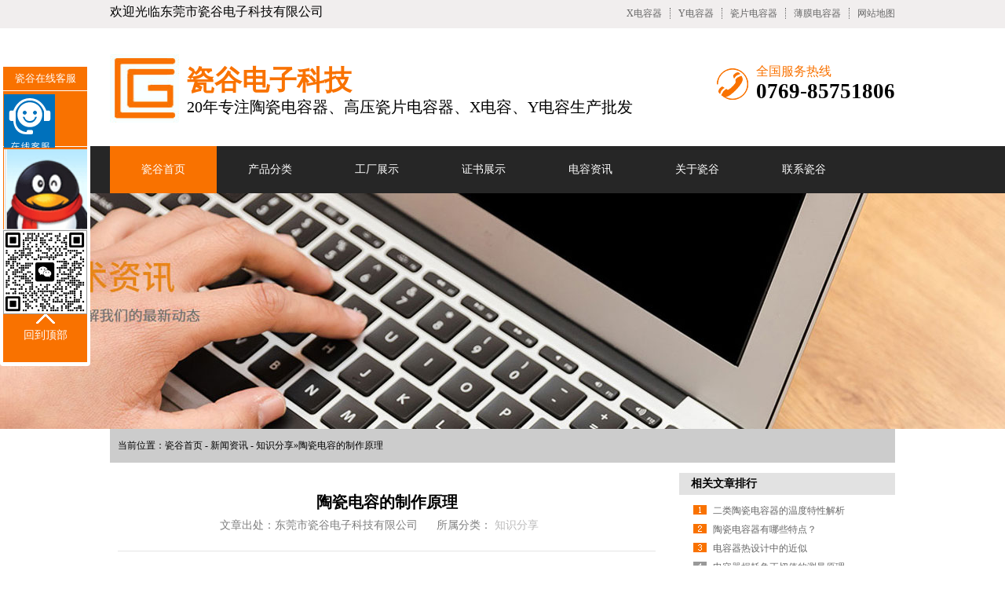

--- FILE ---
content_type: text/html
request_url: http://www.tcdrq.com/Zixun-48.html
body_size: 5757
content:
<!DOCTYPE html PUBLIC "-//W3C//DTD XHTML 1.0 Transitional//EN" "http://www.w3.org/TR/xhtml1/DTD/xhtml1-transitional.dtd">
<html xmlns="http://www.w3.org/1999/xhtml">
  <head>
    <meta http-equiv="Content-Type" content="text/html; charset=utf-8" />
    <meta http-equiv="X-UA-Compatible" content="IE=EmulateIE7" />
    <title>陶瓷电容的制作原理-东莞市瓷谷电子科技有限公司</title>
    <meta name="keywords" content="陶瓷电容的制作原理,陶瓷电容的制作,电容器" />
    <meta name="description" content="陶瓷电容是指用高介电常数的电容器陶瓷钛酸钡一氧化钛挤压成圆管、圆片或圆盘作为介质，并用烧渗法将银镀在陶瓷上作为电极制成。它又分高频瓷介和低频瓷介两种。" />
    <link href="/css/Style.css" rel="stylesheet" type="text/css" />
    <script type="text/javascript" src="/JS/Ajax.js"></script>
    <script src="/JS/1.9.1jquery.min.js" type="text/javascript"></script>
  </head>
  <body>
    <!--header-->
    <div class="header" id="header">
      <div class="header_top">
        <div class="container"><span class="tophy">欢迎光临东莞市瓷谷电子科技有限公司</span></div>
        <div class="container">
          <ul>
            <li><a href="/DianrongClass-1-1.html" target="_blank" title='X电容器'>X电容器</a></li>
            <li><a href="/DianrongClass-2-1.html" title='Y电容器'>Y电容器</a></li>
            <li><a href="/DianrongClass-3-1.html" title='瓷片电容器'>瓷片电容器</a></li>
            <li><a href="/DianrongClass-4-1.html" title='薄膜电容器'>薄膜电容器</a></li>
            <li class="last"><a href="/sitemap.html" title='网站地图'>网站地图</a></li>
          </ul>
        </div>
      </div>
      <div class="header_center">
        <h2>
          <a href="/"><img src="/img/LOGO.jpg" alt="安规陶瓷电容器厂家-东莞市瓷谷电子科技有限公司" width="88" height="87"  title="瓷谷电子科技LOGO"/></a>
        </h2>
        <h6>瓷谷电子科技<p>20年专注陶瓷电容器、高压瓷片电容器、X电容、Y电容生产批发</p></h6>
        <div class="phone">
          <p>全国服务热线</p>
          <b>0769-85751806</b>
        </div>
      </div>
      <div class="header_nav">
        <div class="container" id="nav">
          <ul>
            <li class="cur"> <a href="/" title="瓷谷首页">瓷谷首页</a></li>
            <li><a href="/Dianrongfenlei.html" title="产品分类">产品分类</a></li>
            <li><a href="/ZhanshiClass-1-1.html" title="工厂展示">工厂展示</a></li>
            <li><a href="/ZhanshiClass-3-1.html" title="证书展示">证书展示</a></li>
            <li><a href="/ZixunClass.html" title="电容资讯">电容资讯</a></li>
            <li><a href="/About-1.html" rel="nofollow" title="关于瓷谷">关于瓷谷</a></li>
            <li><a href="/About.html" rel="nofollow" title="联系瓷谷">联系瓷谷</a></li>
          </ul>
        </div>
      </div>
      <script>nav("nav")</script></div>
    <!--content:start-->
    <div class="topadcs" style="background: url('/images/xwzx.jpg') no-repeat scroll center;
    height: 300px">
    </div>
    <div class="content">
      <div class="plc2">当前位置：<a href="/" title="瓷谷电容器首页">瓷谷首页</a> - <a href="ZixunClass.html" class="agray" title="新闻资讯">新闻资讯</a>
 - <a href="ZixunClass-2-1.html"  title="知识分享">知识分享</a>»陶瓷电容的制作原理</div>
      <div class="left2">
        <div class="left2top"></div>
        <div class="left2_main">
          <div class="n_info_con" id="printableview">
            <h1>陶瓷电容的制作原理</h1>
            <div class="info_con_tit">
              <div class="n_tit">
                <span>文章出处：东莞市瓷谷电子科技有限公司</span>
                <span>所属分类： 
<a href="ZixunClass-2-1.html">知识分享</a></span>
              </div>
            </div>
            <div id="cntrBody">

<!--X1 CrossPlatform /begin -->
<div class="video" id="CuPlayer" >
<SCRIPT LANGUAGE=JavaScript>
var vID        = ""; 
var vWidth     = "100%";            //播放器宽度设置
var vHeight    = 400;               //播放器高度设置
var vFile      = "/player/CuSunV4set.xml";  //播放器配置文件
var vPlayer    = "/player/player.swf?v=3.5";//播放器文件
var vPic       = "/uploadfile/20170628104757380.jpg";//视频缩略图
var vCssurl    = "/player/images/mini.css"; //移动端CSS应用文件
var vMp4url    = "/sp/qiye1688.mp4";  //视频文件地址
</SCRIPT> 
<script class="CuPlayerVideo" data-mce-role="CuPlayerVideo" type="text/javascript" src="/player/js/CuSunX1.min.js"></script>
</div></br></br>
<!--X1 CrossPlatform /end -->	

<p style="margin-top: 25px; font-size: 14px; font-family: 宋体, SimSun; ">
<p><a href="/Dianrong-323.html" title="CC81-5KV-YL-82K高压瓷片电容器"><img hspace="5" src="/cpdt/2-1P926133T20-L.jpg" width="280" align="right" vspace="5" border="0"></a>&nbsp; &nbsp; <a href="http://www.tcdrq.com/">陶瓷电容</a>是指用高介电常数的电容器陶瓷钛酸钡一氧化钛挤压成圆管、圆片或圆盘作为介质，并用烧渗法将银镀在陶瓷上作为电极制成。它又分高频瓷介和低频瓷介两种。<br>
<br>
&nbsp;&nbsp;&nbsp; 用高介电常数的电容器陶瓷钛酸钡一氧化钛挤压成圆管、圆片或圆盘作为介质，并用烧渗法将银镀在陶瓷上作为电极制成。它又分高频瓷介和低频瓷介两种。具有小的正电容温度系数的电容器，用于高稳定振荡回路中，作为回路电容器及垫整电容器。低频瓷介电容器限于在工作频率较低的回路中作旁路或隔直流用，或对稳定性和损耗要求不高的场合(包括高频在内)。这种电容器不宜使用在脉冲电路中，因为它们易于被脉冲电压击穿 。</p>	
            </div>
            <div class="gduo">
              <span>下一篇：<a href="Zixun-57.html" title="高压瓷片电容器在应用时都有哪些独特优点？">高压瓷片电容器在应用时都有哪些独特优点？ </a></span>
			  上一篇：<a href="Dianrong-95.html" title="安规电容X2-474K-275VAC-D5">安规电容X2-474K-275VAC-D5</a>
            </div>
          </div>
          <div class="info_key">
            <span>此文关键字：</span>陶瓷电容的制作原理,陶瓷电容的制作,电容器
          </div>
        </div>
        <div class="left2bot"></div>
        <div class="n_info_con2">
          <h4 class="t04">推荐产品</h4>
          <div class="info_b">
            <dl class=sear_dl>
              <dt class='dt2'><a href="Dianrong-192.html" title="CBB21-100V-473J薄膜电容" target="_blank"><img src="/cpxt/CBB21-100V-473J.jpg" alt="CBB21-100V-473J薄膜电容" /></a></dt>
              <dd class='d2'><a href="Dianrong-192.html" title="CBB21-100V-473J薄膜电容" target="_blank">CBB21-100V-473J薄膜电容</a></dd>
            </dl>
            <dl class=sear_dl>
              <dt class='dt2'><a href="Dianrong-378.html" title="CT81-6KV-Y5P-221K高压瓷片电容" target="_blank"><img src="/cpxt/CT81-6KV-Y5P-221K.jpg" alt="CT81-6KV-Y5P-221K高压瓷片电容" /></a></dt>
              <dd class='d2'><a href="Dianrong-378.html" title="CT81-6KV-Y5P-221K高压瓷片电容" target="_blank">CT81-6KV-Y5P-221K高压瓷片电容</a></dd>
            </dl>
            <dl class=sear_dl>
              <dt class='dt2'><a href="Dianrong-12.html" title="Y2电容器Y5U-681K-300VAC" target="_blank"><img src="/cpxt/CE681KY5UY2.jpg" alt="Y2电容器Y5U-681K-300VAC" /></a></dt>
              <dd class='d2'><a href="Dianrong-12.html" title="Y2电容器Y5U-681K-300VAC" target="_blank">Y2电容器Y5U-681K-300VAC</a></dd>
            </dl>
            <dl class=sear_dl>
              <dt class='dt2'><a href="Dianrong-377.html" title="CT81-6KV-Y5P-181K高压瓷片电容" target="_blank"><img src="/cpxt/CT81-6KV-Y5P-181K.jpg" alt="CT81-6KV-Y5P-181K高压瓷片电容" /></a></dt>
              <dd class='d2'><a href="Dianrong-377.html" title="CT81-6KV-Y5P-181K高压瓷片电容" target="_blank">CT81-6KV-Y5P-181K高压瓷片电容</a></dd>
            </dl>

            <div class="clear"></div>
          </div>
        </div>
      </div>
      <div class="right2">
        <div class="right2top"></div>
        <div class="right2_main">
          <h4 class="t03">
            <a title="相关文章排行">相关文章排行</a></h4>
          <ul class="n_rt_ul">
            <li><a href="Zixun-96.html" title="二类陶瓷电容器的温度特性解析">二类陶瓷电容器的温度特性解析</a></li>
            <li><a href="Zixun-94.html" title="陶瓷电容器有哪些特点？">陶瓷电容器有哪些特点？</a></li>
            <li><a href="Zixun-92.html" title="电容器热设计中的近似">电容器热设计中的近似</a></li>
            <li><a href="Zixun-87.html" title="电容器损耗角正切值的测量原理">电容器损耗角正切值的测量原理</a></li>
            <li><a href="Zixun-85.html" title="半导体瓷和高压电容器陶瓷球的区别">半导体瓷和高压电容器陶瓷球的区别</a></li>
            <li><a href="Zixun-83.html" title="无机介质电容器分类和特点">无机介质电容器分类和特点</a></li>
            <li><a href="Zixun-82.html" title="高压陶瓷电容器的制作方法">高压陶瓷电容器的制作方法</a></li>
            <li><a href="Zixun-78.html" title="降低焙烧温度对电容器的影响">降低焙烧温度对电容器的影响</a></li>
            <li><a href="Zixun-77.html" title="什么是可变电容器？">什么是可变电容器？</a></li>
            <li><a href="Zixun-76.html" title="电容器的特点与工作原理">电容器的特点与工作原理</a></li>
          </ul>
          <h4 class="t03">
            <a href="/ZixunClass.html" title="最新资讯文章">最新资讯文章</a></h4>
          <ul class="n_rt_ul" >
            <li><a href="Zixun-32.html" title="陶瓷电容器的分类">陶瓷电容器的分类</a></li>
            <li><a href="Zixun-78.html" title="降低焙烧温度对电容器的影响">降低焙烧温度对电容器的影响</a></li>
            <li><a href="Zixun-13.html" title="从电极材料改进提高电容器可靠性">从电极材料改进提高电容器可靠性</a></li>
            <li><a href="Zixun-53.html" title="如何用万用表判断电容器质量">如何用万用表判断电容器质量</a></li>
            <li><a href="Zixun-77.html" title="什么是可变电容器？">什么是可变电容器？</a></li>
            <li><a href="Zixun-76.html" title="电容器的特点与工作原理">电容器的特点与工作原理</a></li>
            <li><a href="Zixun-52.html" title="陶瓷电容器和电解电容的区别">陶瓷电容器和电解电容的区别</a></li>
            <li><a href="Zixun-24.html" title="常用瓷片电容规格有哪些？">常用瓷片电容规格有哪些？</a></li>
            <li><a href="Zixun-75.html" title="电容器的种类有哪些？">电容器的种类有哪些？</a></li>
            <li><a href="Zixun-74.html" title="不同的电容在电路中的常见问题">不同的电容在电路中的常见问题</a></li>
          </ul>
        </div>
        <div class="right2bot"></div>
      </div>
      <div class="clear"></div>
    </div>
    <!--content:end-->
    <!--footer-->
    <div class="footer">
      <div class="f_nav">
        <div class="container" id="f_nav">
          <ul>
            <li> <a href="/" title="瓷谷首页">瓷谷首页</a></li>
            <li><a href="/Dianrongfenlei.html" title="产品分类">产品分类</a></li>
            <li><a href="/ZhanshiClass-1-1.html" title="工厂展示">工厂展示</a></li>
            <li><a href="/ZhanshiClass-3-1.html" title="证书展示">证书展示</a></li>
            <li><a href="/ZixunClass.html" title="电容资讯">电容资讯</a></li>
            <li><a href="/About-1.html" rel="nofollow" title="关于瓷谷">关于我们</a></li>
            <li><a href="/About.html" rel="nofollow" title="联系瓷谷">联系瓷谷</a></li>
          </ul>
        </div>
        <script>nav("f_nav")</script></div>
      <div class="f_btm">
        <h2><a href="/"><img src="/img/logo.jpg" width="88" height="87" alt="东莞市瓷谷电子科技有限公司logo"  title="安规陶瓷电容器厂家-东莞市瓷谷电子科技有限公司logo"></a></h2>
        <div class="info">
          <p>东莞市瓷谷电子科技有限公司</p>
          <p>电话：0769-85751806</p>
          <p>手机：13527900063</p>
          <p>Q  Q：120795732</p>
          <p>地址：东莞市厚街宝屯社区宝塘厦宝塘路29号D栋3A&nbsp;&nbsp;</p>
          <p>技术支持：<a title="技术支持顺时针网络">顺时针网络</a></p>
        </div>
        <div class="ewm">
          <img src="/images/sjgw.jpg" width="143" height="143" title="瓷谷名片二维码2" alt="瓷谷名片二维码2">
          <p>瓷谷名片二维码2</p>
        </div>
        <div class="ewm">
          <img src="/images/ewm.jpg" width="143" height="143" title="微信二维码" alt="微信二维码">
          <p>微信二维码</p>
        </div>
      </div>
    </div>
    <!--footer-->
    <div class="rtTop">
      <h4><img src="/images/backBg.png" width="43" height="86" alt="返回顶部" title="返回顶部" /></h4>
    </div>
            <div class="floatnav">
              <ul>
                <li class="gzcss">瓷谷在线客服</li>
                <li class="topkf">
                  <div class="clear"></div>
                  <div class="dilx_test">
                    <script type="text/javascript" src="http://c.ibangkf.com/i/c-gdcigu.js"></script>
                  </div>
                </li>
                <li class="topQQ">
                  <div class="clear"></div>
                  <div class="dilx_test">
                    <a href="http://wpa.qq.com/msgrd? v=3&uin=120795732&site=qq&menu=yes" target="_blank" rel="nofollow">
                      <img style="MARGIN: 3px 0px" width="106" height="104" title="点击这里给我发消息" border="0" alt="点击这里给我发消息" align="absMiddle" src="/css/qqzx.jpg" /></a>
                  </div>
                </li>
                <li class="topweixin">
                  <div class="clear"></div>
                  <div class="dilx_test">
                      <img style="MARGIN: 3px 0px" title="点击这里给我发消息" border="0" alt="点击这里给我发消息" align="absMiddle" src="/css/wx.jpg" />
                  </div>
                </li>
                <li class="returntop">
                  <a href="#">
                    <p><img src="/css/jiantou.png" alt="回到顶部"  title="回到顶部"/></p>
                    <p>回到顶部</p>
                  </a>
                </li>
              </ul>
            </div>
<script>
(function(){
    var bp = document.createElement('script');
    var curProtocol = window.location.protocol.split(':')[0];
    if (curProtocol === 'https') {
        bp.src = 'https://zz.bdstatic.com/linksubmit/push.js';
    }
    else {
        bp.src = 'http://push.zhanzhang.baidu.com/push.js';
    }
    var s = document.getElementsByTagName("script")[0];
    s.parentNode.insertBefore(bp, s);
})();
</script>
  </body>
</html>

--- FILE ---
content_type: text/css
request_url: http://www.tcdrq.com/css/Style.css
body_size: 39944
content:
@charset "utf-8";
body {background-color: #ebebeb;}
.left { width:230px; float:left; position: relative;}
.left2 { width:705px; float:left; overflow:hidden;}
.left3 { width:754px; float:left; overflow:hidden; color:#666;}
.lefttop { background:url(/Img/left_top_img.gif) no-repeat; height:3px; font-size:0; overflow:hidden; margin-top:10px;}
.left2top {  height:3px; font-size:0; overflow:hidden;}
.leftbot { background:url(/Img/left_bot_img.gif) no-repeat; height:3px; font-size:0; overflow:hidden;  margin-bottom:10px;}
.left2bot { height:3px; font-size:0; overflow:hidden; margin-bottom:10px; }
.rightbot{ height:3px; font-size:0; overflow:hidden; margin-bottom:10px; }
.right { float: right; width: 755px;padding-bottom: 50px;background-color: #fff;border-top: 4px solid;}
.rights { width:760px; float:right; display:inline; overflow:hidden;}
.right2 { width:275px;  float:right; overflow:hidden;}
.right3 { width:201px; float:right; overflow:hidden; color:#666;}
.right2top {height:3px;font-size:0; overflow:hidden;}
.right2bot {  font-size:0; overflow:hidden; margin-bottom:10px;}
.right_main { width:733px; min-height:458px; border:solid 1px #d5d5d5;  padding-bottom:15px; overflow:hidden;background:#fff;}
.right2_main { width:275px;border-top:0; padding-bottom:15px; overflow:hidden;background:#fff}
.left2_main { width:705px; padding-bottom:15px; overflow:hidden;background:#fff;}
.t01 , .t02 , .t03 ,   .t05 , .t06 , .t07 , .t08 , .t09 , .plc , .plc2 , .rtit , .rtit1 , .pro_lc , .lc1 , .lc2 , .lc3 , .lc4 , .lnav h3 , .userleftnav h4 , .leftsearch , .topsearch , .ljob , .jointel, .club_lin2, .procom h4, .caigou, .comments h4{ background:url(/Img/SkinsVIBar.png) no-repeat;}

.b01 , .b02 , .b03 , .b04 , .b05 , .b06 , .b07 , .b08 , .b09 , .b10 , .b11 , .b12 , .b13 , .b14 , .b15 , .b16 , .b17 , .b18 , .b19 , .b20 , .b21 , .b22 , .b23, .b24, .b25, .b26 , .b27 , .b28 , .b29 , .b30 , .b31 , .b32 , .b33 , .b34 , .b35 , .b36 , .b37 , .b38 , .b39, .b40, .b41, .b42, .b43, .b44, .b45, .b46, .b47, .b48, .b49, .b49b, .b59, .b60, .b61, .b62, ul.n_rt_ul {background: url(/Img/SkinsVIBtn.png) no-repeat; border:0; cursor: pointer; overflow:hidden; }

.login_tab .txtboxcs{ border:solid 1px #d7d7d7; height:22px;}
/*.zc_tab2{border:solid 1px #d7d7d7;}*/
.topadcs{width:100%; margin-bottom:0px;overflow:hidden; text-align:center;}
.topadcs a{display:block;margin:0 auto;height:300px;}
.nrcs{ border:1px solid #d7d7d7; border-top:0; margin-bottom:10px; background:#fff; width:752px; padding-top:10px}

.prs .t05{background:#f97200;height:63px;line-height:63px;font-size:18px;padding-left: 16px;}
.prs .t05_con{padding:0;border:1px solid #ccc;}
.prs li{line-height:45px;padding:0 0 0 15px;background:url(/Img/cpMuDt.png) no-repeat 15px center;border-bottom:1px solid #ccc;}
.prs li.cur a{ color:#ff4200;}
.prs li a{color:#333333;font-size:14px;padding-left: 20px;}

.hottel{color:#f97200;font-weight:normal;font-size: 17px;}
p sub{ vertical-align:sub}
p sup{ vertical-align:top} 

.cpMuBox{width:201px; overflow:hidden; background-color:#fff;margin-bottom:10px;}
 .cpMuBox dl{padding-bottom:10px; border-bottom:1px solid #d0e1da;}
 .cpMuBox dt{margin-bottom:10px; padding-left:20px; height:38px; line-height:38px; border-bottom:1px solid #d0e1da; font-size:14px; font-weight:bold;}
 .cpMuBox dt a{color:#126a44;}
 .cpMuBox dd{padding-left:12px; margin-right:10px; height:26px; line-height:26px; overflow:hidden;}
 .cpMuBox dd.cur a{color:#f97200;}
 .cpMuBox dd a{color:#767676;}

.tjwtBox{padding:22px; width:648px; background-color:#fff; font-family:微软雅黑;}
.tjwtBox h4{padding-bottom:14px; margin-bottom:22px; font-size:14px; color:#676364; border-bottom:1px solid #e8e8e8; font-weight:normal;}
.tjwtBox .m_form{}
.tjwtBox .m_form li{margin-bottom:13px; color:#777;height:38px;}
.tjwtBox .m_form label{display:inline-block; float:left; line-height:36px; height:36px; width:77px; border:1px solid #dedede; border-right-width:0; text-align:center; background:#fff;}
.tjwtBox .m_form .iptTxt{float:left; width:252px; border:1px solid #dedede; height:16px; line-height:16px; padding:10px 0; outline:none; text-indent:1em; background:#fff; color:#333;}
.tjwtBox .m_form .btnTjly{width:93px; height:31px; background:#9d2737; border:none; cursor:pointer; color:#fff;}
.tjwtBox .m_form li.yzm .iptTxt{float:left; width:180px;}
.tjwtBox .m_form .areLi label{height:132px;}
.tjwtBox .m_form .txtAre{float:left; width:343px; height:104px; border:1px solid #dedede; outline:none; resize:none; padding:14px; color:#333; line-height:18px;}
.tjwtBox .m_form .btnSubmit , .tjwtBox .m_form .btnReset{width:161px; text-align:center; height:36px; line-height:36px; color:#fff; border:none; background-color:#b3b3b3;cursor:pointer;}
.tjwtBox .m_form .btnSubmit{margin-right:10px; background-color:#f97200; cursor:pointer;}
.tjwtBox .m_form .areLi{height:138px;}
.rycon{border:1px solid #DDD0BD;width:197px; height:160px;margin-bottom:10px;}
.rycon{padding-left:2px;background:#fff;}

.rycon dl{width:166px;overflow:hidden;padding:5px 19px;}
.rycon dl dt{width:166px;height:227px;overflow:hidden;}
.rycon dl dt img{width:164px;height:225px;overflow:hidden;border:1px solid #ccc;}
.rycon dl dd{width:166px;text-align:center;margin-top:10px;}


.dgxxBox{padding:0 15px; width:645px; height:365px;  font-family:微软雅黑;}
.dgxxBox p{font-size:16px; padding:25px 0; color:#666;}
.dgxxBox .m_form{}
.dgxxBox .m_form li{width:310px; height:38px; float:left; margin-bottom:13px; color:#777;}
.dgxxBox .m_form label{float:left; border:1px solid #dedede; line-height:36px; height:36px; width:77px; display:inline-block; text-align:center; background:#fff;}
.dgxxBox .m_form .iptTxt{float:right; width:230px; border:1px solid #dedede; border-left-width:0; height:16px; line-height:16px; padding:10px 0; outline:none; text-indent:1em; background:#fff; color:#333;}
.dgxxBox .m_form .iptTxts{float:left; width:138px; border:1px solid #dedede; border-left-width:0; height:16px; line-height:16px; padding:10px 0; outline:none; text-indent:1em; background:#fff; color:#333;}
.dgxxBox .m_form .txtAre{margin-left:12px; width:296px; height:161px; border:1px solid #dedede; outline:none; resize:none; padding:14px; color:#333; line-height:18px;}
.dgxxBox .m_form .btnTjly{width:310px; height:38px; background:#f97200; border:none; cursor:pointer; color:#fff;}
.dgxxBox .m_form .areLi{height:205px; float:right; display:inline;}
.dgxxBox .m_form .btnLi{background:none; height:60px;}
#imgVali{margin-left: 10px;}


.cpMu{ width:210px; overflow:hidden;margin-bottom:10px;}
.cpMu h4{height:54px;color:#fff; line-height:54px; background:#f97200 url(/Img/cpMuTit.png) no-repeat 36px center; text-align:center;}
.cpMu h4 a{color:#fff;}
.cpMu ul{}
.cpMu li{background:url(/Img/cpMuLi_ico.png) no-repeat 176px center;}
.cpMu li a{padding-left:10px; margin:0 6px; display:block; height:37px; line-height:37px; border-bottom:1px dotted #b2bcc8; font-size:13px; color:#333; text-decoration:none;}
.cpMu li:hover,.cpMu li.cur{background-color:#546a85;}
.cpMu li:hover a,.cpMu li.cur a{color:#fff;}
.cpMuCont{margin-top:2px; padding-bottom:12px; border:1px solid #e2e2e2;}
.cpMuCont p{margin:16px 8px; line-height:22px; font-size:13px; color:#546a85;}
.cpMuCont .mu_phone{margin-left:10px; padding-left:36px; background:url(/Img/hdPhoen_ico.png) no-repeat left center; color:#546a85;}
.cpMuCont .mu_phone dd{font-size:24px; font-family:Arial, Helvetica, sans-serif;}
.abouts{padding:10px;border:1px solid #ccc;margin-bottom:10px;}
.abouts .gyCont{ overflow:hidden;}
.abouts .gyCont ul{overflow:hidden;}
.abouts .gyCont li{margin:10px 13px; float:left; width:300px; text-align:center;}
.abouts .gyCont li h5{ width:100%; height:30px; line-height:30px; font-size:16px;  overflow:hidden;}
.abouts .gyCont li:hover h5{ }
.abouts .gyCont h5 a{display:block;}

.contactn{padding-top:10px;}
.contactn .tits {background:#f97200; color: #fff; height: 32px;line-height: 32px;padding-left: 13px;}
.contactn .tits a { color: #fff;}
.contactn .subnr { background: #fff; overflow: hidden;padding: 5px 10px;width: 210px; padding-bottom:10px; font-size: 14px;}
.contactn .subnr p {line-height: 25px;overflow: hidden;}
.contactn .subnr .subtel {font-size: 24px;color: #f97200;font-weight: bold;}
.contactn .subnr span {color: #333333;}
.contactn .subnr h5 {line-height: 28px;overflow: hidden;}
.contactn .subnr img{ width:205px; height:90px;margin-bottom: 5px;}
/*---留言回复样式--*/
.bitian { height:30px; line-height:30px; }
.bitian div{ float:right;}
.texts{background:url("Img/tit1.gif") repeat-x ;line-height:31px;border:1px solid #E8E8E8;text-indent:15px;color:#f97200;border-bottom:0}
.word{line-height:25px;padding:10px 10px;border-bottom:1px solid #E8E8E8}

/*---资讯详细页的推荐产品--*/
.n_info_tjcp h4{ border-bottom:1px solid #d7d7d7;}
.n_info_tjcp dl{float: left;height: 155px;overflow: hidden; padding: 10px 0 0 4px; width: 163px;}
.n_info_tjcp dt{width:152px; height:110px; line-height:0; font-size:0;}
.n_info_tjcp dt img{ width:152px; height:110px;}
.n_info_tjcp dd{ line-height:14px; height:28px; overflow:hidden; text-align:center; padding-top:5px; color:#ab8673; width:152px;}
.n_info_tjcp dd a{ height:14px; overflow:hidden; display:block; color:#333;}

/*---产品列表页面的随机资讯--*/
.RandomNews h4{ padding-left:12px;height:36px;line-height:36px;color:#fff;background:#f97200;font-weight:bold;}
.RandomNews ul{height: 196px; padding-top:10px;  margin-bottom: 10px;}
.RandomNews li{ height:28px;line-height:28px; padding:0 15px 0 10px;  width:325px; float:left;overflow:hidden; /* overflow: hidden; */ /* white-space: nowrap; */ /* text-overflow: ellipsis; */}
.RandomNews li a{ width: 240px; display: block; background:url(/Img/ico55.gif) no-repeat 0 5px; padding-left:12px; overflow: hidden;white-space: nowrap;text-overflow: ellipsis; height: 18px; line-height: 18px;}

.right .RandomNews .news_random{border:1px solid #ccc;border-top:none;background:#fff;}
.right .RandomNews ul{padding-top:8px;border:1px solid #ccc;border-top:none;margin-bottom:15px;width:762px;background:#fff;}

dl.product_dl_commend {width: 160px; overflow:hidden; float:left;padding: 20px 6px 10px 8px;}
dl.product_dl_commend dt{width: 160px; line-height:0; font-size:0}
dl.product_dl_commend dt img {width: 160px;  height:146px;padding:1px; border:1px solid #ccc;}
dl.product_dl_commend dt a:hover img {border:1px solid #f97200;}
dl.product_dl_commend dd{padding-top:14px; height:15px; width: 160px; line-height:15px; text-align:center; overflow:hidden;}
.nbanner{ width:100%; height:300px; background:#adadad}
.path{ height:55px; line-height:55px;}
.path .cur{ font-weight:bold;color:#ea0018}
/*产品中心*/
.ncentent{ overflow:hidden}
.leib{ width:220px; float:left;padding-bottom:10px;background:#fff;}
.leib h4{ height:45px; background:#f97200; border-left:3px #f1ee01 solid; font-weight:normal; display:block; line-height:45px; text-align:center}
.leib h4 a{ color:#ffffff; font-size:18px;}
.leib h4 a span{ font-size:12px;}
.leib dl{ border:1px #cfcfcf solid; border-top:0px; padding:10px;}
.leib dl dt{ background:url(/Img/dt.png) right center no-repeat; line-height:35px; border-bottom:1px #cccccc dashed}
.leib dl dt a{ font-size:14px;color:#333333; font-weight:bold}
.leib dl dd{ line-height:30px;}
.leib{}
.ncentent  .proul li{ width:234px; float:left; margin-left:18px;} 
.ncentent  .proul li img{ display:block; border:1px #cfcfcf solid}
.ncentent  .proul li h5{ font-weight:normal; text-align:center; line-height:30px;}
.ncentent  .proul li h5 a{ font-size:14px;color:#333333}
		/* -- 产品列表样式 -- */

		/* -- 产品列表样式,第二种表现形式 -- */

.fontnr {font-size: 14px;line-height: 24px; margin: 0 20px; padding: 20px 0;border-bottom:1px solid #ccc;width:920px;overflow:hidden}

.cpList li{padding:10px 14px; float:left; margin-right:20px; margin-bottom:20px; background-color:#ecf0f3; text-align:center;}
.cpList li.noMr{margin-right:0;}
.cpList li h5{height:35px; line-height:35px; font-weight:normal;}
.cpList li:hover{background-color:#c20667;}
.cpList li:hover h5 a{color:#fff;}


.releft{    float: left; height: 574px;  width: 645px;overflow:hidden}
.reright{    border-left: 1px solid #E5E5E5;  float: left; height: 480px;  margin-top: 40px;   width: 250px;padding-left:38px;padding-top:32px;}
.releft h6 {padding-left:55px;color: #768263;  font-family: '微软雅黑';font-size: 26px;font-weight: normal;margin-top: 30px;margin-bottom:30px;}
.rst_login{line-height:26px;}
		/* -- 新闻详细及产品详细评论 -- */
.comments { border:solid 1px #d7d7d7; overflow:hidden; margin-bottom:10px;}
.comments h4{ line-height:27px; background-position:-63px -850px; text-indent:10px; color:#333;  } /* -- 评论标题色带 -- */
.comments h4 a { color:#333; }/*可修改文字色彩*/
.comments h4 a:hover { color:#333; text-decoration:underline;}
.comments h4 span a { color:#f97200; } /*可修改文字色彩(评论条数) padding-bottom:15px;*/
.comments h4 span a:hover { color:#f97200; text-decoration:underline;}
.comments dl {overflow:hidden; border-bottom:1px solid #d7d7d7;  padding:8px 15px; }
.comments dl dt { width:40px; float:left;}
.comments dl dt img { width:40px; height:40px; display:block; border:1px solid #ccc;padding:1px;}
.comments dl dd{word-break:break-all; overflow:hidden; padding-left: 15px;}
.comments dl dd span.ip { padding:0 30px; }
.comments dl dd.con { color:#000; margin-top:8px; line-height:20px;  }

.comments dl .huifus { border:1px dashed #FFCC00; padding:5px; line-height:18px;color:#FF3300}
.comments dl .huifu h5 { background:none; color:#d7d7d7; height:20px; line-height:20px; text-indent:0;}
.info_pl { text-align:right; margin-top:5px; margin-right:9px; margin-bottom:10px;}
.info_pl a { color:#000; text-decoration:underline;} /*.comments dl .huifu { border:dashed 1px #d7d7d7; padding:5px; line-height:18px; width:680px;}查看评论,可修改文字色彩*/
.info_pl a:hover { color:#f97200;} /*查看评论,可修改文字色彩*/
.time{color:#999}
.comms{padding-left:14px;}
.commenttb{margin-top:10px;}
.commtit{margin-left: auto;    margin-right: auto;    width: 620px;margin-top:20px;}
.yangs img{padding:1px;border:1px solid #ccc;}

/* -- 标题样式 -- */
.t01 { background-position:-63px -132px; height:19px; padding:3px 0 0 12px; color:#fff; margin-bottom:10px;}
.t02 { background-position:-63px -165px; height:19px; padding:3px 0 0 12px; color:#fff; }
.t03 { background:#E2E2E2; line-height:28px; text-indent:15px; }
.t04 { background:#f97200; line-height:30px; text-indent:15px; }

.t06 { background-position:-63px -267px; line-height:25px; text-indent:15px; }
.t07 { background-position:-63px -232px; line-height:25px; text-indent:15px; color:#333; }

/* -- 购物流程提示 -- */
.lc1 , .lc2 , .lc3 , .lc4 { margin:15px 0; height:59px; }
.lc1 { background-position:-287px -537px; }
.lc2 { background-position:-287px -606px; }
.lc3 { background-position:-287px -675px; }
.lc4 { background-position:-287px -744px; }

.pro_lc { height:39px; background-position:-66px -1094px; line-height:39px; padding:0 10px; color:#f97200; font-size:14px; margin-bottom:10px; } /* -- 产品中心购物流程 -- */
.lc_hot { float:right; font-weight:bold; font-size:16px; color:#FF0000;}
.pro_lc .span_1 { margin-left:185px;}
.pro_lc .span_2 { margin-left:55px;}
.pro_lc .span_3 { margin-left:65px;}
.pro_lc .span_4 { margin-left:65px;}

/* -- 当前位置 -- */
.plc { background-position:-66px -1034px;  height:35px; line-height:35px; padding:0 10px; position:relative; font-size:14px; color:#666; overflow:hidden;  margin-bottom:10px;} /*面包屑导航,文字色彩可自行修改,现在为灰色*/
.plc span {}
.plc img { margin-top:2px; vertical-align:middle;}
.plc_tit { font-weight:bold; line-height:50px;} /* a的颜色*/
.plc_tit:hover { text-decoration:none;}
.plc2 { background:#ccc; line-height:43px; text-indent:10px; color:#000; margin-bottom:10px; }/*资讯详细页面，面包屑导航,文字色彩可自行修改,现在为白色*/
.plc2 a { color:#000;}/*资讯详细页面，面包屑导航连接,文字色彩可自行修改,现在为白色*/
.plc2 a:hover { color:#000;}/*资讯详细页面，面包屑导航连接,文字色彩可自行修改,现在为白色*/
.rtit , .rtit1 { background-position:-63px -302px; height:20px; padding:5px 0 0 0; text-indent:13px; overflow:hidden;  }
.rtit {color:#333;}/*橙色字体*/
.rtit span { float:left;} 
.rtit1 { color:#333;/*灰色字体*/ overflow:hidden; }
.ljob { background-position:-280px -373px; height:7px; font-size:0; overflow:hidden; }/* -- 招聘列表顶部背景 -- */
.userleftnav h4 { text-indent:10px; background-position:-63px -337px; line-height:28px; color:#fff;} /* -- 会员中心左侧导航大类背景 -- */ 
.topsearch { background-position:-66px -418px; padding:7px 0 0 5px; width:197px; height:55px; font-size:14px; }/* -- 顶部资讯订阅背景-- */


/*模块标题*/
.nTitR{margin-left:30px; height:70px; line-height:70px; font-size:18px;}
.nTitC{margin-left:40px; padding:30px 0;}
.nTitC span{font-size:18px;}
.nTitC p{color:#999;}

/*-----------------招商加盟---------------------*/
.con_tit { color:#f00; background:url(/Img/ico8.gif) no-repeat 0 6px; padding-left:10px; line-height:20px; }/*内容小标题*/
.con_tit a { color:#DD3904;}/*内容小标题.agent_con span { margin-left:5px;}*/
.age_li_about h4 {line-height:27px;}
.agent_con {padding-top: 20px;line-height: 24px; padding-bottom: 20px;}
.agent_con p { font-size:14px;}

.agenttop .call { padding-bottom:10px;   }/*表单顶部的文字样式，颜色根据需要修改*/
.agenttop div {font-size:12px; line-height:20px;}
.agenttop .call span{ font-weight:bold; color:#f00; margin:0;} /*传真号码，颜色自行修改*/

.red_x { color:#DD3904; display:inline; font-family:"宋体"; font-size:12px;}
.red_x1 { color:#f00; display:inline; font-family:"宋体"; font-size:12px;}
	/*招商加盟--申请加盟表单块*/
.tab_1 input{ border:1px solid #d7d7d7; height:25px; line-height:25px; margin-right:10px; }
.tab_lt { text-align:right; font-size:14px;}
.tab_1 .span_1 { color:#F00;}
.tab_1 .b17, .tab_1 .b18{ margin-left:0; margin-top:10px; padding:0;border:0}
.tab_1 { line-height:35px; margin:10px 0 0 40px;}
.tab_bz { vertical-align:top;}

	/*招商加盟--列表*/
.agent_con .age_list { margin-bottom:15px;}
.agent_con .age_list li { font-size:14px; height:25px; line-height:25px;}
.agent_con .age_list li a { padding-left:10px;}
.agent_con .age_list li a:hover, .agent_con .age_list li a.cur { background:url(/Img/ico8.gif) no-repeat left 5px; font-weight:bold; color:#DD3904; text-decoration:underline;}
.agent_con .age_li_about { font-size:14px; }
.agent_con .age_li_about p { white-space: normal; letter-spacing: normal;}
.rt_bot_line { background:#f97200; height:2px; font-size:0; margin-top:20px; margin-bottom:10px;}
.age_con_key {margin:0 auto;}
.age_con_key .age_con_key1 { font-size:14px;}
.age_con_key .age_con_key1 span { margin:0; font-weight:bold;}
.age_con_key .age_con_key2 { float:right;}

/*-----招商加盟结束------*/

/*-----帮助中心表单顶部粗体字------*/
.hp_tiwen_top { width:550px; margin:0 auto; font-weight:bold; font-size:14px; line-height:20px; padding-top:5px;}
.hp_tiwen_top span { color:#DD3904;} /*帮助中心，我要提问*/
.help_tab { margin:0 auto;}
.help_tab_lt { width:90px; font-size:14px; vertical-align:middle;}

/*---资讯中心---*/
.news_con { width:730px; margin:0 auto; padding-top:15px;}  /*资讯中心大框架*/


		/*资讯中心首页的--ul*/
ul.news_ul { line-height:25px; font-size:14px; color:#666; padding:0 5px; margin-bottom:10px; }
ul.news_ul li { background:url(/Img/ico10.gif) no-repeat 0 11px; padding-left:10px; height:25px;}
ul.news_ul li a { float:left; display:block;margin-right:5px;}
ul.news_ul li .a_2 { width:405px; display:block; float:left;  overflow:hidden; text-overflow:ellipsis;  }
ul.news_ul li a:hover {  }
ul.news_ul .last{ float:right; font-size:10px; color:#888;}
/*资讯首页内容,点击时的图片*/

		/*资讯中心列表页面的--dl*/
dl.news_dl {font-size:14px; color:#666; padding:0 5px; line-height:22px; border-bottom:1px dashed #CCCCCC;}
dl.news_dl a{ color:#000; }
dl.news_dl dt { margin-bottom:3px; margin-top:5px; line-height:24px; height:24px; width:720px; overflow:hidden;}
dl.news_dl .dt_1 { height:20px; background:url(/Img/ico10.gif) no-repeat 0 6px;  padding-left:10px;  font-size:13px; color:#f97200; font-weight:bold; }
dl.news_dl .dt_1:hover {background:url(/Img/ico7.gif) no-repeat 0 6px;color:#f97200; }/*资讯首页内容,点击时的图片*/
dl.news_dl .dt_2 { font-size:12px; float:right; padding:0 10px 0 8px;  font-family:"宋体"; }
dl.news_dl .dt_3 { font-size:12px;}
dl.news_dl .dt_3 a { color:#FF0000; text-decoration:underline;} /*文章出处*/
dl.news_dl dd { font-size:12px; padding-left:10px; height:45px; overflow:hidden; margin-bottom:10px;}
.mb10{ margin-bottom:10px;}
.newchang{ border-bottom:1px dashed #d7d7d7; height:25px; padding-left:30px;}

/*资讯中心列表页面（图片列表）--dl_2*/
dl.dl_2 { width:214px; padding:10px 9px; float:left; display:inline-block;}
dl.dl_2 dt { width: 214px;  overflow:hidden;height: 158px; } 
dl.dl_2 dt a { width: 210px; padding:1px; border:1px solid #d7d7d7; display:block; overflow:hidden;height: 154px;}
dl.dl_2 dt a:hover {border:1px solid #f97200;}
dl.dl_2 img { display:block; width: 210px; }
dl.dl_2 dd { margin:2px 0 0 0; width:204px; height:20px; line-height:20px; overflow:hidden;  text-align:center; padding:0 4px;  font-size: 13px;}

/*
dl.dl_2 { width:214px; padding:10px 9px; float:left; display:inline-block;}
dl.dl_2 dt { width: 214px;  overflow:hidden; }
dl.dl_2 dt a { width: 210px; display:block; line-height: 50px;}
dl.dl_2 dt a:hover {opacity: 0.6;}
dl.dl_2 img { display:block; width: 210px; height: 194px; }
dl.dl_2 dd { width: 204px; overflow:hidden;  text-align:center; font-size: 14px;}
dl.dl_2 dd a{display: block;  height: 31px;line-height: 47px;  color: #333;  overflow: hidden;
  white-space: nowrap;
  text-overflow: ellipsis;}
dl.dl_2 dd a:hover{text-decoration: underline;}
*/


/*.news_con2{ background:#f5fafe; width:730px; margin:0 auto;display:inline-block;padding:6px 0 25px 5px;}*/
 dl.dl_42{ height: 187px; margin-bottom:20px; border-bottom:1px dotted #d7d7d7 }
.dl_42 dt{width: 214px; float:left;}
.dl_42 dt a{width: 210px;   padding:1px; border:1px solid #d7d7d7; display:block;}
.dl_42  dt a:hover {border:1px solid #f97200;}/*图片边框,点击时的状态*/
.dl_42 dt img{  display:block;  width: 210px;  height: 162px;}
.dl_42 dd{ padding-left:15px; float:left; width: 470px; line-height:24px;overflow:hidden; color:#666;}
.dl_42 dd h4{ font-size:15px;  padding-bottom:5px; height:24px; line-height:24px; overflow:hidden;}
.dl_42 dd p{ height: 125px;overflow:hidden; font-size:13px;}
.dl_42 dd h4 a{color:#f97200;}
.dl_42 dd .mor {font-size:14px; color:#f97200; font-weight:bold;}

 dl.gongc{ height:165px ; margin-bottom:20px; border-bottom:1px dotted #d7d7d7 }
.gongc dt{width:204px; float:left;}
.gongc dt a{width:200px; height:155px;  padding:1px; border:1px solid #d7d7d7; display:block;}
.gongc  dt a:hover {border:1px solid #f97200;}/*图片边框,点击时的状态*/
.gongc dt img{  display:block;width:200px;height:155px;}
.gongc dd{ padding-left:15px; float:left; width:470px; line-height:24px; height:155px; overflow:hidden; color:#666;}
.gongc dd h4{ font-size:14px;  padding-bottom:5px; height:24px; line-height:24px; overflow:hidden;}
.gongc dd h4 a{color:#f97200;}
/*资讯中心列表页面（图片列表）--dl_5*/
dl.dl_2s {  float:left; display:inline-block;padding:10px 9px;}
dl.dl_2s dt { width:210px; overflow:hidden;padding:1px; border:1px solid #d7d7d7; display:block;} /*图片边框*/
dl.dl_2s dt a { width:210px;  }
/*dl.dl_2s dt a:hover {border:1px solid #A10000;}图片边框,点击时的状态*/
dl.dl_2s img { display:block;width:210px; height:118px;}
dl.dl_2s dd {  width:210px; height:24px; line-height:24px;overflow:hidden;}
dl.dl_2s dd h4 {  color:#666; height:22px; line-height:22px; overflow:hidden;font-weight:normal;font-size:13px;text-align:center}

     	/*资讯详细页面内容*/
.n_info_con { width:685px; padding:25px 10px 0 10px; overflow:hidden;font-size:14px;}
.n_info_con h1{text-align:center;font-size:20px;color:#000;margin-bottom:6px;}
.n_info_con2 { width:705px; margin:0 auto;}
.n_info_con h3 { text-align:center; color:#000; font-family: "Microsoft YaHei";margin-bottom:10px; font-size:24px;} /*资讯详细页面，内容标题*/
.info_con_tit {font-family: "Microsoft YaHei"; line-height:24px; margin-bottom:15px;border-bottom:1px solid #E5E5E5;padding-bottom:20px;}
.info_con_tit span { margin-right:20px;}
.info_con_tit .n_tit {  text-align:center; color:#7E7E7E;}
.info_con_tit .n_tit a{ color:#BCBBBB;}
.info_con_tit .n_tit2 { height:24px;}
.n_info_con .tit2_span { float:right; margin:0; _margin-top:5px;}
.n_info_con p { font-size:14px; line-height:25px; padding:0 5px;}
.n_info_con p a { color:#f97200;}
.n_info_con .apage { text-align:center; margin-bottom:10px;} /*资讯详细页面，翻页区块*/
.info_input { text-align:center; color:#000; margin-bottom:15px;}  /*详细页面，评论，推荐，打印，订阅，按钮样式块*/
.info_input input { } /*详细页面，评论，推荐，打印，订阅，按钮,可修改文字色彩*/
.info_key { border-bottom:solid 1px #d7d7d7; height:30px; line-height:30px; padding-left:10px; margin:10px 0;}
.info_key span { font-size:14px; font-weight:bold;}
.info_key a { margin-right:10px;}
.ad2 { margin-bottom:10px;}
.n_info_con2 .t04 { color:#fff;}/*可修改文字色彩(关于网络推广)*/
.n_info_con2 .t04 a { color:#f97200;}/*可修改文字色彩(关于网络推广)*/
.n_info_con2 .t04 a:hover { color:#f97200;}

		/* -- 新闻详细页新闻列表 -- */
.info_b , .info_b2 { width:705px;   padding:5px 0; overflow:hidden; margin-bottom:10px;background:#fff;}
ul.p_list_ul, ul.p_list_ul2 { font-size:14px; }
ul.p_list_ul li, ul.p_list_ul2 li { background:url(/Img/ico10.gif) no-repeat 10px 9px; line-height:23px; float:left; width:298px; overflow:hidden;  text-overflow:ellipsis; text-indent:20px; margin-left:10px; display:inline; color:#666;}
.info_b2 { width:738px;}
ul.p_list_ul2 li { width:342px; padding-right:5px;}

		/*资讯页面，发表评论*/
.info_fb { border:solid 1px #d7d7d7; overflow:hidden; padding:10px; line-height:25px;}
.info_fb table { width:100%; border:0;}
.td_b { font-size:14px; color:#000; font-weight:bold; text-align:right;} /*(我要评论),可修改文字色彩*/
.info_fb .text { width:200px; height:20px; line-height:20px; border:solid 1px #d7d7d7;}
.info_fb .textarea { vertical-align:top; border:solid 1px #d7d7d7; width:400px;}
.vat { vertical-align:top; text-align:right;}
.info_fb .b13, .info_fb .b14 { margin:10px 0; height:29px;}

		/*资讯页面，右边*/
.ad1 { width:263px; height:226px; display:block; margin:0 auto;}
.right2_main .t03 { color:#000;  }
.right2_main .t03 a { color:#000;}/*资讯页面，右边粗体标题样式,可修改文字色彩*/
.right2_main .t03 a:hover { color:#f97200;}/*资讯页面，右边粗体标题样式,可修改文字色彩*/

		/* -- 右侧新闻列表 -- */
/* -- 右侧新闻列表 -- */
ul.n_rt_ul { background: url(/Img/news_list_bg.png) no-repeat 0 5px; width:235px; margin:8px auto; overflow:hidden; padding-left:5px;}
ul.n_rt_ul li { line-height:24px; overflow:hidden;  text-overflow:ellipsis; padding-left:20px; height:24px;overflow:hidden}
ul.n_rt_ul2 {width:240px; margin:8px auto; overflow:hidden;}
ul.n_rt_ul2 li { line-height:24px; height:24px;  overflow:hidden;  text-overflow:ellipsis; padding-left:5px; }

/*---产品中心---*/
.pro_main {  zoom:1; }
.t05 {line-height:40px;background:#f97200;}
.t05 {padding:0 10px; color:#fff;font-size:16px; text-align: center;} /*左边标题块*/
.t05 a{color:#fff;font-size:16px;}

.t05 img { padding:6px 0 0 0; float:right;}
.t05_con { border-top:0; padding:8px 1px; margin-bottom:10px; zoom:1; overflow:hidden;background:#fff;} 
.t05_cons { border-top:0; padding:2px 0; margin-bottom:10px; zoom:1;} 
.t05_cons1 { border-top:0; padding:5px 12px; zoom:1;background:#fff; padding-bottom:10px; margin-bottom: 10px;} 
.t05_cons1 li {background: url(/Img/ico27.gif) left center no-repeat; margin-top: 5px; line-height: 20px;height:20px; overflow: hidden;   padding-left: 10px; width: 192px;white-space:nowrap; overflow:hidden; text-overflow:ellipsis;  font-size: 13px;}
		/* -- 产品分类列表 -- */
ul.t05_ul li {line-height:30px;color:#666;margin-bottom:5px;padding:0 5px 0 14px;overflow:hidden;background:#f3f3f3; width:176px;_float:left;}
ul.t05_ul li span { font-size:11px; }
ul.t05_ul li a { *width:159px;  display:block; overflow:hidden;}

.check { color:#E61217;}
.t05_con .tc .text { border:solid 1px #d7d7d7; height:20px; line-height:20px;}
.clr { float:right; color:#fff; font-weight:normal; font-size:12px;}
		/* -- 最近浏览过的产品 -- */
dl.t05_con_dl {  margin-bottom:10px; width:194px; padding-left:17px;}
dl.t05_con_dl dt { width:194px;}
dl.t05_con_dl dt img { width:190px; height:184px; padding:1px; border:solid 1px #d7d7d7;}
dl.t05_con_dl dt a:hover img { border:solid 1px #f97200;}
dl.t05_con_dl dd { width:174px; margin-top:3px;text-align:center;}

#detailvalue1{/*padding-left:15px;*/}
.pro_banner { width:750px; height:275px; overflow:hidden;background:#d7d7d7; float:left;}
.pro_banner img {width:630px; height:275px; display:block;}

		/* -- 产品展示 -- */
.riti1_con { border:solid 1px #d7d7d7; border-top:0; border-bottom:0; zoom:1; } /*产品右边内容边框*/
.pro_ul {float:left;padding:10px 3px;}

.pro_ul dl{ height:84px; overflow:hidden; padding:0;}
.pro_ul dd h4{font-weight:normal;font-size:12px;}
.pro_ul dd{  color:#575757; height:20px; line-height:20px; width:174px;  overflow:hidden;text-align:center}
.pro_ul dt {  width:174px; height:126px; }
.pro_ul dt img{ width:166px; height:122px;}
.pro_ul dt a { width:166px; height:122px; border:solid 1px #d7d7d7; padding:1px; display:block;}
.pro_ul dt a:hover { border:solid 1px #f97200;} /*产品边框，点击效果*/

/*第二种产品展示*/
.dl_pro3{ padding:10px 9px;float:left; width:222px;}


.dl_pro3 dd h4{font-weight:normal;font-size:12px;}
.dl_pro3 dd{  color:#575757; height:20px; line-height:20px; width:222px;  overflow:hidden;text-align:center}
.dl_pro3 dt {  width:222px; height:146px; float:left;}
.dl_pro3 dt img{ width:218px; height:142px;}
.dl_pro3 dt a { width:218px; height:142px; border:solid 1px #d7d7d7; padding:1px; display:block;}
.dl_pro3 dt a:hover { border:solid 1px #f97200;} /*产品边框，点击效果*/


/*第三种产品展示*/
.dl_pro { float:left; width:218px; height:165px; padding:13px 11px; overflow:hidden}
.dl_pro dt a{ width:218px; height:164px;border:1px solid #d7d7d7; padding:1px;display:block;}
.dl_pro dt { width:222px; height:172px;font-size:0; line-height:0}
.dl_pro dt img { width:218px; height:164px; }
.dl_pro dd { width:218px;  height:25px; line-height:25px;text-align:center; overflow:hidden}
.dl_pro dd a { font:12px "宋体";line-height:26px}
.dl_pro dt a:hover { border:solid 1px #f97200;} /*产品边框，点击效果*/

.dl_pro2 { float:left; width:204px; padding:13px 18px; overflow:hidden}
.dl_pro2 dt a{ width:200px; height:145px;border:1px solid #d7d7d7; padding:1px;display:block;}
.dl_pro2 dt { width:204px; height:149px;}
.dl_pro2 dt img { width:200px; height:145px; }
.dl_pro2 dd { width:204px;  height:25px; line-height:25px;text-align:center; overflow:hidden}
.dl_pro2 dd a { font:12px "宋体";line-height:26px}
.dl_pro2 dt a:hover { border:solid 1px #f97200;} /*产品边框，点击效果*/


.pro_curmbs { margin-bottom:10px; height:35px;line-height:35px;} /*产品列表页，面包屑导航,字体颜色可自行修改*/
.pro_curmbs span { color:#f97200;}
.pro_curmbs a { color:#333;}
.pro_curmbs a:hover { color:#f97200;}
.pro_curmbs .a_b { color:#f97200; font-weight:bold;}

.proarray { background:#EBEBFF; border:0 solid #d7d7d7; border-width:1px; padding:3px 5px 0 5px; overflow:hidden; height:23px; margin:0 auto 10px; }/*产品列表页，产品显示方式控制导航,字体颜色和背景可自行修改*/
.proarray .span_1 { float:right;}
.proarray img { vertical-align:middle; margin:0 5px;}

		/*--产品列表，顶部图文产品详细介绍--*/

.p_list_dl{margin-bottom:42px; float:left; width:50%;}
.p_list_dl dt img{display:block; border:1px solid #e5e5e5;}
.p_list_dl dd{margin-left:198px; height:152px; overflow:hidden;}
.p_list_dl dd h5{font-size:14px; height:32px; line-height:17px;}
.p_list_dl dd h5 a{color:#546a85;}
.p_list_dl dd p{line-height:20px; height:40px; font-size:13px; overflow:hidden; color:#546a85;}
.p_list_dl dd div{margin-top:16px; overflow:hidden;}
.p_list_dl dd div span{float:left; width:50%; line-height:22px; color:#767676;}
.p_list_dl dd div span em{position:relative; top:-1px; margin-right:6px; color:#b0b0b0;}

		/* -- 产品列表样式,第二种表现形式 -- */
dl.p_list_dl .d1{ width:198px; font-size:12px;  font-family: Arial, Helvetica, sans-serif; line-height:20px;height:40px;text-align:center}
dl.p_list_dl .d1 a { color:#666; font-family: Arial, Helvetica, sans-serif;}
dl.p_list_dl .d1 a:hover { color:#f97200;} /*产品名称连接*/
dl.p_list_dl .d2 { height:54px; white-space:normal; line-height:18px; }

	/* -- 产品详细页 -- */

.bigimg {width:390px; height:390px; border:solid 1px #d7d7d7; padding:2px; margin-bottom:10px;}

a.leftico { background:url(/Img/ico25.gif) no-repeat; display:block; width:15px; height:15px; overflow:hidden; margin-top:21px; float:left;}
a.leftico:hover { background:url(/Img/ico25_1.gif) no-repeat;}

a.rightico{ background:url(/Img/ico24.gif) no-repeat; display:block; width:15px; height:15px; overflow:hidden; margin-top:21px; float:left; margin-left:10px;}
a.rightico:hover { background:url(/Img/ico24_1.gif) no-repeat;}
.smallimg .look { text-decoration:underline; color:#f00; margin-top:20px; display:block; float:left; margin-left:10px;}
.smallimg li{ float:left; display:inline; margin:0 0 0 10px; }
.smallimg li a { display:block; background:url(/Img/smallimgbg2.gif); width:43px; height:43px; padding:8px 0 0 3px; }
.smallimg li a:hover , .smallimg li a.cur{ background:url(/Img/smallimgbg1.gif);}
.smallimg li img { width:40px; height:40px; display:block; }
.look_big { text-align:center; line-height:25px; margin:15px 0; }
.look_b { text-align:center;}
.look_b input { margin:0 4px; *height:23px;}

	/* -- 产品详细页__产品详细参数 -- */
.mod_goods_info {clear:both;margin-bottom:10px;position:relative; background-color:#eee; height:65px;}
.mod_goods_info .hds {height:65px;_overflow:hidden;}
.mod_goods_info .hds li {float:left;cursor:pointer;border-right:1px solid #fff}
.mod_goods_info .hds li h3 {display:block; height:65px;line-height:65px;text-align:center;font-size:18px;border-bottom:0; font-weight:normal}
.mod_goods_info .hds li h3 a {color:#666;font-weight: normal;text-decoration:none;outline:none}
.mod_goods_info .hds .status_on { height:62px; line-height:62px;border-top:3px solid #f97200;position:relative;}
.mod_goods_info .hds .status_on h3 {height:62px; line-height:58px;background-color:#fff;color:#f97200;font-weight: bold; padding-left:20px; padding-right:20px;}
.mod_goods_info .hds .status_on h3 a {color:#076EBB;font-weight:bold}
.mod_goods_info .more{ position:absolute;top:8px; right:0px;}
.mod_goods_info .more a:link,
.mod_goods_info .more a:visited{text-decoration:none;color:#085C9B;}
.mod_goods_info .more a:hover{color:#D4105A;}
.pright { width:280px; float:left; margin-left:20px;}
.propar { float:right;padding-top:30px; margin-right:20px; }
.propar .line{ font-weight:normal; text-decoration:line-through;}
.propar .span_1 { font-weight:bold; font-size:14px; color:#f00;}
.propar .span_2 { font-size:16px;}
.propar h4 { color:#333; line-height:28px; background:#F7F7F7; padding:0 8px;}
.propar .more { text-align:right; border-bottom:dashed 1px #d7d7d7; margin-bottom:5px; }
.propar .more a {color:#f97200; padding-left:12px; line-height:20px; }
.propar .more a img { margin-right:5px;}

	/* -- 产品详细页__产品视频演示 -- */
.provideo { color:#666;}
.provideo h4 { line-height:28px; background:#F7F7F7; padding:0 5px; margin-bottom:5px;}
.pro_video { text-align:center; margin-bottom:5px;}

.proinfo{ font-size:14px; line-height:25px;overflow:hidden;}
.proinfo h4 { line-height:28px; background:#F7F7F7; padding:0 5px; margin-top:10px;}
.proinfo p {color:#414141}
.proinfo p a { color:#f97200;}
.proinfo .p_tit { font-weight:bold;}
.pro_key { line-height:35px;  border-top:dashed 1px #d7d7d7; margin-top:5px; font-size:14px; margin-top:30px;}
.pro_key span { font-weight:bold;}
.pro_key a {font-size:12px; margin-right:10px;}

.propar div , .proshop div {padding:5px; padding-bottom:0; line-height:22px;}
.propar div span { font-weight:bold;}
.propar a.more {background:url(/Img/ico14.gif) no-repeat 0 3px!important; _background:url(/Img/ico14.gif) no-repeat 0 1px; padding-left:10px;}
.proshop { border:1px dashed #d7d7d7;}
.proshop .bg{ background:#fff; border:2px solid white; text-align:center; padding:5px 0 10px 0;}
.proinfo div { }
.proshop .bg span { font-weight:bold; font-size:12px; color:#ff0000; line-height:20px;}
.proshop .bg .text_3 { border:solid 1px #d7d7d7; height:20px; line-height:20px;}
.ad3 { margin-bottom:10px;}

.procom h4 {  line-height:26px; text-indent:10px; background-position:-63px -813px; color:#333; }
.procom dl { width:240px; float:left; display: inline; margin:10px 0 10px 5px; }
.procom dl dt { float:left; width:104px; height:104px; }
.procom dl dt a { width:100px; height:100px; border:1px solid #d7d7d7; padding:1px; display:block;}
.procom dl dt a:hover { border:solid 1px #f97200;} /*产品图片边框连接*/
.procom dl dt img { width:100px; height:100px; display:block;}
.procom dl dd { width:125px; float:right; line-height:22px;}
.procom dl .d1 { width:125px; height:42px; overflow:hidden; margin-bottom:2px;}
.procom dl .d1 a{ color:#666; text-decoration:underline;}
.procom dl .d1 a:hover { color:#f97200;}
.procom dl .d2 { font-weight:bold; color:#666;}
.procom dl .d2 span { color:#f00; font-weight:bold;}
.procom dl .d3 { color:#666;}
.procom dl .d3 span { text-decoration:line-through; }

.cp { border-top:1px solid #d7d7d7; padding-top:30px; line-height:25px; background:#fff; padding-bottom:12px; margin-bottom:10px; font-size:14px; color:#666}
.cptab { border-bottom:1px solid #d7d7d7; background:#f7f7f7;  }
.cptab  {  line-height:25px; font-size:14px; color:#f97200; text-decoration:none; padding:0 8px;  }
.cptab a:hover {text-decoration:none;}
.cptab a.cr { background:#eee; font-weight:bold; }

.cp dl { width:164px; overflow:hidden; float:left; display:inline; padding:12px 2px 0 7px; }	
.cp dt { width:164px;   overflow:hidden;  }
.cp dt a {width:160px; display:block; border:1px solid #D5D5D5; padding:1px;}
.cp dt a:hover { border:solid 1px #f97200;} /*产品图片边框连接*/
.cp dt img {width:160px; height:158px;display:block;}
.cp dd {  line-height:24px; padding-top:8px; overflow:hidden; display:block; width:164px; text-align:center }
.t06 a { color:#f97200;}
.t06 a:hover { color:#f97200;}
.cases { margin-bottom:10px;}
.cases h4 { line-height:28px; background:#F7F7F7; text-indent:5px; margin-top:10px; }
.cases dl { width:360px; height:164px; overflow:hidden; float:left; display:inline; margin:8px 5px 0 5px; }
.cases dt { width:163px; height:163px; overflow:hidden; float:left; }
.cases dt a { width:159px; height:159px; padding:1px; border:1px solid #d7d7d7; display:block;}
.cases dt a:hover{border:1px solid #f97200;}
.cases dt img { width:159px; height:159px; display:block;}
.cases dd { width:180px; float:left; margin-left:5px; display:inline; line-height:20px; padding-right:10px; overflow:hidden;} 
.cases dd a {}
.cases dd.tit {  }
.cases dd.tit a { font-weight:bold; color:#f97200; text-decoration:underline; }
.cases dd.d2 { height:140px; }

.caigou { background:#f97200;color:#fff; padding:5px; margin:5px 0;  } /* -- 采购意向标题色带 -- */
.caigou strong { font-size:14px; font-weight:bold;}
.caigou .span_1 { float:right;}
.caigou_tab { line-height:27px; margin-bottom:10px; color:#666;}
.caigou_tab .tt { vertical-align:top; text-align:right;}
.caigou_tab .span_b { font-weight:bold; color:#f00; }
.caigou_tab .textarea {margin-top:3px;}



/*---产品点评中心---*/
.left3 .apage { width:660px; margin:20px auto 0 auto;}
.club_tit { font-size:14px; border-bottom:dashed 1px #d7d7d7; padding-bottom:8px; text-indent:5px; margin-bottom:10px;} /*评论产品名称*/
.club_dl { width:727px; margin:0 auto;}
.club_dl dt { width:70px; height:70px;  float:left;}
.club_dl dt a { width:66px; height:66px; border:solid 1px #d7d7d7; padding:1px; display:block;}/*用户头像,点击时的边框*/
.club_dl dt a:hover { border:solid 1px #f97200;}
.club_dl dt img { width:66px; height:66px; display:block;}
.club_dl dd { float:left; width:620px; margin-bottom:5px; margin-top:5px; margin-left:10px;}
.club_dl dd .sp_1 { width:357px;  overflow:hidden; float:left;  display:block; font-weight:bold; color:#f97200; font-size:14px; }
.club_dl dd .sp_2 { float:left; margin-left:17px;  display:inline;}
.club_dl dd .a1 { color:#f97200; text-decoration:underline; font-weight:bold;}
.club_dl dd .a1:hover { color:#f97200}
.club_dl dd .a2 { color:#666; text-decoration:underline; font-weight:bold;}
.club_dl dd .a2:hover { color:#666;}
.club_dl dd .a3 { color:#f97200; text-decoration:underline; }
.club_dl dd .a3:hover { color:#f97200;}

.club_con,.club_con2 { width:705px; border:solid 1px #d7d7d7; background:#f1f1f0; padding:10px; margin:5px auto 0 auto; line-height:24px;} /*评论内容*/
.club_con p span, .club_con2 p span { color:#f97200; font-size:14px;}
.club_con p .sp_1, .club_con2 p .sp_1 { color:#000; font-size:12px; font-weight:bold;}
.club_con p .sp_2, .club_con2 p .sp_2 { color:#f97200; font-size:12px;}
.club_con p .sp_3, .club_con2 p .sp_3{ color:#f00; font-size:12px; font-weight:bold;}

.club_con2 { width:690px; padding:0 15px; margin-bottom:30px;}
.club_con2_tit { width:720px; margin:0 auto 0 auto; }
.club_con2_tit a { color:#f97200;}

.club_line { background:#d5d5d5; height:1px; font-size:0; overflow:hidden; margin:15px 0;} /*分割线*/
.club_lin2 { background-position:-280px -393px; width:670px; height:5px; margin:25px auto; font-size:0;}
.club_line3 { border-bottom:dashed 1px #d7d7d7; height:1px; font-size:0; overflow:hidden; margin-bottom:10px;}

.rt_club_dl {}  /*点评空间*/
dl.rt_club_dl{ height:60px;}
.rt_club_dl dt { width:64px; height:64px; float:left; margin-right:8px;}
.rt_club_dl dt a { width:60px; height:60px; border:solid 1px #d7d7d7; padding:1px; display:block;}
.rt_club_dl dt a:hover {border:solid 1px #f97200;}
.rt_club_dl dt img { width:60px; height:60px; display:block;}
.rt_club_dl dd { color:#f97200; line-height:16px; height:16px;}

.dianping { line-height:18px; margin-top:5px;}
.dianping span { color:#f97200; font-weight:bold;}
.dianping a { color:#f97200; text-decoration:underline; font-weight:bold;}
.dianping a:hover { color:#f97200;}
           /*左边产品*/
dl.t05_con_dl2 { width:80px; float:left; display:inline; margin:5px 3px; overflow:hidden;}
dl.t05_con_dl2 dt { width:54px; height:54px; margin:0 auto;}
dl.t05_con_dl2 dt img { width:50px; height:50px; display:block; }
dl.t05_con_dl2 dt a { width:50px; height:50px;border:1px solid #d7d7d7; padding:1px; display:block;}
dl.t05_con_dl2 dt a:hover { border:1px solid #f97200; }/*最近浏览过的产品,点击时的边框*/
dl.t05_con_dl2 dd { overflow:hidden; text-align:center; margin-top:2px; height:30px;}

.pl_much { font-weight:bold; font-size:14px; text-indent:10px; margin-top:10px; margin-bottom:10px;}/*评论条数*/
.pl_much span { color:#f00;}
.pl_much img { vertical-align:top;}

.pl_dc { font-weight:bold; color:#f97200; font-size:14px; text-indent:10px; margin-bottom:15px;}
.pl_dc .sp_1 { color:#666; margin-left:20px;}
.pl_dc .sp_2 { color:#666; font-weight:normal;}
.pl_dc a { color:#f97200; text-decoration:underline;}

.club_pl_tab { width:710px; margin:0 auto;} /*评论回应填写表单*/
.club_pl_tab .textarea { width:600px; height:175px;}
.club_pl_tab td { padding:2px 0;}
.club_pl_tab .b15, .club_pl_tab .b16 { margin:10px 10px 10px 0;}
.club_pl_tab .blk { color:#000;}

.cp_detail {} /*产品详细*/
.cp_detail_tit { color:#f97200; line-height:20px;}
.cp_detail dt { width:175px; height:175px;}
.cp_detail dt a{ width:171px; height:171px; display:block; border:solid 1px #d7d7d7; padding:1px;}
.cp_detail dt a:hover {border:solid 1px #f97200;}
.cp_detail dt img { width:171px; height:171px; display:block;}
.cp_detail dd { font-size:14px; margin:5px 0;}
.cp_detail .d1 span { text-decoration:line-through;}
.cp_detail .d2 { font-weight:bold; color:#f00;}
.cp_detail .d3 { text-align:center;}
.cp_detail .b31 { font-size:12px;}
.cp_detail .b28, .cp_detail .b29 { margin-top:5px;} 
.cp_detail .b28 { margin-right:10px;}

.cp_detail .d_1 { font-size:12px; color:#f97200;}
.cp_detail .d_1 span { color:#666;}
.cp_detail .d_2 { text-align:center;}
.cp_detail .d_2 .b45, .cp_detail .d_2 .b46 { margin-top:5px;}

.pl_other { display:inline-block; float:left; margin:7px 7px; } /*评过此商品的人还有*/
.pl_other:hover { text-decoration:none;}
.pl_other img { vertical-align:middle;}

.other_pl_dl { margin-bottom:12px;} /***会员的其它评论*/
.other_pl_dl dt { border:solid 1px #f97200; background:#FFF; height:20px; line-height:20px; font-family:"宋体";}
.other_pl_dl dt a { color:#f97200; width:155px; text-decoration:none; display:block; overflow:hidden;  text-overflow:ellipsis; float:left; }
.other_pl_dl dt a:hover { color:#f97200;}
.other_pl_dl dt span {width:12px; height:12px; background:#f97200; color:#fff; text-align:center; overflow:hidden; display:inline-block; float:left; line-height:12px; margin-top:4px; margin:4px 3px 0 3px;}
.other_pl_dl dd { line-height:18px; height:54px; overflow:hidden; margin-top:2px;}

.pl_yony { text-indent:10px; margin-top:15px;}
.pl_yony a { color:#000; font-weight:bold;}
.pl_yony a:hover { color:#f00;}
/*---搜索中心--*/
.search_con { padding:10px;}
dl.sear_dl { margin:10px auto;   width:154px;  float:left; padding-left:18px;}
dl.sear_dl dt.tit, .l2tit { font-size:14px;  text-indent:10px; line-height:25px; }
dl.sear_dl dt.tit .tit_a, .l2tit .tit_a {height:25px; background:url(/Img/ico10.gif) no-repeat 0 12px;overflow:hidden;  display:block; float:left;}
dl.sear_dl dt.tit .tit_b{ width:300px; height:25px;  overflow:hidden;  display:block; float:left;}
dl.sear_dl dt.tit .span1, .l2tit .span1{ font-size:12px; float:left; margin-left:10px;}
dl.sear_dl dt.tit .span2, .l2tit a .span2{ float:left; margin-left:10px;}
dl.sear_dl dt.tit .span2 a, .l2tit a .span2 a{ color:#ff0000;}
dl.sear_dl dd.d1 { padding:0 10px; line-height:22px; text-align:justify; text-justify:inter-ideograph; overflow:hidden; color:#000;}
dl.sear_dl dd span , .l2tit span { padding:0 20px; }
dl.sear_dl dd .a_d { margin-right:5px; padding-left:10px; line-height:20px;}
.search_con .search_hl{color:#f97200;padding:0px;}
.sear_dl .dt2 {}
.sear_dl .dt2 a { border:solid 1px #d7d7d7; padding:1px; display:block;}
.sear_dl .dt2 a:hover {  border:solid 1px #f97200;} /*产品边框，点击效果*/
.sear_dl .dt2 img {display:block;width:150px; height:136px; }
.sear_dl .d2 { height:22px; overflow:hidden; line-height:22px;  text-align:center; text-justify:inter-ideograph;}

 h4.dy_h4 { background:#F2F2F2; height:30px; line-height:30px; text-indent:15px;}
.u_dy_ta { border:solid 1px #cfcfcf; line-height:18px; color:#333; font-family:"宋体"; padding:8px;  margin-bottom:10px;}
.u_dy_tab { width:100%; line-height:22px; margin-bottom:10px;}
.bot_btn { text-align:center; margin-top:15px;}
.dy_tit { font-weight:bold; line-height:25px;}
.bot_btn .b10, .bot_btn .b11, .bot_btn .b08, .bot_btn .b04, .bot_btn .b13{ margin-right:13px;} 
.bot_btn2 .b02 { margin-right:10px;}
.bot_btn2 .b04, .bot_btn2 .b05 { margin-right:10px; margin-top:10px;}

.bot_line { background:#f00; height:2px; font-size:0;}
.copyright { text-align:center; line-height:22px;}
.copyright span { margin:0 8px;}
.ft_menu {}
.ft_menu a { color:#000; margin:0 5px;}
.ft_menu a:hover { color:#f00;}

.u_tg { border:solid 1px #d7d7d7; padding:8px; font-size:14px; margin-bottom:10px;} /*邀请好友表单*/
.u_tg .tit { font-size:14px;}
.u_tg .text { border:solid 1px #d7d7d7; height:20px; line-height:20px;}
.u_tg .u_em { margin-top:5px;}
.u_tg .u_em a { font-weight:bold; float:right; color:#DD3904; margin-right:2px; }
dl.userinfo { background:#FCEDD8; height:115px; padding:5px; overflow:hidden; margin:5px 0 0 ; }
dl.userinfo dt { border:1px solid #CCC; width:113px; height:113px; float:right; }
dl.userinfo dt img { display:block; width:113px; height:113px; }
dl.userinfo dd { line-height:22px; float:left; width:491px; padding:0 12px; }
dl.userinfo dd.d1 { background: none repeat scroll 0 0 #FFFFFF;border: 3px solid #B77D29; height: 105px; margin-bottom: 10px;margin-top: 2px;width: 540px; line-height:35px;}
dl.userinfo dd.d1 span { display:block; height:35px; overflow:hidden;}

.u_right_main .t03 { margin:5px 0;}
.u_idx_tab {line-height:25px;  margin-left:15px;}
.u_right_main .t07 { margin-top:20px;}

.u_idx_news { border:solid 1px #d7d7d7; border-top:0; padding:5px 0 5px 10px;} /*会员首页，新闻样式*/
.idx_ul { width:385px;  float:left;}
.idx_ul li { background:url(/Img/ico16.gif) no-repeat 0 8px; padding-left:7px; height:20px; line-height:20px;}
.idx_ul li a {overflow:hidden;  text-overflow:ellipsis; display:block; float:left; width:298px;}
.idx_ul li span { float:right; font-size:11px; }
.u_idx_news img { float:left; display:block; margin-left:20px; width:219px; height:165px;}


/*---购物支付中心样式---*/
.cart_main {border:solid 1px #d7d7d7; padding:0 15px 15px 15px; margin-bottom:10px;} /*购物支付,中间内容框*/
.cart_top { border:solid 1px #d7d7d7; margin-bottom:5px;}
.cart_nav { height:28px; line-height:28px; font-weight:bold; font-size:14px; border-bottom: solid 1px #fff; border-top: solid 1px #fff; background:#efeeef; padding:0 10px;} /*支付中心--头部导航*/
.cart_n_rt { float:right;}
.cart_n_rt span { margin-left:10px;}
.cart_n_rt .sp_1 { color:#f97200;}
.cart_n_rt .sp_2 {font-weight:normal;}
.cart_n_rt .sp_2 .a_1 {font-weight:bold; color:#000; } /*头部连接*/
.cart_n_rt .sp_2 .a_1:hover { color:#f97200;}
.cart_n_rt a { color:#ff0000; font-weight:normal;}
.cart_n_rt a:hover { color:#f00}

.cart_crumbs { font-weight:bold; line-height:30px; margin:6px 0;} /*支付中心，面包屑导航*/
.cart_crumbs a { color:#000;}
.cart_crumbs a:hover { color:#f97200;}

.orders { color:#666; margin-bottom:15px;}/*订单号*/
.orders span { font-weight:bold;}
.orders .sp_end { font-size:14px; color:#f97200;}
.orders img { margin:0 5px; vertical-align:middle;}
			
			/*--收款人信息*--*/
.cart_tab_1 { line-height:25px; width:100%; margin-bottom:15px;  color:#666; }
.cart_tab_1 th { font-weight:bold; border-bottom:dashed 1px #d7d7d7;}
.cart_tab_1 td { border-bottom:dashed 1px #d7d7d7; height:25px;}
.sp_sj { margin-left:50px; font-weight:bold;}
          /*--送货方式--*/
.songhuo { color:#666; margin-bottom:15px;}
.songhuo img { margin-left:10px; vertical-align:middle;}
		/*--支付方式--*/
.zhifb { color:#666; margin:20px 0;}
.zhifb img { margin-left:10px;  vertical-align:middle;}
		/*--商品清单--*/
.cart_tab_2 { width:100%; text-align:center; line-height:30px; border:solid 1px #ddd; margin:5px 0 10px 0;}
.cart_tab_2 th { font-weight:bold; text-align:center; border:solid 1px #ddd;}
.cart_tab_2 td { border:solid 1px #ddd;}
.cart_tab_2 th.tl {padding-left:10px; text-align:left;}
.cart_tab_2 .tl { padding-left:10px;}
.cart_tab_2 a { color:#000;}
.cart_tab_2 a:hover { color:#f97200;}

.jiesuan { font-size:14px; border-bottom:dashed 1px #d7d7d7; line-height:25px; height:25px; margin-bottom:8px;}
.jiesuan .sp_1 {  color:#f97200;}
.jiesuan .sp_2 { font-weight:bold; color:#f00;}

/*邮件发送分享*/
.send_news h4 { background:#ededed; height:28px; line-height:28px; padding-left:10px;}
	.send_news h4 a { position:relative; top:5px; right:5px;}
.send_news dl { margin:20px; height:130px; color:#666; border-bottom:solid 1px #d5d5d5; padding-bottom:20px;}
	.send_news dl dt { float:left; margin-right:10px; }
		.send_news dl dt img { width:128px; height:128px; padding:1px; border:solid 1px #d5d5d5;}
	.send_news dl dd.first { margin-bottom:5px;}
	.send_news dl dd.first a {font-weight:bold; font-size:15px; color:#000;}
.send_news .sn_cont { margin:20px; color:#666; line-height:180%; }
	.send_news .sn_cont .b { font-size:14px; font-weight:bold;}
		.send_news .sn_cont .b span { color:red;}
	.send_news .sn_cont p.last { font-size:12px;}

/*收藏*/
.fav { width:250px; border:solid 1px #d7d7d7; height:132px; font-size:12px; }
	.fav h4 { padding:3px; background:#ebeceb; border:solid 1px #e4e3e3; font-size:12px;}
	.fav h4 a { float:right;}
	.fav table { margin:5px;}
	.fav table td { padding:3px;}
		/*--购物支付,第四步底部产品--*/
.cart_bot_pro { color:#666; padding-top:15px; }
.cart_bot_1 { background:url(/Img/ad_bg.gif); height:80px; overflow:hidden; padding:24px 0 0 0; }
.cart_bot_1 .c_t_1 { padding-left:60px; line-height:22px; }
.cart_bot_1 .c_t_1 span { color:#ff0000; }
.cart_bot_1 .c_t_1 a.m { color:#f97200; font-weight:bold; text-decoration:underline; } /*查看详情连接*/
.cart_bot_1 .c_t_1 a.m:hover { color:#f97200; }
.cart_bot_2 { background:#F6F6F6; padding:5px; height:134px; overflow:hidden; }
.p_btn_l , .p_btn_r { width:12px; float:left; }
.p_btn_r { margin-left:12px;}
.cart_bot_dl { width:692px; float:left; }
.cart_bot_con dl { width:330px; float:left; display:inline; margin:16px 0 0 11px; }
.cart_bot_con dt { width:100px; height:100px; background:#fff; overflow:hidden; float:left; }
.cart_bot_con dt a { width:96px; height:96px; border:solid 1px #d7d7d7; padding:1px; display:block;} /*产品点击样式(连接)*/
.cart_bot_con dt a:hover { border:solid 1px #f97200;} /*产品点击样式(连接)*/
.cart_bot_con dt img { width:96px; height:96px; display:block; }
.cart_bot_con dd { width:223px; float:right; overflow:hidden;}
.cart_bot_con dd.tit { overflow:hidden;  }
.cart_bot_con dd.tit a { color:#666; font-size:14px; }
.cart_bot_con dd.tit a:hover { color:#f97200; font-size:14px; }
.cart_bot_con dd.con { height:45px; overflow:hidden; margin:7px 0; }
.cart_bot_con dd.btn a { font-weight:bold; color:#f97200; text-decoration:underline;  width:142px; overflow:hidden; display:block; float:left; line-height:28px; }
.cart_bot_con dd.btn a:hover { color:#f97200; }
.cart_bot_con dd.btn .b15 {  float:left; margin-left:10px;}

.cart_tis, .cart_tis2 { font-weight:bold; font-size:14px; text-align:center; margin-top:10px;}
.cart_tis2 { color:#666;}
.cart_tis2 span { color:#ff0000;}


			/* -- 购物车订单确认底部支付宝 -- */
dl.oder { width:215px; height:40px; overflow:hidden; margin:0 auto; padding:5px 0 0px;}
dl.oder dt { float:left; width:123px; overflow:hidden; margin:0 8px 0 0;}
dl.oder dd { float:left; line-height:20px; }
dl.oder a { color:#666; text-decoration:underline;}
dl.oder a:hover { color:#f97200;}

			/*---购物支付中心,底部样式---*/
.cart_footer { line-height:22px; color:#666;}
.cart_ft_nav { text-align:center;}
.cart_ft_nav a { margin:0 10px;}

.cart_youtu { border:solid 1px #d7d7d7; color:#666; line-height:22px; padding:5px; margin-top:5px; margin-bottom:10px;}
			/* 购物成功提示 */
.pay_ok { background:#EFF7FF;width:672px; height:143px; border:2px solid #AFD2FF; padding:15px 0 0 18px; line-height:20px; margin:30px auto 0; display:block;}
.pay_ok .tit { font-weight:bold; font-size:14px; padding-left:61px; width:580px;}
.pay_ok_con { color:#f97200; font-size:14px;padding-left:61px; width:580px;}
.shop_money { margin:20px 0; color:#f97200; }/*款项用途，虚拟充值*/
.zf_money { margin:10px 0; font-size:14px; }
.zf_money_2 { margin-left:14px; margin-top:10px;}
.zf_money_2 span { font-weight:bold; color:#f00; }

			/*支付方式*/
.cart_tab_3 { width:100%; line-height:25px; color:#666; margin-bottom:10px;}
.cart_tab_3 span { color:#ff0000; font-weight:bold;}

/*选择购买产品*/
.cart_tab_4 {width:726px; line-height:25px; border:solid 1px #d7d7d7; margin-top:-5px; margin-bottom:10px;}
.cart_tab_4 ul{ width:726px;height:144px; }
.cart_tab_4 ul li{float:left;width:363px;border-bottom:1px dashed #d7d7d7;height:25px; overflow:hidden; padding-top:3px;font-family:"Arial";}
.cart_tab_4 ul li span { float:left;padding-right:20px;width:25px; overflow:hidden; display:block; }
.cart_tab_4 ul li p{float:left;  display:block;padding-left:12px;}
.cart_tab_4 ul li a{ display:block; width:233px; overflow:hidden; padding-right:10px; }
.cart_tab_4 ul .line{height:24px;  overflow:hidden;width:363px; border:0;}

.cart_b4_bot { font-weight:bold; color:#f97200; margin-bottom:15px; margin-top:5px;}
.cart_tab_2 .tr_bg { background:#ECECEC;}
.cart_tab_2 a.cur { color:#f97200; text-decoration:underline;}
.cart_tab_2 a.cur:hover { color:#f97200; text-decoration:underline;}

		/*填写联系方式*/
.cart_tab5_top { font-weight:bold; font-size:14px; margin-bottom:10px;}
.cart_tab5_top span { margin-right:30px;}
.cart_tab_5 { width:100%; }
.cart_tab_5 th { width:100px; text-align:right; background:#FFFFEB; border:solid 1px #d7d7d7; padding:10px 0; font-weight:normal}
.cart_tab_5 td { background:#F6F6F6; border:solid 1px #d7d7d7; padding:10px 0 10px 5px; color:#666;}
.cart_tab_5 td div { line-height:20px;}
.cart_tab_5 .ruguo { color:#f97200;} /*如果你有电子优惠券*/



/*---会员互动页面---*/

			/*--邮件订阅与退订--*/
.pri_dl { padding-top: 20px; text-align: center; margin-top:10px; font-size:14px; color:#666; line-height:23px;  padding-bottom:10px; margin: 0 auto;}
.pri_dl dt { /* float:left; */ /* margin:0 20px 0 90px; */ display:inline;}
.pri_dl dd { text-align: center; /* width:600px; */ /* float:right; */}
.pri_dl dd h4 { border-bottom:dashed 1px #d7d7d7; text-indent:5px; margin-bottom:5px; color:#000;}
.pri_dl dd.bg {background:url(/Img/ico6.gif) no-repeat 3px 9px; text-indent:10px;}
.pri_dl dd.tex { margin-top:20px;}
.pri_dl dd .text { border:solid 1px #d7d7d7; font-size:12px; }
.dashed_line { border-bottom: dashed 1px #d7d7d7; height:1px; overflow:hidden; font-size:0; margin:15px 0;}
.pri_zuy { color:#666; line-height:20px; text-align: center;} /*注意内容*/
.pri_zuy  span { float:left;}
.pri_dl dd div { padding-left:20px; *padding-left:25px;}
.pri_dl dd div .textarea { width:340px;}
.pri_dl dd a { font-weight:bold; color:#f97200; text-decoration:underline;}
.pri_dl dd a:hover { color:#f97200;}



		/* -- 弹出窗口  把资讯推荐给我的朋友 -- */
.mesbook3 { width:630px; margin:0 auto; border:solid 1px #d7d7d7; }
.mesbook3 h4 { background:url(/Img/Sennews_tit_bg.gif) repeat-x; height:22px; padding:4px 1em 0; }
.mes_top_dl { padding:15px 20px 0 20px;}
.mes_top_dl dt { width:132px; height:132px; float:left; display:inline;}
.mes_top_dl dt img { width:128px; height:128px; display:block;}
.mes_top_dl dt a { width:128px; height:128px; border:solid 1px #d7d7d7; padding:1px; display:block;}/*图片连接*/
.mes_top_dl dt a:hover { border:solid 1px #f97200;}/*图片连接*/
.mes_top_dl dd { float:right; width:445px; line-height:20px;}
.mes_top_dl .tit { font-weight:bold; font-size:14px; color:#000; text-decoration:underline; width:210px;  overflow:hidden;  display:block; float:left; margin-right:15px;} /*文章标题*/
.mes_top_dl .tit:hover { color:#f97200;} /*文章标题*/
.mes_top_dl .from { margin-left:15px; color:#ff0000;}/*文章出处*/
.mes_top_dl .from a { color:#ff0000; text-decoration:underline;}/*文章出处*/
.mes_top_dl dd.d2 { margin-top:10px; *margin-top:-5px; color:#666; height:100px; overflow:hidden;}
.mes_top_dl dd.d2 a { color:#f97200;}
.mes_top_dl dd.d2 a:hover { color:#f97200; text-decoration:underline;}
.mesbook3 h4 span img { vertical-align:middle; margin-top:-2px; *margin:0;}
.mesbook3_line { height:1px; background:#d7d7d7; font-size:0; margin:20px auto; overflow:hidden; width:590px;}
.mesbk3_tab { width:590px; margin:0 auto;  color:#666;} /*推荐填写表单*/
.mesbk3_tab .text { border:solid 1px #d7d7d7; height:20px;}
.mesbk3_tab div { font-weight:bold; font-size:14px;}
.mesbk3_tab td { padding:3px 0;}
.mesbk3_tab span { font-weight:normal;}
.mesbk3_tab .textarea { width:278px;}

			/* -- 弹出窗口 -- */
.mesbook1, .mesbook2{width:398px;position:absolute;left:1041px;top:600px;border:1px solid #d7d7d7; padding-bottom:10px;} /*边框和背景可自行修改*/
.mesbook1 .tit, .mesbook2 .tit{ border:1px solid #E4E3E3; background:#EBECEB; height:18px; padding:4px 5px 0; } /*标题块-背景可自行修改*/
.mesbook1 dl.b1 { width:370px; margin:10px auto;}
.mesbook1 dl.b1 dt { float:left; width:105px; overflow:hidden; }
.mesbook1 dl.b1 dd { width:265px; float:right; line-height:25px; }
.mesbook1 dl.b1 dd.dd_b { width:180px; overflow:hidden; font-weight:bold; color:#f97200; font-size:14px; border-bottom:solid 1px #f97200; line-height:18px; margin-bottom:10px; float:left; margin-left:105px; display:inline; } /* 粗体字样式*/
.mesbook1 .fr { float:right;}
.close { vertical-align:middle; margin-left:5px;}

			/* -- 弹出窗口  拷贝地址 --*/
.copy { margin:20px 0 0 20px; color:#666; line-height:20px;}
.copy .b17 { margin-top:5px;}
.mesbook2 {left:1000px;top:400px;}
.mesbook2 p { line-height:20px; padding:20px; color:#666;}
.mesbook2 p img { float:left;}
.top_tit .top_tit1 { font-weight:bold; text-decoration:underline; color:#000; font-size:14px;}

/*---问题跳转页面---*/

.pri_dl .time_7 { border:1px solid #CCC; background:url(/Img/mes_time_bg.gif) repeat-x; margin:30px auto 0 auto; width:45px; height:25px; line-height:25px; color:#ff0000; font-weight:bold; }
.pri_zuy a { color:#f97200; text-decoration:underline;}
.pri_zuy a:hover { color:#f97200;}

.cpMain{ background:#eee; overflow:hidden;}
.cpMain .container{ margin-top:20px;padding-bottom:20px;}

.soleft{ float:left; width:230px;position: relative;}
.soleft .cpTle{   font-weight: normal;padding: 18px 0;padding-left: 20px;background: #f97200 url(/Img/hhBg.png) no-repeat 180px center;}
.soleft .cpTle a{ font-size: 18px;color: #fff;}
.soleft .cpTle p{ font-size:16px; color:#fff; font-weight:bold; margin-bottom:12px;}
.soleft .cpTle p a{color:#fff;font-size:16px;font-weight:bold;}
.soleft .cpTle span{ font-size:14px; color:#eee;}

#erji{ font-weight:normal;}
.soleft ul{*margin-top:-15px;}
.soleft li{ margin-bottom:2px;/*background:url(/Img/cmt_lulbg.png) no-repeat center top;*/}
.soleft li>a{ font-size: 15px; font-weight:bold; display:block; padding-left:45px; color:#222; height: 60px; line-height: 60px; background:url(/Img/cmt_lulbg.png) no-repeat center top;position:relative; margin-bottom:2px;}
.soleft li>a.move{background:url(/Img/cmt_lulbg.png) no-repeat center bottom; color:#E21E1F;}
.soleft li>a.cur{color:#f97200;}
.soleft li .sed{ background:#fff; padding:20px 0;}
.soleft li .sed p{ padding-left:45px; display:block; height:30px; line-height:30px;}
.soleft li .sed p a{ font-size:13px;}
.soleft li .sed p a:hover{ color:#f97200;}
.soleft li .sed p a.cur{ color:#f97200;}

.soleft .dphone{ overflow:hidden; background:#333; padding:20px 0;}
.soleft .dphone dt{ float:left; background:url(/Img/phImg.png) no-repeat center; margin-left:5px; width:62px; height:50px;}
.soleft .dphone dd{ margin-left:66px; color:#fff; padding:5px 13px; border-left:1px dotted #5c5c5c;}
.soleft .dphone dd span{ font-size:13px;}
.soleft .dphone dd p{ font-size:18px; font-family:"Arial";}
/*cpright*/
.cpright{ width:700px; padding:0 25px; background:#fff; float:right;}
#ny_prBox{background-color: #fff; margin-bottom:30px; min-height:500px; margin-top: 55px;}
#rtop{padding-top: 18px; padding-bottom: 15px;margin: 12px 20px 0 20px;}
.rtop{ overflow:hidden; padding-top:20px; padding-bottom:9px; border-bottom:1px solid #dbdbdb;}
.rtop h1{ float:left; padding-left:10px; border-left:3px solid #f97200; font-weight:normal; line-height:16px; font-size:16px; color:#f97200;  font-weight: bold; }
.rtop h1 a{ font-size:16px; color:#f97200;  font-weight: bold;}
.rtop span{ float:right;}
.rtop span em{ color:#999;}
.rtop span a{ color:#999;}

/*cpshow*/
.cpshow{ overflow:hidden; padding-top:20px;}
.cpshow li{ float:left; width:220px; margin-right:19px;}
.cpshow li.noMl{ margin-right:0;}
.cpshow li img{ display:block; border:1px solid #d3d3d3; width:220px; height:219px;}
.cpshow li h4{ overflow: hidden;margin-top: 20px;font-weight: normal;height: 37px;text-align: center;}
.cpshow li h4 a{ font-size:14px; color:#f97200;}
.cpshow li p{ font-size:13px; color:#666; line-height:21px; height:63px; overflow:hidden;}
.cpshow li span{ display:block; overflow:hidden; margin-top:20px;}
.cpshow li span .zx{ float:left; width:103px; height:40px; line-height:40px; text-align:center; font-size:13px; color:#fff; text-decoration:none; border-left:3px solid #333; background:#666;}
.cpshow li span .xq{ float:right; font-size:13px; color:#666; margin-top:14px;}
.cpshow li img:hover{ border-color:#f97200;}
.cpshow li span .zx:hover{ background:#f97200; border-left-color:#a23f00;}


/*新闻列表*/
.newsList{margin-top: 20px;}
.newsList dl{position:relative; padding:20px; height:172px; background-color:#eee;}
.newsList dt{float:left;}
.newsList dt img{display:block;width: 240px;height: 172px;}
.newsList dd{margin-left: 255px;}
.newsList dd h5{height:40px; line-height:40px; font-size:16px; font-weight:normal;}
.newsList dd h5 a{color:#f97200;}
.newsList dd h5 span{  float: right;color: #bfbfbf;}
.newsList dd p{line-height:22px; height:112px; overflow:hidden; font-size:13px;}
.newsList dd i{position:absolute; bottom:-10px; left:0; border:5px solid transparent;}
.newsList ul{margin-top:16px;}
.newsList li{position:relative; height:50px; line-height:50px; overflow:hidden; font-size:14px; border-bottom:1px dotted #ccc;}
.newsList li a{padding-left:18px; background:url(/Img/newsLi_ico.png) no-repeat left center;}
.newsList li span{position:absolute; top:0; right:0; color:#999;}
.nlist{ float:left; width:230px; background:#fff;}
.nlist .nt{  font-weight:normal; padding:18px 0; padding-left:20px; background:#f97200 url(/Img/hhBg.png) no-repeat 190px center;}
.nlist .nt a{ font-size:20px; color:#fff; text-decoration:none;}
.nlist .nt p{ font-size:12px; color:#fff; font-family:"Arial"; margin-top:1px;}
.nlist ul{ padding:20px; }
.nlist li{}
.nlist li a{ display:block; height:40px; line-height:40px; background:url(/Img/liBg2.png) no-repeat 167px center; font-size:14px; color:#333; padding:0 18px; text-decoration:none;}
.nlist li a:hover,.nlist li.cur a{ background:url(/Img/liaBg.png) no-repeat center; color:#fff;}
.nlist .dphone{ overflow:hidden; background:#333; padding:20px 0;}
.nlist .dphone dt{ float:left; background:url(/Img/phImg.png) no-repeat center; margin-left:5px; width:62px; height:50px;}
.nlist .dphone dd{ margin-left:66px; color:#fff; padding:5px 13px; border-left:1px dotted #5c5c5c;}
.nlist .dphone dd span{ font-size:13px;}
.nlist .dphone dd p{ font-size:20px; font-family:"Arial";}


.story{ margin:40px 0;}
.story img{ }
/*---人才招聘---*/
.job_top { width:700px; line-height:22px; color:#666; font-size:14px; background:url(/Img/ico8.png) no-repeat 0 8px; text-indent:10px;}
.job_top span { color:#f97200;}
.ljob { width:720px; margin:auto;}
.job_con { width:700px; margin:0 auto; background:#F8F8F8 url(/Img/job_list_bg.gif) top repeat-x; padding:10px; line-height:20px;}
.job_con h4 { background:url(/Img/ico13.gif) no-repeat 0 4px; text-indent:18px; height:20px; }
.job_con h4 a { color:#f97200; }
.job_con_tab { width:100%; line-height:25px; color:#333;}
.job_con_tab td span { margin-right:15px;}
.job_con dt { margin-top:2px;}
.job_bot { width:720px; margin:10px auto 0 auto;}


/*---网站地图---*/

.map_main { overflow:hidden; border:solid 5px #F0F0F0; margin:20px 0; padding-bottom:30px;background:#fff; }
.sitemap_con { width:950px; margin:0 auto; color:#666;}
.sitemap_con .map_top { border-bottom:solid 1px #d7d7d7; }
.sitemap_con .map_top img { float:left;}
.site_r_link { width:120px; margin-top:20px;/*上边界根据需要进行调整*/ border:1px solid #cdcdcd; background:#F8F8F8; padding:5px 10px; float:right; } /*网站地图，显示方式样式，上边界根据需要进行调整*/
.site_plc { background:url(/Img/ico27.gif) no-repeat 0 8px; padding:5px 0; text-indent:10px;}
.sitemap_con h4 { line-height:30px;margin-right: 10px;}
.b4 { border:solid 1px #E0E0E0;}
.b4 ul { padding:0 11px;}
.b4 li { float:left ; line-height:25px; width: 295px; overflow:hidden; margin-right: 10px;}
.b4 li a { color:#666;}
.b4 li a:hover { color:#f97200;}




/* -- 翻页效果 -- */
.apage { height:25px; line-height:25px; background:#F9F9F9; padding:0 5px; border:solid 1px #d7d7d7; text-align:right;}
.apage a { border:1px solid #d4e3e9; padding:0 3px;  margin-right:5px;}
.apage .num_btns {float:right; font-family:Tahoma;}
.apage a:hover, .apage .cur { border:1px solid #D5D5D5;background-color:#f97200; color:#fff; text-decoration:none;}
.apage .cust_txt { float:left;}
.apage .oran_pg_fp { background:url(img/first_page.gif) 4px 4px no-repeat; padding-right:9px;}
.apage .oran_pg_pp { background:url(img/pre_page.gif) 4px 4px no-repeat; padding-right:5px;}
.apage .oran_pg_np { background:url(img/next_page.gif) 8px 4px no-repeat; padding-right:12px;}
.apage .oran_pg_lp { background:url(img/last_page.gif) 8px 4px no-repeat; padding-right:12px;}
.apage select { font-size:8px; margin-top:5px; }
.apage .oran_pg_txt { height:15px; border:solid 1px #d4e3e9; width:20px; margin-left:5px;}
.apage .oran_pg_btn { height:15px; border:solid 1px #d4e3e9; margin-left:5px; font-size:9px; background:#5984ac; color:#fff; }

/* --表单控制样式-- */
.text { height:18px; line-height:18px;} /*网站所有的输入框样式，字体颜色、边框、背景，根据需要自行修改*/
select { height:25px;}


/* -- 底部FAQ -- */
/*.botfaq_tit { background:#eee; border-bottom:solid 1px #d7d7d7; border-top:solid 1px #d7d7d7; font-weight:bold; height:25px; line-height:25px; margin-bottom:3px; overflow:hidden;}
.botfaq_tit a {width:135px; display:block; float:left; padding-left:15px; }*/
.bottomfaq dl { float:left; width:160px; }
.bottomfaq dt { line-height:24px; height:24px; background:#FAF9F5; border:0 solid #d0ccce; border-width:1px 0; font-weight:bold; color:#666; margin-bottom:5px; text-indent:15px;}
.bottomfaq dt a {  overflow:hidden;  width:145px; display:block; }
.bottomfaq dd { width:147px; line-height:22px; overflow:hidden;  text-indent:15px;}
.bottomfaq dl.none_1 a { display:none;}

.crumbs2 {  height:25px; line-height:25px; font-family:"宋体"; padding-left:10px; color:#666; margin-bottom:5px;}
.crumbs2 span { float:right;}
.crumbs2 span a { color:#f97200; margin-right:10px;}
/*产品对品*/



/*--按钮样式--*/

.b01 { background-position:-717px -115px; width:50px; height:20px; line-height:20px; font-size:12px; color:#fff; }
.b02 { background-position:-408px -107px; width:127px; height:34px;}
.b03 { background-position:-567px -107px; width:127px; height:34px;}
.b04 { background-position:-253px -107px; width:127px; height:34px;}
.b05 { background-position:-415px -150px; width:115px; height:34px;}
.b06 { background-position:-63px -195px; width:127px; height:34px;}
.b07 { background-position:-54px -107px; width:171px; height:34px;}
.b08 { background-position:-564px -149px; width:143px; height:34px;}
.b09 { background-position:-799px -148px; width:139px; height:34px;}
.b10 { background-position:-798px -109px; width:143px; height:34px;}
.b11 { background-position:-63px -151px; width:149px; height:34px;}
.b12 { background-position:-255px -151px; width:115px; height:34px;}
.b13 { background-position:-79px -696px; width:70px; height:28px; line-height:28px; color:#fff; font-size:14px; font-weight:bold; }
.b14 { background-position:-181px -696px; width:70px; height:28px; line-height:28px; color:#333; font-size:14px; font-weight:bold; }
.b15 { background-position:-79px -650px; width:60px; height:24px; line-height:24px; color:#fff; font-size:14px; font-weight:bold; }
.b16 { background-position:-184px -650px; width:60px; height:24px; line-height:24px; color:#333; font-size:14px; font-weight:bold; }
.b17 { background-position:-793px -256px; width:80px; height:25px; padding-bottom:1px; _line-height:24px; color:#fff; font-size:14px; font-weight:bold; margin-right:10px; }
.b18 { background-position:-793px -254px; width:80px; height:30px; line-height:20px; color:#fff; font-size:14px; font-weight:bold;}
.b19 { background-position:-882px -294px; width:80px; height:22px; line-height:22px; padding-left:11px; color:#666; }
.b20 { background-position:-299px -295px; width:93px; height:22px; line-height:22px; padding-left:11px; color:#666; }
.b21 { background-position:-542px -294px; width:80px; height:22px; line-height:22px; padding-left:11px; color:#666; }
.b22 { background-position:-394px -294px; width:68px; height:22px; padding-bottom:2px; *padding-top:3px;  _padding-bottom:1px;  color:#666; font-size:12px; overflow:hidden; text-indent:10px;}
.b23 { background-position:-882px -326px; width:82px; height:22px; line-height:22px; padding-left:11px; color:#666; }
.b24 { background-position:-454px -253px; width:47px; height:25px; line-height:25px; color:#fff; }
.b25 { background-position:-751px -328px; width:58px; height:18px;  padding:0px 0 3px 8px; *padding:0px 0 0px 8px; overflow:hidden; }
.b26 { background-position:-814px -328px; width:58px; height:18px;  padding:0px 8px 3px 0; *padding:0px 8px 0 0; }
.b27 { background-position:-518px -254px; width:41px; height:24px; line-height:24px; color:#fff; font-size:14px; font-weight:bold;}
.b28 { background-position:-62px -253px; width:78px; height:23px; line-height:25px; padding-left:16px; color:#666; }
.b29 { background-position:-267px -254px; width:78px; height:23px; line-height:25px; padding-left:12px; color:#666; }
.b30 { background-position:-183px -295px; width:80px; height:22px; line-height:22px; padding-left:11px; color:#666; }
.b31 { background-position:-321px -374px; width:94px; height:20px; line-height:20px; color:#666; text-indent:12px; }
.b32 { background-position:-588px -250px; width:143px; height:34px;}
.b33 { background-position:-255px -195px; width:129px; height:34px;}
.b34 { background-position:-740px -295px; width:132px; height:21px; line-height:21px;  }
.b36 { background-position:-707px -652px; width:71px; height:20px; line-height:20px; color:#fff; }
.b37 { background-position:-819px -652px; width:71px; height:20px; line-height:20px; color:#fff; }
.b38 { background-position:-241px -435px; width:51px; height:20px; _line-height:20px; padding-bottom:1px; color:#fff; }
.b39 { background-position:-79px -616px; width:61px; height:24px; line-height:24px; color:#fff; font-size:14px; font-weight:bold;}
.b40 { background-position:-408px -195px; width:127px; height:34px;}
.b41 { background-position:-564px -195px; width:127px; height:34px;}
.b42 { background-position:-321px -337px; width:75px; height:24px;}
.b43 { background-position:-403px -337px; width:75px; height:24px; }
.b44 { background-position:-671px -374px; width:127px; height:22px; font-size:12px; color:#666; text-indent:18px; padding-bottom:3px; *padding:0;}
.b45 { background-position:-426px -374px; width:111px; height:23px;  font-size:12px; color:#fff; text-indent:17px; line-height:23px;}
.b46 { background-position:-547px -374px; width:111px; height:23px;  font-size:12px; color:#666; text-indent:17px; line-height:23px; border:0; cursor:pointer;}
.b47 { background-position:-271px -696px; width:86px; height:29px; color:#B0AEAE; font-size:14px; padding:0px 0 2px 10px; _padding:3px 0 0 10px; margin:10px 0;}
.b48 { background-position:-374px -696px; width:86px; height:29px; color:#fff; font-weight:bold;  font-size:14px; padding:0px 0 2px 10px; _padding:3px 0 0 10px; margin:10px 0;}
.b49 { background-position:-474px -696px; width:122px; height:30px; }
.b50b { width:28px; height:32px; background:url(/Img/img_5.gif) no-repeat; border:0; cursor:pointer;}
.b50 { width:28px; height:32px; background:url(/Img/img_6.gif) no-repeat; border:0; cursor:pointer;}
.b51 { width:28px; height:32px; background:url(/Img/img_7.gif) no-repeat; border:0; cursor:pointer;}
.b52 { width:28px; height:32px; background:url(/Img/img_8.gif) no-repeat; border:0; cursor:pointer;}
.b53 { width:68px; height:23px; background:url(/Img/b53.gif) no-repeat; border:0; cursor:pointer; line-height:23px; padding-left:17px; color:#666; font-size:12px;}
.b54 { width:68px; height:23px; background:url(/Img/b54.gif) no-repeat; border:0; cursor:pointer; line-height:23px; padding-left:17px; color:#fff; font-size:12px; }
.b55 { width:85px; height:20px; color:#9C6060; background:url(/Img/b55.gif) no-repeat; border:0; cursor:pointer; font-size:12px; padding-left:12px; padding-bottom:3px; *padding-bottom:0; }
.b56 { width:72px; height:20px; color:#9C6060; background:url(/Img/b56.gif) no-repeat; border:0; cursor:pointer; font-size:12px; padding-left:12px; padding-bottom:3px; *padding-bottom:0; }
.b57 { width:82px; height:20px; color:#9C6060; background:url(/Img/b57.gif) no-repeat; border:0; cursor:pointer; font-size:12px; padding-left:12px; padding-bottom:3px; *padding-bottom:0; }
.b58 { width:82px; height:20px; color:#9C6060; background:url(/Img/b58.gif) no-repeat; border:0; cursor:pointer; font-size:12px; padding-left:12px; padding-bottom:3px; *padding-bottom:0; }
.b59 { width:78px; height:24px; color:#fff; background-position:-537px -435px; border:0; cursor:pointer; font-size:12px;  padding-bottom:3px; *padding-bottom:0; padding-top:0; *padding-top:3px;}
.b60 { width:92px; height:24px; color:#000;background-position:-625px -435px; border:0; cursor:pointer; font-size:12px;  padding-bottom:3px; *padding-bottom:0; padding-top:0; *padding-top:3px;}
.b61 { width:67px; height:24px; color:#fff; background-position:-384px -435px;border:0; cursor:pointer; font-size:12px;  padding-bottom:3px; *padding-bottom:0; padding-top:0; *padding-top:3px;}
.b62 { width:67px; height:24px; color:#fff; background-position:-461px -435px; border:0; cursor:pointer; font-size:12px;  padding-bottom:3px; *padding-bottom:0; padding-top:0; *padding-top:3px;}
.b63 { width:95px; height:24px; color:#fff; background:url(/Img/b63.gif) no-repeat; border:0; cursor:pointer; font-size:12px;  padding-bottom:3px; *padding-bottom:0; padding-top:0; *padding-top:3px;}
.b64 { width:56px; height:24px; color:#fff; background:url(/Img/b64.gif) no-repeat; border:0; cursor:pointer; font-size:12px;  padding-bottom:3px; *padding-bottom:0; padding-top:0; *padding-top:3px;}

/*修改后的样式（产品详细展示页面的颜色，尺寸样式）*/
.pro_kuang { color:#666;  font-family:"宋体";margin-top:4px;}
.none{  padding-left:36px;}
.pro_kuang p{float:left;margin-left:5px;*margin-left:3px;}
.pro_kuang ul{padding-left:36px;}
.pro_kuang li{float:left; line-height:20px; padding-right:2px; height:30px; overflow:hidden;}
.pro_kuang li .img{width:27px; height:27px; display:inline-block; background:url(/Img/color.gif) no-repeat; border:0;}
.pro_kuang a { width:25px; height:25px; display:inline-block; border:solid 1px #444; text-align:center; line-height:25px;*line-height:25px; margin-left:3px; overflow:hidden;}
.pro_kuang a:hover, .pro_kuang .cur { text-decoration:none; color:#666; background:#F5F5F5; }
.pro_kuang .sm { border:0;  color:#006CE0; text-decoration:underline; width:auto;}
.pro_kuang .sm:hover { text-decoration:underline; background:none;color:#f60;width:auto;}
.pro_kuang p .fl { width:36px; float:left; display:block; vertical-align:middle; text-align:center; }
.pro_kuang a:hover { width:27px; height:27px; display:inline-block; background:url(/Img/color.gif) no-repeat; border:0;}
.pro_kuang a:hover img, .pro_color a.kuang img { display:block; position:fixed; bottom:0; right:0;}

/*网站地图的头部样式*/
.topbar { background:url(/Img/topbar.gif) repeat-x; line-height:30px; }
.top_con { width:930px; margin:0 auto;}
.top_con a { margin:0 4px;}
.top_con a.cur { color:#e67817; text-decoration:underline;}
.top_call { font-size:14px; font-weight:bold; margin-left:15px; margin-right:25px; }
.top_con_nav a { color:#0066FF;}
/*详细属性开始*/
.proinfo .nr_list {   clear:both; padding-top:12px; margin-bottom:10px;}
.proinfo .nr_list ul{ padding-left:6px;}
.proinfo .nr_list ul li{float:left; height:25px; width:220px; overflow:hidden;}
/*详细属性结束*/

/*配套产品*/
.pei .tit{ width:682px; height:28px; line-height:28px; background:#EDEDED;}
.pei .tit h4 { float:left; padding-left:12px;color:#F4870F;}
.pei .tit span a{ float:right; color:#F4870F; font-weight:bold; padding-right:8px;}
.pei .nr dl{ width:154px; height:84px; overflow:hidden; float:left; padding:6px 8px 4px 7px;}
.pei .nr dt{ float:left; width:74px; height:74px; line-height:0; font-size:0; }
.pei .nr dt img{ width:70px; height:70px; padding:1px; border:1px solid #D5D5D5;}
.pei .nr dd{ width:75px; padding-left:5px; float:left;}
.pei .nr dd a{ font-weight:bold; display:block; width:78px; height:18px; line-height:18px; display:block; overflow:hidden; color:#666; }
.pei .nr dd span{ width:75px; height:54px; line-height:18px; display:block; overflow:hidden; margin:3px 0 5px 0;} 

/*产品列表标题+描述*/
.xiu3{ border-bottom:1px dashed #E0DEDE; height:56px; color:#666; overflow:hidden;}
.xiu3 li{ float:left;}
.li_a{ width:50px; text-align:center; height:56px; line-height:56px; display:block; overflow:hidden;}
.li_b{ width:147px; padding-right:9px; text-align:center;  height:56px; line-height:56px; display:block; overflow:hidden;}
.li_c{ width:319px; padding-right:6px; text-align:center; height:40px; margin:8px 0; line-height:20px; overflow:hidden; display:block;}
.li_d{ width:130px; text-align:center; height:42px; padding-top:14px;}
.li_d input{ margin:0 2px;}

/*方案服务新样式*/
.look_project { text-align:center;width:675px; float:left; margin:10px 10px;}
.look_project input { margin:0 4px; height:23px;}
.flash{ width:662px; height:302px; line-height:0; font-size:0; padding-left:10px;}
.flash img{ border:1px solid #E4E4E4;width:660px; height:200px;}
.pagingNav{padding:5px 10px;  border: 1px solid #ccc; margin-top: 20px;margin-bottom: 20px; }
.pagingNav p{height:30px; line-height:30px;}
.pagingNav .uls{margin-top:-30px; overflow:hidden;}

.pagingNav .uls a{float:left; margin-left:5px; padding:0 10px; height:28px; line-height:28px; border:1px solid #ccc; text-decoration:none;float:left}
.pagingNav .uls a:hover , .pagingNav .uls a.cur{background-color:#f97200; border-color:#f97200; color:#fff;}
.pagingNav .uls .tBtn:hover{background-color:inherit; color:inherit; *background-color:transparent; *color:#666;}



/*内页友情连接*/
.frlinkpage{min-height: 500px;}
.link2{ border:1px solid #d7d7d7; padding:5px 10px; line-height:22px; color:#555; margin-top: 10px;margin-bottom:10px;}
.link2 a{ padding:0 8px;} 
.link3{ border:1px solid #d7d7d7;width:752px; padding-bottom:10px; margin-bottom:10px; }
.link3 li{ float:left; width:114px; height:44px; line-height:0; font-size:0; padding:10px 0 0 10px;}
.link3 li img{ width:110px; height:40px; padding:1px; border:1px solid #d7d7d7;}

/*标准系统新增样式 0303*/
.news_ad{ width:275px; height:275px; margin-bottom:10px;}
.news_ad img{ width:271px; height:271px; padding:1px; border:1px solid #d7d7d7;}
.gduo{ height:30px; line-height:30px; background:#f7f7f7; overflow:hidden; margin:15px 0px; padding:0 10px;}
.gduo span{ float:right; width:320px; overflow:hidden; height:30px; display:block;}
.gduo a{  font-weight:bold;}
.ks5{ border:1px solid #d7d7d7; width:450px; height:80px; margin-top:10px;}

/*橙色*/
.cheng .leftMu{background-color:#ff7a02;}
.cheng .phoneBoxL{border-left-color:#ff7a02;}
.cheng .right{border-top-color:#ff7a02;}
.cheng .nTitR , .cheng .nTitC span{color:#ff7a02;}
/*蓝色*/
.lan .leftMu{background-color:#f97200;}
.lan .phoneBoxL{border-left-color:#f97200;}
.lan .right{border-top-color:#f97200;}
.lan .nTitR , .lan .nTitC span{color:#f97200;}
/*面包屑导航*/
.tright{position:relative; top:28px; float:right; margin-right:30px; height:0px; font-size:13px; color:#999;}
.nyContent .tright{margin-right:40px;}
/*内页菜单栏*/
.leftMu h4{font-weight: normal;padding: 18px 0;padding-left: 20px;background: #f97200 url(/Img/hhBg.png) no-repeat 187px center;}
.leftMu h4 a{font-size: 18px;color: #fff;}
.leftMu ul{border-top:20px solid #fff; border-bottom:20px solid #fff;  margin-bottom: 10px;}
.leftMu>ul>li>a{padding-left:66px; display:block; height:40px; line-height:40px; font-size:15px; background:url(/Img/leftMuLi.png) no-repeat center; text-decoration:none; border-top:2px solid #fff; border-bottom:2px solid #fff;overflow: hidden;}
.leftMu>ul>li.cur>a , .leftMu>ul>li>a:hover{background-image:url(/Img/leftMuLiH.png); color:#fff;  background-color: #f97200;}
.leftMu>ul>li>ul{border-top:10px solid #fff; border-bottom:10px solid #fff;}
.leftMu>ul>li>ul>li{background:#fff;}
.leftMu>ul>li>ul>li>a{padding-left:66px; display:block; height:40px; line-height:40px; font-size:14px; text-decoration:none; border-top:2px solid #fff; border-bottom:2px solid #fff;overflow: hidden;}


/*内页产品列表*/
.porUl{margin:0 auto; width:720px; overflow:hidden;}
.porUl li{margin:0 20px 54px 20px; float:left; width:320px; overflow:hidden;}
.porUl li img{display:block; border:1px solid #e1e1e1;}
.porUl li:hover img{border-color:#ff7a02;}
.porUl li h5{margin-top:8px; height:50px; line-height:50px; font-size:16px;}
.porUl li h5 a{color:#ff7a02;}
.porUl li span{font-size:13px; color:#ff7a02;}
.porUl li p{margin-bottom:32px; height:66px; line-height:22px; overflow:hidden; font-size:13px;}
.porUl li a.fl , .porUl li a.fr{height:40px; line-height:40px; text-align:center; font-size:13px;}
.porUl li a.fl{width:106px; background-color:#ff7a02; color:#fff;}
.porUl li a.fr{width:102px; background-color:#ebebeb; border-left:4px solid #ccc;}

.proMain3{ padding-top:20px;}
#helpContent{padding-top:5px;font-size:14px;}
.frendCont{padding-top:20px;}
.fenye{padding-bottom: 10px;}
.newscont {padding-top: 15px;padding-bottom: 10px;}

.nyWrap{padding-bottom:22px;}
.nyBannerBg{position:relative; z-index:0; height:0;}
.nyBanner{position:absolute; left:0; top:0; width:100%; height:300px;}
.nyBanner dl{margin-top:166px;}
.nyBanner dt{font-size:24px; font-weight:bold; color:#e22c08;}
.nyBanner dt p{padding-top:6px; border-top:2px solid #e22c08; width:68px;}
.nyBanner dd p{margin-top:20px; margin-bottom:4px; font-size:20px; color:#fff;}
.nyBanner dd span{line-height:12px; color:#fff; opacity:0.5;}
.aboutBox{ z-index:2; padding-top:225px; padding-bottom:20px; background-color:#fff;}
.aboutBox dl{margin:0 40px;}
.aboutBox dt{float:left;}
.aboutBox dt img{ width:420px; height:314px;}
.aboutBox dd{margin-left:445px;}
.aboutBox dd p{margin-top:15px; line-height:24px; font-size:14px;}

/*servic*/
.servic{ background:url(/Img/ssbg.png) repeat center;}
.servic .container{ padding:0 44px 65px 44px; background:url(/Img/f1.png) no-repeat center 60px;}
.servic .svtop{ text-align:center; padding-top:40px; padding-bottom:20px;}
.servic .svtop h5{ font-size:36px; color:#424242;}
.servic .svtop span{ font-size:13px; color:#ababab; text-transform:uppercase;}


.find_yx{ background:url(/Img/ssbg.png) repeat center; padding-top:45px; padding-bottom:40px;}
.find_yx .ftop{ text-align:center;}
.find_yx .ftop h5{ font-size:33px; color:#2f2f2f;}
.find_yx .ftop h5 span{ color:#f97200;}
.find_yx .ftop p{ font-size:20px; color:#4c4c4c; margin-bottom:8px;}
.find_yx .ftop i{ display:block; width:120px; height:3px; background-color:#4cb034; margin:0 auto;}
.find_yx .fcont{ margin-top:33px;}
.find_yx .fcont ul{ overflow:hidden;}
.find_yx .fcont li{ width:225px; float:left; color:#414141; height:370px; overflow:hidden; background:url(/Img/findBg1.png) no-repeat center bottom; margin:0 12px;}
.find_yx .fcont li img{ display:block; margin:0 auto;}
.find_yx .fcont li h5{ text-align:center; font-size:17px; margin-top:20px; margin-bottom:10px;}
.find_yx .fcont li p{ font-size:14px; line-height:24px; padding:0 10px;}
.find_yx .fcont li:hover{ background:url(/Img/findBg2.png) no-repeat center bottom; color:#fff;}
/*liuyan*/
.uform{ position:relative; padding-bottom: 110px;margin-top: 20px;}
.uform h5{ font-size:22px; color:#f97200; margin-bottom:10px;}
.uform p{ color:#747474; font-size:16px;}
.uform ul{ position:relative; margin-top:20px;}
.uform li{ background:url(/Img/yuan.png) no-repeat center; width:383px; height:46px; margin-bottom:5px;}
.uform li span{ float:left; width:89px; text-align:center; height:46px; line-height:46px; color:#3333; border-right:1px solid #e7e7e7;}
.uform li .txt{ width:273px; padding:0 10px; height:46px; line-height:46px;}
.uform li .txt,.uform li.wby .wb{ float:left; resize:none;  border:none; background:none; outline:none;}
.uform li.wby{ width: 615px; height:226px; background:url(/Img/wbybg.png) no-repeat center; position:absolute; top:0; right:0;}
.uform li.wby span{ height:100%;}
.uform li.wby .wb{ padding:10px; width:492px; height:206px; line-height:20px;}
.uform dl{ padding-left:55px; background:url(/Img/phone.png) no-repeat left center; margin-top:24px;}
.uform dt{ font-size:14px; color:#333;}
.uform dd{ font-size:30px; color:#f97200; font-family:"Arial";}
.uform .xiadan{ background:url(/skins/default/Img/submit.png) no-repeat center; width:131px; height:55px; line-height:55px; padding-left:30px; display:block; position:absolute; left:388px; top:308px; font-size:20px; color:#fff; text-decoration:none; font-weight:bold;}
/* -- 弹出窗口 -- */
#mesbook1_c, #mesbook1{display:none;z-index:1001;width:398px;border:1px solid #ccc;background:#fff; padding-bottom:20px;}
#mesbook1_c div, #mesbook1 div{ border:1px solid #E4E3E3; background:#EBECEB;height:18px; padding:4px .5em 0; margin-bottom:10px;}
#mesbook1_c dl.b1, #mesbook1 dl.b1 { width:370px; margin:0 auto;}
#mesbook1_c dl.b1 dt, #mesbook1 dl.b1 dt { float:left; width:105px; overflow:hidden; }
#mesbook1_c dl.b1 dd, #mesbook1 dl.b1 dd { width:265px; float:right;}
#mesbook1_c #mesbook1_cBtns, #mesbook1 #mesbook1Btns{padding-bottom:10px;}
#mesbook1_c #mesbook1_cBtns input, #mesbook1 #mesbook1Btns input {margin-right:20px;}
/*处理中动画占全屏*/
#oran_div_processing{width:300px;padding:20px;z-index:9999;text-align:center;background:#fffeef;border:solid 1px #b8ab04;}


/*newscenter*/
 .content{width:1000px; margin:0 auto; overflow:visible;}
 .CompanyDynamic, .new_c { position:relative; margin-bottom: 20px;}
.CompanyDynamic .cdPager { position:absolute; bottom:30px; right:80px; z-index:9 }
.CompanyDynamic .cdPager a { text-indent:80em; width:18px; height:18px; display:inline-block; float:left; margin:0 6px 0 0; background:url(/Img/new_ic4.gif) center top no-repeat; }
.CompanyDynamic .cdPager a:hover, .CompanyDynamic .cdPager a.cur { background:url(/Img/new_ic3.gif) center top no-repeat; }
.cdSlideshow { height:280px; width: 959px; }
.news_box { padding:20px 20px 0;overflow:hidden; margin-bottom:20px; margin-top: 20px;}
.bg{ background:#fff;}
.new { height:620px; overflow:hidden; }
.pb_t { line-height:48px; height:48px; overflow:hidden; background:url(/Img/pb_t_l.gif) left bottom repeat-x; }
.pb_t h3 { font-family:"Microsoft YaHei"; float:left; font-weight:100; }
.pb_t h3 b { display:inline-block; background:url(/Img/pb_t_lb.gif) right bottom no-repeat; float:left; }
.pb_t h3 a { font-size:22px; color:#464646; margin:0 10px 0 0; display:inline-block; padding:0 0 0 30px; background:url(/Img/sol_t_ic.gif) left 14px no-repeat; }
.pb_t h3 em { font-size:22px;  margin:0 10px 0 0; display:inline-block; padding:0 0 0 30px; background:url(/Img/sol_t_ic.gif) left 14px no-repeat; font-style:normal; }
.pb_t h3 em a{color:#303030;}
.pb_t h3 a:hover { color:#303030; }
.pb_t h3 span { text-transform:uppercase; font-size:18px; color:#cdcdcd; text-transform:uppercase; display:inline-block;  float:left; }
.pb_t p { float:right; font-size:14px; padding:5px 0 0; height:43px; overflow:hidden; }
.pb_t p a, .pb_t p a:hover { color:#767676; margin:0 6px; font-family:"Microsoft YaHei"; }
.pb_t .fr { display:inline-block; padding:0 37px 0 0; background:url(/Img/pb_t_ic.gif) right 12px no-repeat; font-family:"Microsoft YaHei"; font-size:16px; color:#4f4d4d; }
.pb_t .fr:hover { color:#4f4d4d; }
.new_c dl { height:280px; }
.new_c { clear:both; padding:31px 0 0; overflow:hidden; width:960px; }
.new_c dt img { display:block; width:435px; height:268px; overflow:hidden; padding:4px; border:1px #e6e6e6 solid; }
.new_c dd { width:490px; padding-left:1px; overflow:hidden; }
.new_c dd h4 { line-height:30px; height:30px; overflow:hidden; font-weight:100; font-family:"Microsoft YaHei"; width:490;white-space: nowrap;text-overflow: ellipsis; }
.new_c dd h4 a, .new_c dd h4 a:hover { font-size:16px; color:#454545; }
.new_c dd p { padding:5px 10px 0 0; text-align:justify; line-height:25px; color:#898989; height:230px; overflow:hidden; font-size: 14px;}
.new_c dd span { display:block; padding:0 0 0 230px; }
.new_c dd span a { width:17px; height:17px; display:inline-block; margin:0 6px 0 0; background:url(/Img/new_ic4.gif) center top no-repeat; }
.new_c dd span a:hover, .new_c dd span .cur { background:url(/Img/new_ic3.gif) center top no-repeat; }
.new_c ul { padding:12px 21px 0; clear:both; height:217px; overflow:hidden; background:#f5f5f5; }
.new_c ul li { line-height:40px; height:40px; overflow:hidden; padding:0 0 0 17px; background:url(/Img/new_ic2.gif) left 18px no-repeat; border-bottom:1px #a4a4a4 dotted; font-family:"Microsoft YaHei"; font-size: 14px; }
.new_c .lst { border:none; }
.new_c ul li span { float:right; margin:0 7px 0 0; font-size:14px; color:#b6b6b6; font-family:"宋体"; }
.new_c ul li a, .new_c ul li a:hover { color:#454545; }

/*mdf*/
.mdf { margin-top: 20px;height:445px; overflow:hidden; }
.mdf_u { padding:30px 0 0; height:220px; clear:both; }
.mdf_u li { float:left; width:310px; display:inline; margin:0 10px 0 0; }
.mdf_u .lst { margin:0; }
.mdf_u li a { display:block; height:214px; width:100%; position:relative; overflow:hidden; border-bottom:4px #fff solid; }
.mdf_u li a img { display:block; width:310px; height:196px; overflow:hidden; }
.mdf_u li a p { position:absolute; width:310px; padding: 25px 0 0; display:block; text-align:center; height: 147px; left:0; top:0; overflow:hidden; /* background:url(/Img/1.png); */ z-index:-1; }
.mdf_u li a p b { display:block; line-height: 20px; height: 62px; overflow:hidden; font-family:"Microsoft YaHei"; font-size:14px; color:#fff; font-weight:100; padding: 10px;}
.mdf_u li a p span { display:block; line-height:18px; color: #fff; height: 26px; overflow:hidden; }
.mdf_u li a p i { display:inline-block; text-align:center; margin:0 auto; line-height:22px; height:22px; width:101px; border: 1px #fff solid; color: #fff; font-family:"宋体"; font-size:18px; font-style:normal; }
.mdf_u li a:hover p, .mdf_u .cur a p { z-index:9; }
.mdf_u li a:hover, .mdf_u .cur a { border-bottom:4px #f97200 solid; }
.mdf_b { clear:both; }
.mdf_b li { line-height:42px; height:42px; overflow:hidden; padding:0 0 0 20px; background:url(/Img/new_ic1.gif) 3px 19px no-repeat; border-bottom:1px #a4a4a4 dotted; font-family:"Microsoft YaHei"; width:450px; font-size:14px; }
.mdf_b .lst { border:none; }
.mdf_b li span { float:right; margin:0 7px 0 0; font-size:14px; color:#b6b6b6; font-family:"宋体"; }
.mdf_b li a{ width:350px;overflow: hidden;white-space: nowrap;text-overflow: ellipsis;}
.mdf_b li a, .mdf_b ul li a:hover { color:#454545; }

/*newMain*/
.newMain{padding-bottom:10px;}
.newMain .nt{ height:50px; border-bottom:1px solid #7f7f7f;}
.newMain .nt ul{ float:left;}
.newMain .nt li{ height:50px; float:left; position:relative; width:120px; line-height:50px; margin:0 10px; text-align:center;}
.newMain .nt li a{ font-size:18px; text-decoration:none;}
.newMain .nt li i{ display:block; position:absolute; width:100%; height:3px; background-color:#626262; bottom:-2px; left:0; display:none;}
.newMain .nt .mor_n{ float:right; padding-right:20px; background:url(/Img/morbg.png) no-repeat right center; margin-right:10px; font-size:14px; color:#5a5a5a; margin-top:20px;}
.newMain .nt li:hover a,.newMain .nt li.cur a{ color:#efa530; font-weight:bold;}
.newMain .nt li:hover i,.newMain .nt li.cur i{ display:block;}
.newMain .new_l{ float:left; width:630px;}
.newMain .new_l .news{ margin-top:27px;}
.newMain .new_l .news dl{ overflow:hidden;}
.newMain .new_l .news dt{ float:left;}
.newMain .new_l .news dt img{ display:block;}
.newMain .new_l .news dd{ margin-left:325px;}
.newMain .new_l .news dd h5{ height:16px; line-height:16px; overflow:hidden; padding-top:5px; padding-bottom:10px; width:285px;overflow: hidden;white-space: nowrap;text-overflow: ellipsis;}
.newMain .new_l .news dd h5 a{ font-size:14px;}
.newMain .new_l .news dd p{ font-size:13px; line-height:24px; height:72px; overflow:hidden; margin-bottom:15px;}
.newMain .new_l .news dd>a{ font-size:13px;}
.newMain .new_l .news ul{ overflow:hidden; width:650px; margin-top:15px;}
.newMain .new_l .news li{ float:left; width:300px; height:35px; line-height:35px; margin-right:25px;}
.newMain .new_l .news li em{ float:right; font-size:13px;}
.newMain .new_l .news li a{ color:#0f0f0f; padding-left:13px; font-size:13px; background:url(/Img/dian.png) no-repeat left center;}
.newMain .new_r{ float:left; width:308px;  margin-left: 25px;}
.newMain .new_r .quetion{ height:275px; overflow:hidden; margin-top:25px; padding:0 5px;}
.newMain .new_r .quetion dl{ margin-bottom:22px;}
.newMain .new_r .quetion dt{ padding-left:30px; background:url(/Img/news_wen.png) no-repeat left center; height:22px; line-height:22px; overflow:hidden; width:285px;overflow: hidden;white-space: nowrap;text-overflow: ellipsis;}
.newMain .new_r .quetion dt a{ font-size:14px; color:#666;font-weight: bold;}
.newMain .new_r .quetion dd{ color:#0f0f0f;font-size:13px; background:url(/Img/news_da.png) no-repeat left top; line-height:22px; margin-top:15px;padding-left: 30px;  margin-left: 2px;}

/*contactus*/
.lxwmCont{overflow:hidden; padding-bottom:50px;}
.lxwmCont .title{ border-color:#3c4b63; margin-bottom:30px;}
.title{ margin-top:30px; margin-bottom:50px; height:49px; line-height:49px; border-top:1px solid #2f2f2f; border-bottom:1px solid #2f2f2f; font-size:12px;}
.title a{ font-size:12px;}
.dress{ background: #fff url(/Img/man.jpg) no-repeat 778px 155px; padding-top:60px; padding-bottom:30px;} 
.dress .ds_l{ float:left; margin-left:64px; background:url(/Img/wxbg.jpg) no-repeat center; width: 237px; height:339px; overflow:hidden;}
.dress .ds_l img{ display:block; margin:0 auto; margin-top:35px;}
.dress .ds_r{ float:left; margin-left: 45px;}
.dress .ds_r h5{ margin-bottom:58px;}
.dress .ds_r h5 img{ display:block;}
.dress .ds_r h5 p{ font-size:20px; color:#000;}
.dress .ds_r dl{ overflow:hidden; margin-bottom:15px;}
.dress .ds_r dt{ float:left;}
.dress .ds_r dd{ font-size:14px; color:#000; line-height:22px; margin-left:70px; margin-top:5px;}
.dress .ds_r .phone{ font-size:14px; color:#333;}
.dress .ds_r .phone span{ font-size:24px; color:#f97200; font-family:"Arial";}
.mapMain{ background-color:#fff; padding:25px;}
.mapMain h5{ padding-left:40px; background:url(/Img/mapt.png) no-repeat left center; height:37px; line-height:37px; font-size:18px; color:#000; margin-bottom:12px;}

/*yqlj*/
.formbox table tbody tr td input{height:20px;}
.formbox{ font-size:14px;}
.formbox table tbody tr td input,.formbox table tbody tr td textarea{width: 300px;padding: 5px;}
.formbox table tbody tr td input.b18{width: 80px; height:30px;}
.formbox em {
  display: block;
  width: 317px;
  height: 34px;
  position: relative;
}
.formbox .sc {
  display: block;
  z-index: 2;
  width: 16px;
  height: 15px;
  background: url(/Img/tj.png) no-repeat center;
  position: absolute;
  right: 10px;
  top: 9px;
}

.left .proLt{ width:204px; padding:13px; box-shadow:0px 0px 10px #C7C7C7;}
.left .proLt .proTit{ overflow:hidden; background:url(/Img/proLtBg.png) no-repeat center; height:130px;}
.left .proTit h3{ margin-top:10px;} 
.left .proTit h3 img{ display:block; margin:0  auto;}
.left .proTit h4{ width:147px; height:46px; margin:0 auto; padding-top:3px; border:1px solid #4ea55e; margin-top:15px; font-size:20px; font-family:"微软雅黑"; text-align:center;    font-weight: normal;}
.left .proTit h4 a{ color:#fff;}
.left .proTit h4 span{ display:block; font-weight:normal; margin-top:3px; text-transform:uppercase; color:#0d4b19; font-size:12px;}
.left .proDl{ overflow:hidden; background:url(/Img/proLtBottom.png) no-repeat center bottom; background-color:#f5f3e4;  padding-top: 20px;}
.left .proDl dt{ font-size:24px; font-family:"微软雅黑"; text-align:center; margin:27px 0;}
.left .proDl dt a{color:#1e7f31; }
.left .proDl dd{ overflow:hidden; width:191px; margin:0 auto; margin-bottom:105px;}
.left .proDl dd a{ border:1px solid #cac7ad; width:189px; height:32px; margin-bottom:12px; display:block; font-size:15px; font-family:"微软雅黑"; text-align:center; line-height:32px; color:#2b2b2b}
.left .proDl dd a.cur{color:#f97200;}

.soleft .proLt{ width:204px; padding:13px; box-shadow:0px 0px 10px #C7C7C7;}
.soleft .proLt .proTit{ overflow:hidden; background:url(/Img/proLtBg.png) no-repeat center; height:130px;}
.soleft .proTit h3{ margin-top:10px;} 
.soleft .proTit h3 img{ display:block; margin:0  auto;}
.soleft .proTit h4{ width:147px; height:46px; margin:0 auto; padding-top:3px; border:1px solid #4ea55e; margin-top:15px; font-size:20px; font-family:"微软雅黑"; text-align:center;    font-weight: normal;}
.soleft .proTit h4 a{ color:#fff;}
.soleft .proTit h4 span{ display:block; font-weight:normal; margin-top:3px; text-transform:uppercase; color:#0d4b19; font-size:12px;}
.soleft .proDl{ overflow:hidden; background-color:#f5f3e4;}
.soleft #proDl{background: url(/skins/default/Img/proLtBottom.png) no-repeat center bottom; background-color:#f5f3e4;}
.soleft .proDl dt{ font-size:24px; font-family:"微软雅黑"; text-align:center; margin:27px 0;}
.soleft #proDl dt{  margin: 17px 0;}
.soleft .proDl dt a{color:#1e7f31; }
.soleft .proDl dt a.cur{color:#AF0103;}
.soleft .proDl dd{ overflow:hidden; width:191px; margin:0 auto;}
.soleft #proDl dd{ margin-bottom:105px;}
.soleft .proDl dd a{ border:1px solid #cac7ad; width:189px; height:32px; margin-bottom:12px; display:block; font-size:15px; font-family:"微软雅黑"; text-align:center; line-height:32px; color:#2b2b2b}
.soleft .proDl dd a.cur{color:#f97200;}

 .probtx{color:#F01414;display: block; margin-top: 5px; font-size:12px;}
.lymsg{ font-size:13px; display: block;position: absolute;width: 10px;height: 10px;margin-left: 5px;*margin-left: -10px;margin-top: 2px;*margin-top: -10px;color:#F01414;}
.lymsg1{ font-size:13px; display: block;position: absolute;width: 10px;height: 10px;margin-left:18px;margin-top:17px;color:#F01414;}

/*内页*/
 .proleft { float:left; width:230px;}
 .proleft h3{ font-size:24px; padding:20px 0; background-color:#f97200; padding-left:25px;}
 .proleft h3 a{ color:#fff;}
 .proleft h3 p{ font-size:12px; font-weight:normal; text-transform: uppercase; color:#fff; opacity:0.25; filter:alpha(opacity=17);}
 .proleft .menu{ padding-top:20px; padding-bottom:10px; *padding-bottom:17px; background-color:#fff; margin-bottom:10px; padding-left:30px;}
 .proleft .menu li{ font-size:14px; line-height:38px; margin-bottom:4px; width:173px;}
 .proleft .menu li a{ display:block; color:#F97200; padding-left:30px; background: url(/Img/yjfl.png) no-repeat left center; display:block;}
 .proleft .menu li .pnav{ width:173px;}
 .proleft .menu li .pnav a{ background:none; display:block; padding-left:20px; font-size:12px; color:#333;}
 .proleft .menu li .pnav a:hover{ background:url(/Img/pleft01.png) no-repeat left center; background-color:#f97200; color:#fff; text-decoration:none}

 .proleft .contact{ overflow:hidden; padding:10px; height:85px; width:210px; background-color:#454341;}
 .proleft .contact img{ float:left; display:block;}
 .proleft .contact h4{ float:left; margin-left:8px; font-size:24px; margin-top:12px;}
 .proleft .contact h4 a{ color:#fff;}
 .proleft .contact p{ font-size:12px; font-weight:normal; text-transform: uppercase; color:#fff; opacity:0.17; filter:alpha(opacity=17); margin-top:5px;}
 .proleft .ewm { overflow:hidden; width:100%; padding:15px 0; background-color:#fff; display:none;}
 .proleft .ewm img{ display:block; margin:0 auto; margin-bottom:5px;}
 .proleft .ewm p{ text-align:center; font-size:12px; color:#333;}
 .proleft .phone { overflow:hidden; padding:12px 0; padding-left:65px; background:url(/Img/pleft03.png) no-repeat 15px center; background-color:#fff; border-bottom:1px solid #eae9e9;border-top:1px solid #eae9e9;}
 .proleft .phone b{ display:block; font-size:20px; color:#f97200; font-family:Arial;}
 .proleft .phone span{ display:block; font-size:14px; color:#666;}
 .proleft .info { overflow:hidden; padding:20px; width:190px; background-color:#fff;}
 .proleft .info p{ font-size:12px; color:#666; line-height:20px;}
 
 .rightbox{ overflow:hidden; width:700px; position:relative;margin-top: 25px;}
 .tulist { overflow:hidden; width:110%; height:100%;}
 .tulist li{ float:left; width:330px; height:370px; padding:0 7px 7px 0; margin-right:26px; margin-bottom:23px; background:url(/Img/pright04.png) no-repeat right bottom;}
 .tulist li a{ display:block; width:328px; height:368px; border:1px solid #e0dfdf; background-color:#fff;}
 .tulist li img{ display:block; margin-bottom:20px;}
 .tulist li span{ display:block; text-align:center; font-size:14px; color:#666;}
 
 /*conpany*/
.conpany { overflow:hidden; width:100%; margin-bottom:50px;}

ul.mbx_mav { overflow:hidden; width:1000px; margin:20px auto;}
ul.mbx_mav li{ float:left; margin-right:5px; font-size:12px; color:#999}
ul.mbx_mav li a{ color:#999;}

ul.con_menu { overflow:hidden; width:998px; text-align:center; margin:0 auto; border:1px solid #eee; height:53px; /*margin-bottom:50px;*/}
ul.con_menu li{ display:inline-block; font-size:14px; margin:0 10px;}
ul.con_menu li{ *display:inline}
ul.con_menu li a{ color:#333; display:block; line-height:53px; text-decoration:none}
ul.con_menu li.cur a,ul.con_menu li:hover a{ color:#f97200; line-height:48px; border-bottom:5px solid #f97200;}

.jj_con { overflow:hidden; width:1000px; padding:16px; margin:0 auto}
.jj_con dl{ overflow:hidden; width:100%; padding:16px; margin-left:-16px;}
.jj_con .dl01 dt{ float:left; width:433px; height:274px;}
.jj_con .dl01 dd{ overflow:hidden; float:right; /*width:540px;*/}
.jj_con .dl02 dt{ /*width:434px;*/ height:370px; /*float:right;*/  text-align: center;}
.jj_con .dl02 dd{ float:left; overflow:hidden; width:540px;}
.jj_con .dl03 dt{ float:left; width:496px; height:335px;}
.jj_con .dl03 dd{ float:right; width:472px; overflow:hidden}
.jj_con dl h3{ font-size:18px; color:#f97200; margin-top:20px;}
.jj_con dl h4{ font-weight:normal; font-size:18px; color:#f97200; }
.jj_con dl p{ font-size:14px; color:#333; line-height:25px; margin-top:10px; text-align:justify}
.jj_con dl a{ display:block; width:98px; height:35px; background-color:#f97200; line-height:35px; text-align:center; font-size:14px; color:#fff; margin-top:20px;}
.jj_con .dl03 h3{ margin-top:70px;}
.jj_con dl img{ transition:0.5s ease}
.jj_con dl:hover img{-webkit-transform:scale(1.05);-ms-transform:scale(1.05);transform:scale(1.05)}


.num_con { overflow:hidden; width:100%; height:170px; background-color:#3e3e3e;}
.num_con ul{ overflow:hidden; width:1000px; margin:0 auto}
.num_con li{ float:left; width:250px; height:100%;}
.num_con .num{ overflow:hidden; width:100%; text-align:center; margin-top:50px; margin-bottom:10px;}
.num_con span{ display: inline-block; width:80px; text-align:center; line-height:35px; height:35px; overflow:hidden; position:relative}
.num_con span{ *display:inline}
.num_con em{ font-weight:bold; font-size:14px; color:#fff; position:relative; top:-5px;}
.num_con b{ display:block; width:100%; font-size:30px; color:#fff; line-height:35px; height:385px; position:absolute; left:0; top:0}
.num_con p{ text-align:center; font-size:12px; color:#acacac;}

.wen_con { overflow:hidden; width:100%; height:350px; background:url(/Img/con04.jpg) no-repeat center bottom;}
.wen_con .wenbox{ overflow:hidden; width:1000px; margin:0 auto; margin-top:45px;}
.wen_con h3{ font-size:18px; color:#f97200; margin-bottom:15px;}
.wen_con p{ font-size:14px; color:#666; line-height:30px;}
.wen_con img{ display:block; float:right; margin-top:-60px; position:relative}
.wen_con .tu{ top:-60px; opacity:0; filter:alpha(opacity=0)}
.wen_con .yy{ display:none}

.team_con { overflow:hidden; width:100%; padding:50px 0; background-color:#f97200;}
.team_con h3{ text-align:center; margin-bottom:20px; font-size:18px;}
.team_con h3 a{ color:#fff;}
.team_con .teambox{ overflow:hidden; width:1100px; margin:0 auto; height:420px; position:relative}
.team_con .teambox i{ display:block; width:22px; height:39px; cursor:pointer; position:absolute; top:181px;}
.team_con .teambox .btn01{ background:url(/Img/con09.png) no-repeat center top; left:0;}
.team_con .teambox .btn02{ background:url(/Img/con09.png) no-repeat center bottom; right:0}
.team_con .team{ overflow:hidden; width:1000px; margin:0 auto; height:420px; position:relative}
.team_con .team ul{ overflow:hidden; position:absolute}
.team_con .team li{ float:left; width:320px; height:420px; background-color:#fff; margin-right:20px;}
.team_con .team li img.tu{ display:block; margin:0 auto; margin-top:8px; margin-bottom:15px}
.team_con .team li h4{ font-size:16px; text-align:center; margin-bottom:10px;}
.team_con .team li h4 a{ color:#333;}
.team_con .team li p{ text-align:justify; padding: 0 10px;font-size:12px; color:#666; line-height:20px; height:60px; overflow:hidden; margin-bottom:25px;}
.team_con .team li a.zx{ display:block; width:115px; text-align:center; margin:0 auto; font-size:18px; color:#f97200; font-weight:bold;}
.team_con .team li a.zx img{ margin-right:5px; position:relative; top:2px;}

.yx_con { overflow:hidden; width:1000px; margin:0 auto; margin-top:50px;}
.yx_con h3{ text-align:center; margin-bottom:30px; font-size:18px;}
.yx_con h3 a{ color:#f97200;}
.yx_con .tubox { overflow:hidden; width:100%; height:370px;}
.yx_con .tubox .bigtu{ overflow:hidden; display:block; float:left; width:495px; height:370px; position:relative}
.yx_con .tubox span{ display:block; background-color:#000; opacity:0.5;filter:alpha(opacity=50); position:absolute; left:0; top:0; width:60px; height:60px; text-align:center; line-height:60px; font-size:18px; color:#fff;}
.yx_con .tubox ul{ overflow:hidden; float:right; width:505px; height:370px;}
.yx_con .tubox li{ float:left; width:241px; height:179px; position:relative; margin-left:11px; margin-bottom:12px; overflow:hidden;}
.yx_con .tubox a{ display:block; text-decoration:none}
.yx_con .tubox a img{ transition:0.5s ease}
.yx_con .tubox a:hover img { transform:scale(1.05)}

/*产品详情留言*/
.mes { overflow:hidden; width:700px; margin:30px auto}
.mes h3{ font-size:16px; color:#333; margin-bottom:15px;}
.mes .mbox{ overflow:hidden; width:100%;}
.mes .minput{ overflow:hidden; width:356px; float:left}
.mes h4{ font-size:18px; color:#fff; padding-left:20px; width:336px; height:55px; line-height:55px; background-color:#ff6600; margin-bottom:4px;}
.mes input{ display:block; padding-left:26px; width:330px; border:none; outline:none; height:55px; line-height:55px; font-size:14px; color:#999; background:url(/Img/input.png) no-repeat left top; margin-bottom:3px;}
.mes em{ display:block; width:114px; height:40px; text-align:center; line-height:40px; background-color:#ff6600; font-size:14px; color:#fff; cursor:pointer;}
.mes textarea{ overflow:hidden; width:298px; height:191px; float:right; background:url(/Img/text.png) no-repeat left top; border:none; outline:none; resize:none; font-size:14px; color:#999; padding:20px;}

.proinfo table tr td{  padding:0px;}


@charset "utf-8";
/*reset*/
*{-moz-user-select:none}
/* CSS reset for c_b */
body , div , dl , dt , dd , ul , ol , li , h1 , h2 , h3 , h4 , h5 , h6 , pre , form , fieldset , input , textarea , p , blockquote , th , td {margin:0; padding:0;}
table {border-collapse:collapse; border-spacing:0;}
table th , table td {padding:5px;}
fieldset , img {border:0;}
address , caption , cite , code , dfn , em  , th , var {font-style:normal; font-weight:normal;}
ol , ul {list-style:none;}
ception , th{text-align:left;}
q:before , q:after{content:'';}
abbr , acronym{border:0;}
a {color:#666; text-decoration:none;}  /*for ie f6n.net*/
a:focus{outline:none;} /*for ff f6n.net*/
a:hover {text-decoration:underline;}

/*定位*/
.tl {text-align:left;}
.tc {text-align:center;}
.tr {text-align:right;}
.bc {margin-left:auto; margin-right:auto;}
.fl {float:left; display:inline;}
.fr {float:right; display:inline;}
.zoom {zoom:1}
.hidden {visibility:hidden;}
.vam {vertical-align:middle;}
.clear{clear:both; height:0; line-height:0; font-size:0;}
p{ word-spacing:-1.5px;}

-moz-box-sizing:content-box;
-webkit-box-sizing:content-box;
box-sizing:content-box;

/*其他*/
.cur{cursor:pointer};

/*原reset*/
sup{vertical-align:baseline;}
sub{vertical-align:baseline;} 
input,button,textarea,select,optgroup,option{font-family:inherit;font-size:inherit;font-style:inherit;font-weight:inherit;}
input,button,textarea,select{*font-size:100%;}
input,select{vertical-align:middle;}
body{font:12px/1.231 arial,helvetica,clean,sans-serif;}
select,input,button,textarea,button{font:99% arial,helvetica,clean,sans-serif;}
table{font-size:inherit;font:100%; border-collapse:collapse;}
pre,code,kbd,samp,tt{font-family:monospace;*font-size:108%;line-height:100%;}
/*title*/
h6 { font-size:32px;}
h2 { font-size:26px;}
h3 { font-size:20px;}
h4 { font-size:14px;}
h5 { font-size:12px;}
h6 { font-size:10px;}




#roll_top,#fall,#ct{position:relative;cursor:pointer;height:52px;width:52px}
#roll_top{background:url(/img/top.gif) no-repeat}
#fall{background:url(/img/top.gif) no-repeat 0 -80px}
#ct{background:url(/img/top.gif) no-repeat 0 -40px}
#roll{display:block;width:15px;margin-right:-558px;position:fixed;right:46%;top:80%;_margin-right:-558px;_position:absolute;_top:expression(eval(document.documentElement.scrollTop+document.documentElement.clientHeight*0.8)); z-index:100;}


/*end reset*/



/* CSS Document */
body{background-color:#fff; overflow-x:hidden; color:#666; font-size:12px; font-family: "微软雅黑"; position:relative;}/*网站字体颜色*/

.header , .content , .footer , .container{margin-left:auto; margin-right:auto; width:1000px;}
/*页眉*/
.header{width:100%; background-color:#fff; position:relative;z-index:1000;}
.header_top .tophy{  overflow: hidden;float: left;margin-top: 5px;font-size: 16px;color: #000;}
.header_top { overflow:hidden; width:100%; height:36px; background-color:#f1eeee;}
.header_top ul{ overflow:hidden; float:right; margin-top:10px;}
.header_top li{ float:left; font-size:12px; padding:0 10px; border-right:1px dotted #666;}
.header_top li a{ color:#666;}
.header_top .last{ border:none; padding-right:0;}

.header_center { overflow:hidden; width:1000px; height:150px; margin:0 auto}
.header_center h2{ float:left; margin-top:33px;}
.header_center h6{ float:left; margin-left:10px; margin-top:45px; font-size:35px; color:#f97200;}
.header_center h6 p{ font-weight:normal; font-size:20px; color:#000;}
.header_center .phone{ overflow:hidden; float:right; margin-top:45px; padding-left:50px; background:url(/img/phone.png) no-repeat left center;}
.header_center .phone p{ font-size:16px; color:#f97200}
.header_center .phone b{ display:block; font-size:27px; color:#000;}

.header_nav { width:100%; height:60px; line-height:60px; background-color:#262626;z-index:998;}
.header_nav ul{ width:100%;}
.header_nav li{ float:left; font-size:14px;position:relative;}
.header_nav li>a{ display:block; text-decoration:none; color:#fff;position:relative; padding: 0 40px !important;}
.header_nav li.cur,.header_nav li:hover{ background-color:#f97200;}


.sednav1{ width: 166px; position:absolute; overflow:hidden; background:url(/img/sedbg.png) repeat center; top: 60px; left:0;display:none;}
.sednav1 dl{ float:left; width:160px; padding:10px 20px;}
.sednav1 dt{ }
.sednav1 dt a{ font-size:18px; color:#fff; text-decoration:none;}
.sednav1 dd{ margin-top: 5px;}
.sednav1 dd p{ height:30px; line-height:30px;}
.sednav1 dd p a{ font-size:14px; color:#fff;}

/*footer*/
.footer { overflow:hidden; width:100%; background-color:#616161; padding-bottom:18px;}
.footer .f_nav{ overflow:hidden; width:100%; padding:15px 0; background-color:#ff6600;}
.footer .f_nav ul{ overflow:hidden; width:100%;}
.footer .f_nav li{ float:left; border-right:1px dotted #fff; font-size:13px;}
.footer .f_nav li a{ color:#fff;}
.footer .f_nav .last{ border:none}
.footer .f_btm { overflow:hidden; width:1000px; margin:0 auto; margin-top:20px;}
.footer .f_btm h2{ float:left; margin-top:40px; margin-left:25px;}
.footer .f_btm .info{ float:left; margin-left:25px; padding-left:50px; border-left:1px solid #fff;}
.footer .f_btm .info p{ font-size:13px; line-height:27px; color:#fff;}
.footer .f_btm .info p a{color:#fff;}
.footer .ewm{ overflow:hidden; float:right; margin-left:30px;}
.footer .ewm img{ display:block; margin-bottom:15px;}
.footer .ewm p{ text-align:center; font-size:12px; color:#fff;}

.retop ul{ overflow:hidden;}
.retop li{ float:left; margin-left:10px;}
.retop li img{ display:block;}
.rtTop{ width:43px; height:43px; overflow:hidden; position:fixed; top:85%; right:51%; margin-right:-675px; cursor:pointer;  display:none;}
.rtTop h4{ width:43px; height:43px; overflow:hidden; position:relative;}
.rtTop img{ display:block; position:absolute; top:0; left:0;}



.floatnav
{
	border-bottom:5px solid #FFF;
	border-left:4px solid #FFF;
	border-right:4px solid #FFF;
	border-top:5px solid #FFF;
	 width:107px;
	 position:fixed;
	 z-index:9999;
	 left:0px;
	 top:80px;
	 background-color:rgb(249, 114, 0) !important;
	 -webkit-border-radius: 4px;
}
.floatnav li 
{
	width:107px; 
	font-size:13px;
	border-bottom:1px solid #FFF;
	text-align:center;
	line-height:30px;
	color:#FFF;
}
.floatnav li:hover
{
   background:red !important;
} 
.floatnav a
{
	color:#FFF;
	font-size:14px;
	font-family:"微软雅黑";
}
.returntop
{
	height:62px !important;
	line-height:30px;
	text-align:center;
	border:0px solid #4b0006 !important;
	width:105px;
	float:left;
}
.returntop p
{
	margin-top:0px;
}
.topweixin
{
	height:105px !important;
}
.topweixin img
{
	width:105px !important;
	height:105px !important;
	margin-top:0px !important;
	border:1px solid #999;
}
.gzcss:hover
{
	background:rgb(143, 0, 11) !important;
	font-size:10px;
}
.topkf{height:70px !important;}
.topkf img{width:105px !important;height:70px !important;margin-top:0px !important;border:1px solid #999;}

.topQQ{height:105px !important;}









.nor_tab { width:100%; border:solid 1px #ccc; margin-bottom:10px;}
	.nor_tab th { font-weight:bold; text-align:center; background:#f9f9f9;border:solid 1px #ccc; padding:6px 0;}
	.nor_tab td { padding:5px; border:solid 1px #ccc;}
ul.t05_ul table { *margin-left:-15px;}/*滚动板IE补丁*/
.kq99billpay { background:url(img/99bill_pay.gif); height:31px; width:176px; border:0; cursor:pointer; font-size:14px; font-weight:bold;}
#div___________Perm{width:2000px;height:3000px;background:#fff;padding:30px;position:absolute;top:0;left:0;color:#000;z-index:999999;}
.imt {color:Red;}
.info_box {border:solid 1px #f58d12; background:#fff2db; padding:5px; margin-bottom:10px;}
.info_box .ib_h { font-weight:bold; font-size:140%; color:#007130;}
#nodata {padding:80px; padding-left:150px; border:solid 1px #eee; margin: 10px 4px; background:url(img/nodata.gif) no-repeat 20px 20px;}
/* -- 弹出窗口 -- */
#mesbook1_c, #mesbook1{display:none;z-index:1001;width:398px;border:1px solid #ccc;background:#fff; padding-bottom:20px;}
#mesbook1_c div, #mesbook1 div{ border:1px solid #E4E3E3; background:#EBECEB;height:18px; padding:4px .5em 0; margin-bottom:10px;}
#mesbook1_c dl.b1, #mesbook1 dl.b1 { width:370px; margin:0 auto;}
#mesbook1_c dl.b1 dt, #mesbook1 dl.b1 dt { float:left; width:105px; overflow:hidden; }
#mesbook1_c dl.b1 dd, #mesbook1 dl.b1 dd { width:265px; float:right;}
#mesbook1_c #mesbook1_cBtns, #mesbook1 #mesbook1Btns{padding-bottom:10px;}
#mesbook1_c #mesbook1_cBtns input, #mesbook1 #mesbook1Btns input {margin-right:20px;}
/*处理中动画占全屏*/
#oran_div_processing{width:300px;padding:20px;z-index:9999;text-align:center;background:#fffeef;border:solid 1px #b8ab04;}
/*注册*/
.register_tab{background:#f6f6f6;width:670px;font-size:14px;margin-bottom:10px;}
    .register_tab td{padding:10px 5px;}
    .register_tab cite{display:block;width:200px;font-style:normal;background:#fff8e8;border:solid 1px #ffe7af;padding-left:18px;color:Red;font-size:12px;}
    .register_tab .icon_cln{width:50px;vertical-align:middle;text-align:center;}
        .register_tab .icon_cln img{display:none;}
    .register_tab .tr{width:80px;}
.register_prof{background:#fffdf0;width:670px;font-size:14px;margin-bottom:10px;border:solid 1px #fed289;color:Gray;}
    .register_prof td{padding:8px 5px;}
    .register_prof cite{display:block;width:200px;font-style:normal;background:#fff8e8;border:solid 1px #ffe7af;padding-left:18px;color:Red;font-size:12px;}
    .register_prof span{font-size:12px;}
    .register_prof .tr{width:140px;}
.blk{display:block;}
.p{cursor:pointer;}
.p5{padding:5px;}
.hd{display:none;}
.tfocus {background:#fffdf0;}
.error{background:url(img/verror.gif) 2px 2px no-repeat #fff8e8;border:solid 1px #ffe7af;padding-left:18px;  margin-left: 18px;}
cite { display:block;}
.m_form cite{float:left}
/*登录*/
.login_tb{}
.login_tb td{padding:5px 5px;}
.login_tb .tr{width:70px;vertical-align:top;font-size:14px;}
/*购物车产品详细页*/
.bgF7F7F7{background:#F7F7F7;}
#tbCartProducts td{border:solid 1px #ECECEC;}
.quantity_tr{text-align:center;}
.quantity_tr input{width:30px;text-align:right;border:solid 1px #ddd;}
.quantity_tr a{display:none;text-decoration:underline;}
/*购物车支付方式*/
.payment_tab{width:100%; margin-bottom:10px;}
	.payment_tab tr { cursor:pointer;}
	.payment_tab .hover { background:#f3f2f2;}
	.payment_tab td{padding:5px;}
.add_info{border:solid 1px #bdbdbd;background:#edecec;padding:10px;margin-bottom:10px;line-height:180%;}
/*产品所有分类层*/
#prod_all_columns {z-index:999;display:none;width:557px;}
#prod_all_columns h6 {font-size:100%;background:url(Img/all_columns_title.gif); height:19px; line-height:25px; padding-left:10px;height:25px; }
    #prod_all_columns .close {font-weight:normal;float:right;cursor:pointer;margin-right:8px; line-height:25px;_padding-top:5px;}
        #prod_all_columns .close img {vertical-align:middle;}
#prod_all_columns .columns {border:solid 1px #d5d5d5;border-top:0;background:#fff;height:400px;width:555px;overflow:auto;}
#prod_all_columns td {padding:5px;}
#prod_all_columns .top_column a {color:orange;font-weight:bold;}
#prod_all_columns .top_column img {margin-right:5px;}
#prod_all_columns .sub_columns a {line-height:150%;margin-right:15px;background:url(img/ico12.gif) no-repeat 0 5px;padding-left:10px;}
/*收货人地址弹出层*/
.pop_addr{width:557px;}
.addr_title {width:547px;font-size:100%;background:url(Img/all_columns_title.gif); line-height:25px; height:25px; padding:0 5px; }
	.addr_title .close { float:right; margin-top:5px;}
.pop_addr .bord {background:#fff;width:555px;height:350px;border:solid 1px #d5d5d5;border-top:0;background:#fff; padding-top:5px;}
.pop_addr .cont {height:350px;overflow-y:scroll; }
    .pop_addr div table .tr {width:100px;}
    .pop_addr div table td{padding:2px;}
    .pop_addr .line{font-size:0;overflow:hidden;line-height:0;height:1px;background:#ddd;margin:10px;}
#divCartMyAddr{z-index:999;display:none;width:557px;}
	#divCartMyAddr iframe{width:557px;height:356px;}
/*分页控件*/
.apage .cur{ border:1px solid #D5D5D5; padding:0 3px; }
/*产品属性*/
.prod_attrs_b{width:246px;height:131px;background:url(img/attr_form.gif);margin-left:5px;padding:10px;margin-top:5px;overflow:hidden;}
.prod_attrs_b h5{border-bottom:solid 1px #eeeded;line-height:16px;margin-bottom:5px;}
.prod_attrs_b .prod_attrs_det{width:236px;height:96px;overflow-y:auto;word-break:break-all;}
.prod_attrs{width:246px;height:267px;background:url(img/attr_form_b.gif);margin-left:5px;padding:10px;margin-top:5px;overflow:hidden; margin-bottom:10px;}
.prod_attrs h5{border-bottom:solid 1px #eeeded;line-height:16px;margin-bottom:5px;}
.prod_attrs .prod_attrs_det{width:236px;height:236px;overflow-y:auto;word-break:break-all;}


/*推荐文章（mail）*/
#mailArticle{display:none; border:solid 1px #ccc;}
#mailArticle iframe {width:632px;height:602px;overflow:hidden;}
.mailprod {width:626px;height:600px;overflow:hidden;border:solid 1px #aaa; background:#fff;}


/*拷贝地址*/
#div_nsw_copy_url {width:400px;border:solid 1px #ccc;background:#fff;}
#div_nsw_copy_url h6 {background:#f0f0f0;border-bottom:solid 1px #ccc;font-size:14px;padding:3px;}
#div_nsw_copy_url h6 a {float:right;font-weight:normal;font-size:12px;}
#div_nsw_copy_url .cont {border-top:solid 1px #f6f6f6;padding:10px;}
#div_nsw_copy_url .cont textarea {width:380px;height:50px;margin:10px 0;}

/*网站公告*/
.anns {}
.anns dl {border-bottom:solid 1px #ddd;margin:10px;padding-bottom:5px;line-height:150%;}
.anns dl dt {font-weight:bold;}
.anns dl .showtime {color:#959595;}
/*相关搜索*/
.rele_search {border-top:solid 1px #ddd;margin:5px;line-height:160%;}
.rele_search li{float:left;width:150px;}
.NewsColumns select{width:130px;}
/*图片滚动*/
#img_scroll {overflow:hidden;width:400px;}
#img_scroll #imgPrev {float:left;margin-top:25px;cursor:pointer;}
#img_scroll #imgNext {float:right;margin-top:25px;cursor:pointer;}
#img_scroll #img_list {float:left;width:360px;overflow:hidden; white-space:nowrap;margin-left:10px;}
#img_scroll #img_list a {margin-left:10px;  }
#img_scroll #img_list a img{ padding:8px 3px 3px 3px; }
#img_scroll #img_list a.cur img { background:url(img/smallimgbg1.gif) no-repeat; }
#img_scroll #img_list a img.cur { background:url(img/smallimgbg1.gif) no-repeat; }
/*收藏样式修改（mail）*/
#div_fav_cntr{ width:250px; height:135px; overflow:hidden;}

/*加码销售*/
.payad_cntr { white-space:nowrap; width:726px; overflow:hidden ;}
.sale_prom_info { background:#fffada; border:solid 1px #f00; padding:5px; line-height:150%; color:#535353;}
.msg_li______  li { background:url(img/ico6.gif) no-repeat 0 8px; padding-left:14px;} 
/*邀请注册*/
.invitation_2 { background:url(img/u_invitation.gif) no-repeat 0 10px; padding:20px; padding-left:150px; border:solid 1px #ccc; line-height:200%; margin-bottom:10px;}
li.sub_column { margin-left:10px;}
	li.sub_column li {  padding-left:10px;border-bottom:none}
	li.sub_column li.cur { background:url(img/ico7.gif) no-repeat 0 10px; padding-left:10px; font-weight:bold;}
	li.sub_column li.cur a { color:#fa8d0d;}
	.t05_ul li.cur a {font-weight:bold;color:#fa8d0d;}
/*资料完整率*/
.prof_rate { border:solid 1px #f58d12; background:#fff2db; width:600px;}
.prof_rate td { padding:5px;}
.prof_rate td.rate { width:500px;}
.prof_rate td.rate div.r_cntr {border:solid 1px #0068b7; width:490px; }
.prof_rate td.rate div.r_cntr div { padding:0 5px; background:#a7e2fe;}


/************分页样式开始******************************/
.vc { word-break: break-all;overflow: visible;line-height: 2;}
.vc a.o:link, .vc a.o:visited{ margin: 0 4px;padding: 3px 6px 1px;border: 1px solid #ddd;text-decoration: none;background: #fff;}
.vc a.o:hover{ border: 1px solid #049;text-decoration: none;}
.ob { margin: 0 4px;padding: 3px 6px 1px;border: 1px solid #ddd;text-decoration: none;background: #fff;}
.obg { margin: 0 4px;padding: 3px 6px 1px;border: 1px solid #ddd;text-decoration: none;background: #f00;color: #fff;}
/***************分页结束****************************/


.n_info_con a.keys{  color:Blue; text-decoration:underline;}
/*加码销售样式*/
.payad { color:#666; padding-top:15px; }
	.payad1 { background:url(Img/ad_bg.gif); height:80px; overflow:hidden; padding:24px 0 0 0; }
	.payad1 p { padding-left:60px; line-height:22px; } .payad1 p span { color:red; }
	.payad1 p a.m { color:#FE7101; font-weight:bold; text-decoration:underline; } .payad1 p a.m:hover { color:#e00; }
	.payad2 { background:#F6F6F6; padding:5px; height:134px; overflow:hidden; }
		.pl , .pr { width:12px; float:left; }
		.pm { width:692px; float:left; }
		.pm dl { width:330px; float:left; display:inline; margin:16px 0 0 11px; }
		.pm dt { width:100px; height:100px; border:1px solid #E4E4E4; background:white; overflow:hidden; float:left; } .pm dt img { width:100px; }
		.pm dd { width:220px; float:right; }
		.pm dd.tit { overflow:hidden; white-space:normal; }
		.pm dd.tit a { color:#04d; font-size:14px; }
		.pm dd.con { height:45px; overflow:hidden; margin:7px 0; }
		.pm dd.btn a { font-weight:bold; color:#E87917;  text-decoration:underline; } .pm dd.btn a:hover { color:#e00; } .pm dd.btn input { vertical-align:text-bottom; }
		
		/*友情链接*/
		.sp-title{
	width:100%;
	height:40px;
	border:none;
	line-height:25px;
	overflow:hidden;
	color:#444;
	margin-right:2px;
	margin-bottom: 20px;
}
.sp-title li{ width:100%; height:42px; line-height:42px; background:#E2E2E2; float:left; overflow:hidden;}
.sp-title li a{ font-size:15px; color:#333333; }

.sp-title li .yqljsq{ float:left;margin-left:15px; font-size:15px;}
.sp-title li .yqljck{ float:right;margin-right:15px;}


/*menunav*/
.menunav { overflow:hidden; width:700px; margin:50px auto 20px auto;}
.menunav .menubox{ overflow:hidden; border:1px solid #cfcfcf; padding:40px 0 30px 0; margin-top:-20px;}
.menunav .list{ overflow:hidden; width:150px; float:left; padding-left:20px; border-right:1px solid #cfcfcf; margin-right:20px;}
.menunav .list.last{ border:none; margin-right:0; width:100px;}
.menunav .list.list02{ width:135px;}
.menunav h3{ font-size:18px; margin-bottom:30px;}
.menunav h3 a{ color:#333;}
.menunav p{ font-size:12px; line-height:30px;}
.menunav p a{ color:#333;}
.menunav h2{ text-align:center; width:200px; margin:0 auto; background-color:#fff;font-size:20px; color:#333; position:relative; z-index:1}
.menunav h2 span{ display:block; color:#ff6600; text-transform:uppercase; margin-left:10px;  font-size: 19px;}


--- FILE ---
content_type: application/javascript
request_url: http://www.tcdrq.com/player/js/CuSunX1.min.js
body_size: 2768
content:
eval(function(p,a,c,k,e,d){e=function(c){return(c<a?"":e(parseInt(c/a)))+((c=c%a)>35?String.fromCharCode(c+29):c.toString(36))};if(!''.replace(/^/,String)){while(c--)d[e(c)]=k[c]||e(c);k=[function(e){return d[e]}];e=function(){return'\\w+'};c=1;};while(c--)if(k[c])p=p.replace(new RegExp('\\b'+e(c)+'\\b','g'),k[c]);return p;}('K j$=["\\1q\\E\\1i\\t\\p\\L\\g\\v\\1a\\s\\x\\g\\r\\o\\1a\\s\\x\\g\\r\\o\\X\\g\\v\\C\\g\\v\\o\\1f\\1w\\R",\'\',\'\\1q\\E\\1i\\t\\p\\L\\g\\v\\1a\\s\\x\\g\\r\\1c\\C\\s\\x\\g\\r\',\'\\C\\s\\x\\g\\r\\F\\A\\z\\W\',\'\\C\\s\\x\\g\\r\',\'\\E\\D\\x\\g\\V\\s\\D\\g\\x\',\'\\z\\v\\r\\M\\p\\M\\t\\L\',\'\\A\\p\\L\\M\\g\',\'\',\'\\1V\\v\\p\\D\\x\\q\',\'\\G\\t\\s\\D\\1M\\o\\v\\g\\t\\q\\h\\y\\w\\L\\t\\g\\y\\B\\g\\g\\w\\h\\o\\w\\L\\z\\g\\q\\h\\w\\g\\1K\\w\\F\\u\\y\\y\\h\\o\\B\\v\\g\\V\\q\\h\',\'\\h\\F\\H\',\'\\G\\C\\s\\x\\g\\r\\o\\s\\x\\q\\h\',\'\\h\\o\\u\\r\\D\\w\\v\\r\\t\\y\\q\\h\\u\\r\\D\\w\\v\\r\\t\\y\\h\\o\\I\\s\\x\\w\\B\\q\\h\',\'\\h\\o\\o\\B\\g\\s\\Z\\B\\w\\q\\h\\W\\1b\\R\\h\\o\\o\\z\\r\\y\\w\\g\\v\\q\\h\',\'\\h\\H\',\'\\G\\y\\r\\E\\v\\u\\g\\o\\y\\v\\u\\q\\h\',\'\\h\\o\\w\\L\\z\\g\\q\\h\\C\\s\\x\\g\\r\\F\\A\\z\\W\\h\\o\\F\\H\',\'\\G\\F\\C\\s\\x\\g\\r\\H\',\'\\G\\C\\s\\x\\g\\r\\o\\s\\x\\q\\h\',\'\\h\\o\\u\\r\\D\\w\\v\\r\\t\\y\\q\\h\\u\\r\\D\\w\\v\\r\\t\\y\\h\\o\\I\\s\\x\\w\\B\\q\\h\\1f\\R\\R\\1O\\h\\o\\B\\g\\s\\Z\\B\\w\\q\\h\\1z\\1b\\R\\h\\o\\z\\r\\y\\w\\g\\v\\q\\h\',\'\\h\\H\',\'\\G\\y\\r\\E\\v\\u\\g\\o\\y\\v\\u\\q\\h\',\'\\h\\o\\w\\L\\z\\g\\q\\h\\C\\s\\x\\g\\r\\F\\A\\z\\W\\h\\o\\F\\H\',\'\\G\\F\\C\\s\\x\\g\\r\\H\',\'\\1j\\u\\X\\u\\z\\1I\\s\\t\\g\\q\',\'\\1y\\1j\\u\\X\\u\\z\\1a\\s\\x\\g\\r\\1i\\p\\w\\B\\q\',\'\\1y\\1j\\u\\X\\u\\z\\2h\\A\\Z\\q\',\'\\G\\r\\M\\1d\\g\\u\\w\\o\\s\\x\\q\\h\',\'\\1c\\r\\M\\1d\\g\\u\\w\\h\\o\\I\\s\\x\\w\\B\\q\\h\',\'\\h\\o\\B\\g\\s\\Z\\B\\w\\q\\h\',\'\\h\\o\\u\\t\\p\\y\\y\\s\\x\\q\\h\\u\\t\\y\\s\\x\\2g\\1o\\1z\\2c\\1q\\1o\\1D\\1b\\1B\\Y\\1F\\1B\\1b\\1o\\Y\\1f\\1f\\u\\V\\Y\\1Y\\1b\\1D\\1X\\Y\\W\\W\\W\\1n\\1n\\1Z\\1n\\W\\R\\R\\R\\R\\h\\H\',\'\\G\\z\\p\\v\\p\\A\\o\\D\\p\\A\\g\\q\\h\\A\\r\\C\\s\\g\\h\\o\\C\\p\\t\\E\\g\\q\\h\',\'\\h\\o\\F\\H\',\'\\G\\z\\p\\v\\p\\A\\o\\D\\p\\A\\g\\q\\h\\V\\t\\p\\y\\B\\C\\p\\v\\y\\h\\o\\C\\p\\t\\E\\g\\q\\h\',\'\\h\\o\\F\\H\',\'\\G\\z\\p\\v\\p\\A\\o\\D\\p\\A\\g\\q\\h\\p\\t\\t\\r\\I\\1I\\E\\t\\t\\X\\u\\v\\g\\g\\D\\h\\o\\C\\p\\t\\E\\g\\q\\h\\w\\v\\E\\g\\h\\o\\F\\H\',\'\\G\\z\\p\\v\\p\\A\\o\\D\\p\\A\\g\\q\\h\\p\\t\\t\\r\\I\\X\\u\\v\\s\\z\\w\\1F\\u\\u\\g\\y\\y\\h\\o\\C\\p\\t\\E\\g\\q\\h\\p\\t\\I\\p\\L\\y\\h\\o\\F\\H\',\'\\G\\z\\p\\v\\p\\A\\o\\D\\p\\A\\g\\q\\h\\I\\A\\r\\x\\g\\h\\o\\C\\p\\t\\E\\g\\q\\h\\r\\z\\p\\1G\\E\\g\\h\\o\\F\\H\',\'\\G\\g\\A\\M\\g\\x\\o\\s\\x\\q\\h\',\'\\1c\\g\\A\\M\\g\\x\\h\\o\\y\\v\\u\\q\\h\',\'\\h\\o\\w\\L\\z\\g\\q\\h\\p\\z\\z\\t\\s\\u\\p\\w\\s\\r\\D\\F\\1K\\Y\\y\\B\\r\\u\\1M\\I\\p\\C\\g\\Y\\V\\t\\p\\y\\B\\h\\o\\p\\t\\t\\r\\I\\y\\u\\v\\s\\z\\w\\p\\u\\u\\g\\y\\y\\q\\h\\p\\t\\I\\p\\L\\y\\h\\o\\p\\t\\t\\r\\I\\V\\E\\t\\t\\y\\u\\v\\g\\g\\D\\q\\h\\w\\v\\E\\g\\h\\o\\I\\A\\r\\x\\g\\q\\h\\r\\z\\p\\1G\\E\\g\\h\\o\\I\\s\\x\\w\\B\\q\\h\',\'\\h\\o\\B\\g\\s\\Z\\B\\w\\q\\h\',\'\\h\\o\\V\\t\\p\\y\\B\\C\\p\\v\\y\\q\\h\',\'\\h\\H\\G\\F\\g\\A\\M\\g\\x\\H\',\'\\G\\F\\r\\M\\1d\\g\\u\\w\\H\',\'\\1d\\2b\\E\\g\\v\\L\',\'\\2a\',\'\\u\\B\\p\\D\\Z\\g\\1w\\u\\w\\1a\\s\\x\\g\\r\\X\\g\\v\\C\\g\\v\',\'\\1c\\g\\A\\M\\g\\x\',\'\\1c\\r\\M\\1d\\g\\u\\w\',"\\V\\E\\D\\u\\w\\s\\r\\D"];(U(P,b){K S=P.S,c=P.2f,d=P.2d;K e={2e:j$[0],1N:j$[1],Q:j$[2],1p:0,1Q:j$[3],1P:U(k){K l=S.1U(j$[4]);N(1E(l.1s)==j$[5]){O 1g};K m=l.1s(k);N((m==j$[6])||(m==j$[7])){O 1h};O 1g},1u:U(){K k=c.1t;N(/1v/i.T(k)||/1W/i.T(k)||/1R/i.T(k)||/1S 1T/i.T(k)||/2i/i.T(k)||/2N/i.T(k)){O 1h}1e N(/2M/i.T(k)||/2O/i.T(k)){O 1h}1e{O 1g}},2Q:U(){N(J.1p){K k=J.Q;K l=S.1x(k);l.2P=l.2H;O 1h}},1m:U(){N(J.1u()){K k=j$[8]+2K+j$[9]+2U.2S();S.1A(j$[10]+k+j$[11]);K l=c.1t;N(/1v/i.T(l)){f=j$[12]+J.Q+j$[13]+1r+j$[14]+1l+j$[15]+j$[16]+1k+j$[17]+j$[18]}1e{f=j$[19]+J.Q+j$[20]+1l+j$[21]+j$[22]+1k+j$[23]+j$[24]};J.1p=1}1e{K k=j$[25]+2B+j$[26]+1k+j$[27]+1l;f=j$[28]+J.Q+j$[29]+1r+j$[2w]+1L+j$[2v]+j$[2x]+1H+j$[2z]+j$[2y]+k+j$[2A]+j$[2E]+j$[2F]+j$[2D]+j$[2C]+J.Q+j$[2u]+1H+j$[2m]+1r+j$[2n]+1L+j$[2l]+k+j$[2j]+j$[2k]};O f},1J:U(){S.1A(J.1m());},2o:U(k){K l=k&&S.1x(k);N(!l)O 1g;l.2s=J.1m();(j$[2t]1C P)&&2r(j$[2p]+k).2q(j$[2G])},2V:U(){K k,l,m,n=[J.Q+j$[2W],J.Q+j$[2R],J.Q];2T(k 1C n){m=n[k];l=S[m]?S[m]:(P[m]?P[m]:b);N(l){N(1E(l.2L)==j$[2J])2I}};O l}};P.a=e})(P);a.1J();',62,183,'||||||||||||||||x65|x22||_|||||x20|x61|x3d|x6f|x69|x6c|x63|x72|x74|x64|x73|x70|x6d|x68|x76|x6e|x75|x2f|x3c|x3e|x77|this|var|x79|x62|if|return|window|videoId|x30|document|test|function|x66|x34|x53|x2d|x67|||||||||||x56|x36|x5f|x6a|else|x31|false|true|x50|x4a|vMp4url|vPic|render|x35|x44|ishtml5|x43|vWidth|canPlayType|userAgent|isIpad|iPad|x2e|getElementById|x26|x32|writeln|x45|in|x42|typeof|x41|x71|vPlayer|x46|init|x78|vHeight|x6b|video|x25|isVideoCanPlay|video_type|android|Windows|Phone|createElement|x3f|iPhone|x38|x39|x33|||||||||||x23|x51|x37|location|name|navigator|x3a|x49|webOS|44|45|43|41|42|renderAt|47|trigger|jQuery|innerHTML|46|40|31|30|32|34|33|35|vFile|39|38|36|37|48|videoHeight|break|51|vCssurl|playVideo|palm|BlackBerry|webos|height|resize|50|random|for|Math|getMovie|49'.split('|'),0,{}))


--- FILE ---
content_type: application/x-javascript
request_url: https://f.ibangkf.com/i/client/js/??kfbase.min.js,kffloat.min.js?v=89
body_size: 4049
content:
!function(window,undefined){var w=window,d=document,html=document.getElementsByTagName("html")[0],dd=d.documentElement,db=d.body,head=d.head||d.getElementsByTagName("head")[0]||dd,isStrict="CSS1Compat"==d.compatMode,m=Math.max,ua=navigator.userAgent,np=navigator.platform,EN=w.encodeURIComponent,DE=w.decodeURIComponent;if(w.log=function(s,e){"undefined"!=typeof console&&console.log(s)},!ib)var ib={};ib.$=function(id){return d.getElementById(id)?d.getElementById(id):null},ib.ne=function(o){return o!=undefined&&null!=o&&""!=o},ib.mm=function(str){return str},ib.uu=function(str,exp){return str},ib.browser=function(){var browsers={sogou:"SE 2.X",maxthon:"maxthon",opera:"opera",qq:"tencent",uc:"uc",360:"360",firefox:"firefox",chrome:"chrome",safari:"safari",ie10:"msie 10",ie9:"msie 9",ie8:"msie 8",ie7:"msie 7",ie6:"msie 6",ie5:"msie 5"};for(var i in browsers)if(browsers.hasOwnProperty(i)&&new RegExp(browsers[i],"i").test(ua))return i;return"ua_other"}(),ib.mobile=!!/baidu.Transcoder|mini|android|blackberry|googlebot-mobile|iemobile|Mobile|ipad|iphone|ipod|opera mobile|palmos|webos|ucweb|Windows Phone|Symbian|hpwOS/i.test(ua),ib.mainHost=function(){var key="mh_"+Math.random(),keyR=new RegExp("(^|;)\\s*"+key+"=12345"),expiredTime=new Date(0),mainHost=document.domain,domainList=document.domain.split("."),urlItems=[];if(urlItems.unshift(domainList.pop()),0==domainList.length)return mainHost;for(;domainList.length;){urlItems.unshift(domainList.pop());var mainHost,cookie=key+"=12345;domain=."+(mainHost=urlItems.join("."));if(document.cookie=cookie,keyR.test(document.cookie))return document.cookie=cookie+";expires="+expiredTime,mainHost}}(),ib_.m=ib.mobile?1:0,ib.setCookie=function(key,value,options){if(this.isCookieKey(key)){var expires=(options=options||{}).expires;"number"==typeof expires&&(expires===1/0?expires=new Date("Dec 31, 9999"):(expires=new Date).setTime(expires.getTime()+1e3*options.expires)),document.cookie=key+"="+EN(value)+(options.path?"; path="+options.path:"; path=/")+(expires?"; expires="+expires.toUTCString():"")+"; domain="+(options.domain?options.domain:ib.mainHost)+(options.secure?"; secure":"")}},ib.getCookie=function(key){if(this.isCookieKey(key)){var reg,result=new RegExp("(^| )"+key+"=([^;]*)(;|$)").exec(document.cookie);if(result)var value=result[2]===undefined||null===result[2]?"":result[2]}return"string"==typeof value?DE(value):""},ib.isCookieKey=function(key){return new RegExp('^[^\\x00-\\x20\\x7f\\(\\)<>@,;:\\\\\\"\\[\\]\\?=\\{\\}\\/\\u0080-\\uffff]+$').test(key)},ib.getWH=function(){return{W:(isStrict?dd:d.body).clientWidth,H:(isStrict?dd:d.body).clientHeight}},ib.getS=function(){return{L:m(dd.scrollLeft,d.body.scrollLeft),T:m(dd.scrollTop,d.body.scrollTop)}},ib.htmlDecode=function(text){return text.replace(/&amp;/g,"&").replace(/&quot;/g,'"').replace(/&#039;/g,"'").replace(/&lt;/g,"<").replace(/&gt;/g,">").replace(/&douhao/g,",").replace(/&jinghao/g,"#")},ib.creElm=function(o,t,a,loc){loc=loc||0;var b=d.createElement(t||"div"),c=a||d.body||dd;for(var p in o)o.hasOwnProperty(p)&&("style"==p?b[p].cssText=o[p]:b[p]=o[p],"id"==p&&this.$(o[p])&&this.$(o[p]).parentNode.removeChild(this.$(o[p])));return loc?c.insertAfter(b,c.lastChild):c.insertBefore(b,c.firstChild)},ib.insertAfter=function(newEl,targetEl){var parentEl=targetEl.parentNode;return parentEl.lastChild==targetEl?parentEl.appendChild(newEl):parentEl.insertBefore(newEl,targetEl.nextSibling)},ib.createScript=function(id,url){this.creElm({id:""==id?"ib_script_"+Math.random():id,src:url,charset:"utf-8"},"script",head)},ib.createCss=function(id,url){this.creElm({id:""==id?"ib_css_"+Math.random():id,href:url,rel:"stylesheet",type:"text/css"},"link",head)},ib.fixed=function(elem,top,r,b,l,drag){this.elem=elem;var t=this,et,el,s=elem.style,ds="document.documentElement";s.top=top,s.right=r,s.bottom=b,s.left=l,s.position="fixed",s.marginTop="50%"==s.top?"-"+parseInt(s.height)/2+"px":"0px",s.marginLeft="50%"==s.left?"-"+parseInt(s.width)/2+"px":"0px"},ib.genChatUrl=function(opid,initiative,inPage){var url,vid;return url=ib.ne(ib_.chat_zdyurl&&!ib.ne(inPage))?ib_.chat_zdyurl+"?l="+ib_.l+"&tuh="+ib_.tuh:ib.ne(ib_.code_id)?ib_.tu+"/chat-"+ib_.l+"_"+ib_.code_id+".html?l="+ib_.l:ib_.tu+"/chat-"+ib_.l+".html?l="+ib_.l,ib.ne(ib_.code_id)&&(url+="&code_id="+ib_.code_id),ib.mobile?url+="&ct=3":2!=ib_.force_type&&3!=ib_.force_type||!ib.ne(inPage)||(url+="&ct=2"),ib.ne(opid)&&(url+="&opid="+opid),ib.ne(inPage)&&(url+="&inPage=1"),ib.ne(ib_.listTL)&&(url+="&tl="+ib_.listTL),url+=(""==this.getCookie("ib_vid")?"":"&vid="+this.getCookie("ib_vid"))+"&page="+EN(location.href)+"&ref="+EN(ib.getCookie("ib_ref")),0==ib_.vs&&(url+="&vs=0&title="+EN(document.title)),"undefined"!=typeof ib_tuserid&&(url+="&tuserid="+EN(ib_tuserid)),"undefined"!=typeof ib_tuserinfo&&(url+="&tuserinfo="+EN(ib_tuserinfo)),"undefined"!=typeof ib_tuserextra&&(url+="&tuserextra="+EN(ib_tuserextra)),url+="&t="+(new Date).getTime(),this.uu(url)},ib.chat=function(opid,ct){ib.ne(opid)||"undefined"==typeof ib_opid||(opid=ib_opid);var chatWin,url=this.genChatUrl(opid,ct);if(this.setCookie("ib_chatted","1",{expires:1200}),ib_.m||1!=ib_.dl)ib_.force_opid=opid,ib_.fromOtherPageChat=!1,ib.forceChat();else{ib_.chatWinOpts="toolbar=0,scrollbars=0,location=0,menubar=0,resizable=1,z-look=yes,screenX=300,screenY=15,width=680,height=590";try{(chatWin="sogou"==ib.browser?w.open(url):w.open(url,"ib_chatwin",ib_.chatWinOpts))?(ib_.chatting=1,chatWin.focus(),ib.minChat&&ib.minChat.close()):(ib_.force_opid=opid,ib_.fromOtherPageChat=!1,ib.forceChat())}catch(e){-1!=ua.indexOf("MSIE ")&&-1!=ua.indexOf("UBrowser")?ib_.chatting=1:(ib_.force_opid=opid,ib_.fromOtherPageChat=!1,ib.forceChat())}}},ib.sf=function(){if(0!=ib_.asplogined){var vid=""==this.getCookie("ib_vid")?"":"&vid="+this.getCookie("ib_vid"),url=ib_.tmu+"/c/sf.php?l="+ib_.l+"&aspid="+ib_.aspid+"&imgHide="+ib_.imgHide+"&img_mode="+ib_.imgMode+"&vmx="+ib_.vmx+vid+"&m="+ib_.m+"&bv="+ib_.bv+"&page="+escape(location.href)+"&title="+EN(d.title)+"&r="+(Math.round(98*Math.random())+1)+"&t="+(new Date).getTime();"undefined"!=typeof ib_tuserid&&(url+="&tuserid="+EN(ib_tuserid)),"undefined"!=typeof ib_tuserinfo&&(url+="&tuserinfo="+EN(ib_tuserinfo));var ref="";if(""==ref){var m=d.referrer.match(/.*\:\/\/([^\/]*).*/);null!=m&&m[1]!=w.location.host&&""!=(ref=d.referrer)&&this.setCookie("ib_ref",ref,{expires:86400})}url+="&ref="+EN(ref),this.createScript("ib_s",this.uu(url))}};var sCount=0;ib.s=function(){if(sCount++,void 0!==ib_.vid&&0!=ib_.vs){var url=ib_.tmu+"/c";w.WebSocket=w.WebSocket||w.MozWebSocket,w.WebSocket?url+="/sw.php":url+="/s.php",url+="?l="+ib_.l+"&m="+ib_.m+"&id="+ib_.aspid+"_"+ib_.vid+"&t="+(new Date).getTime(),this.createScript("ib_s",this.uu(url));var t=this;"xajiuhu"==ib_.l||setTimeout((function(){t.s()}),15e3)}},ib.chkAutoInviteOrForceChat=function(){if(ib_.online&&ib_.acc_auto&&(0==ib_.force_auto||ib.mobile&&2==ib_.force_auto||!ib.mobile&&3==ib_.force_auto)&&setTimeout((function(){IB.invite()}),1e3*ib_.acc_reauto_time),1==ib_.chatting&&1==ib_.inPage)ib_.fromOtherPageChat=!0,ib.forceChat();else if(1==ib_.force_auto||!ib.mobile&&2==ib_.force_auto||ib.mobile&&3==ib_.force_auto){if(0==ib_.online&&0==ib_.force_auto_l)return;ib_.fromOtherPageChat=!1,setTimeout((function(){IB.forceChat()}),1e3*ib_.acc_reauto_time),ib.forceChat()}else"rongshen"==ib_.l&&0==ib_.online&&ib.forceChat()},ib.hide=function(id){document.getElementById(id).style.display="none"},ib.show=function(id){document.getElementById(id).style.display=""},ib.sc=function(cmd,data){var ib_img=ib.$("ib_img");switch(cmd){case 0:ib_.online=0,ib_.asplogined=0,ib_img&&(ib_img.src=ib_.imgOff),ib_img&&(ib_img.style.background="url("+ib_.imgOff+") no-repeat"),ib.chkAutoInviteOrForceChat();break;case 1:var v=eval("("+data+")");ib_.online=1,ib_.asplogined=1,ib_.vid=v.vid,ib_.vs=v.vs,ib_.chatting=v.chatting,ib_.inPage=v.inPage,this.setCookie("ib_vid",ib_.vid,{expires:1/0});var t=this;v.bdwt&&setTimeout((function(){t.bdwt()}),7e3),setTimeout((function(){t.s()}),15e3),ib.chkAutoInviteOrForceChat(),"function"==typeof window.ib_sf_callback&&window.ib_sf_callback(v);break;case 2:1!=ib_.acc_auto&&0!=ib_.acc_auto&&3!=ib_.acc_auto||(ib_.acc_opid=data,this.invite());break;case 3:ib_.force_opid=data,this.forceChat();break;case 4:break;case 5:var v=eval("("+data+")");ib_.online=0,ib_.asplogined=1,ib_.vid=v.vid,ib_.vs=v.vs,ib_.chatting=v.chatting,ib_.ct=v.ct,this.setCookie("ib_vid",ib_.vid,{expires:1/0}),this.kflistStatus(v.opids);var t=this;v.bdwt&&setTimeout((function(){t.bdwt()}),7e3),setTimeout((function(){t.s()}),15e3),ib.chkAutoInviteOrForceChat(),"function"==typeof window.ib_sf_callback&&window.ib_sf_callback(v);break;case 6:var v=eval("("+data+")");ib_.online=0,ib_.asplogined=1,ib_.vid=v.vid,ib_.vs=v.vs,ib_.chatting=v.ct,ib_img&&(ib_img.src=ib_.imgOff),ib_img&&(ib_img.style.background="url("+ib_.imgOff+") no-repeat"),this.setCookie("ib_vid",ib_.vid,{expires:1/0});var t=this;v.bdwt&&setTimeout((function(){t.bdwt()}),8e3),setTimeout((function(){t.s()}),15e3),ib.chkAutoInviteOrForceChat()}},ib.bdwt=function(){var url=ib_.tmu+"/c/bdwt.php?l="+ib_.l+"&aspid="+ib_.aspid+"&vid="+ib_.vid+"&t="+(new Date).getTime();this.createScript("ib_s",this.uu(url))},ib.invite=function(){if(this.ivt)this.ivt.show();else{ib_.acc_now=!0;var maskJs="";ib.mask||(maskJs="mask.min.js,"),this.createScript("",ib_.fu+"/client/js/??"+maskJs+"ivt.min.js?v="+ib_.v)}},ib.forceChat=function(){if(1==ib_.force_type)location.href=ib.genChatUrl(ib_.force_opid,!0);else if(this.ivt&&this.ivt.close(),this.minChat)this.minChat.show();else{ib_.min_chat_now=!0;var maskJs="";ib.mask||ib_.m||(maskJs="mask.min.js,"),this.createScript("",ib_.fu+"/client/js/??"+maskJs+"crossDomainMsg.min.js,creMinChat.min.js?v="+ib_.v)}},ib.dragElement=function(elmnt){var pos1=0,pos2=0,pos3=0,pos4=0;function dragMouseDown(e){(e=e||window.event).preventDefault(),pos3=e.clientX,pos4=e.clientY,document.onmouseup=closeDragElement,document.onmousemove=elementDrag}function elementDrag(e){(e=e||window.event).preventDefault(),pos1=pos3-e.clientX,pos2=pos4-e.clientY,pos3=e.clientX,pos4=e.clientY,elmnt.style.top=elmnt.offsetTop-pos2+"px",elmnt.style.left=elmnt.offsetLeft-pos1+"px"}function closeDragElement(){document.onmouseup=null,document.onmousemove=null}document.getElementById(elmnt.id+"header")?document.getElementById(elmnt.id+"header").onmousedown=dragMouseDown:elmnt.onmousedown=dragMouseDown};var a=ib.$("ibangkf");null!=a&&(a.style.display="none"),w.IB=ib,w.ib_wopen=function(opid){ib.chat(opid)}}(window);!function(ib){if(ib){var iconDiv=ib.creElm({id:"ib_iconDiv",style:"visible:visible !important;height:"+ib_.imgH+"px !important;width:"+ib_.imgW+"px;z-index:11111112;"},"div"),html="<a onclick='IB.chat();return false;' id='ib_img' href='###' style='cursor:pointer;display:block;width:100%;height:100%;background: url("+ib_.imgOn+") no-repeat'><a>";iconDiv.innerHTML=html,IB.fixed(iconDiv,ib_.imgT,ib_.imgR,ib_.imgB,ib_.imgL),/baiduboxapp/i.test(navigator.userAgent)&&setTimeout((function(){var st=IB.$("ib_iconDiv").style;st.height=ib_.imgH+"px",st.visibility="visible"}),1e3),document.referrer.indexOf("baidu.com/baidu.php")>0?setTimeout((function(){IB.sf()}),5e3):ib.sf()}}(IB);

--- FILE ---
content_type: application/javascript
request_url: http://www.tcdrq.com/JS/Ajax.js
body_size: 38032
content:
/******************************************************************************
* filename: Common.js
* Ajax Modul Scripting


*******************************************************************************/
/********************
* 初始化头部信息，如购物车产品总数，登录状态等
* 回应 : XML对象
********************/
/******************************************************************************
* filename: Common.js
* Common Modul Scripting(Basic, Utilities)


*******************************************************************************/

/*

作者注：
本插件滚动部分仅适用于以下结构：
<div>
<ul>
<li></li>
</ul>
</div>


功能：
实现上、下、左、右滚动，包括间断式滚动和非间断式滚动



参数列表：

boxID:       插件窗口，不能为空；
btn_left:    左边按钮，可为空;
btn_right:   右边按钮，可为空;
btnBox:      底部切换按钮组（默认按钮标签为span），可为空,为空表示没有底部按钮;
Car:         是否需要自动轮播，参数true或false，不能为空;
direction:   滚动方向，left,right,top,botttom,不能为空；
way:         滚动方式，不间断式滚动或者间断式滚动，true为间断式滚动，false为不间断式滚动，不间断式轮播隐藏各个按钮，不能为空；
moveLengh:   移动距离，滚动元素，即li标签的width，padding（上下或左右），border（上下或左右），margin（上下或左右）之和，不能为空;
speed:       滚动速度，间隔轮播下不能为空，非间隔轮播下可为空;
Interval:    滚动间隔时间，不能为空;
number:      窗口显示数目，当滚动元素（即li标签）数量少于或等于窗口显示数目的时候隐藏所有按钮且不滚动，不能为空;

完成于：2016-8-31
作者：马世伟


更新日志：
2016—09-02：  判断是否需要自动轮播；
2016-09-18：  减少两个参数：btnBoxShow，btnPosition;
2016-09-18：  判断滚动方向，上下左右:direction;
2016-09-18：  断滚动方式，不断式滚动或者间隔式滚动.

*/

function mswMove(boxID, btn_left, btn_right, btnBox, Car, direction, way, moveLengh, speed, Interval, number) {
    var _ID = $("#" + boxID + "");
    var _btn_left = $("#" + btn_left + "");
    var _btn_right = $("#" + btn_right + "");
    var _btnBox = $("#" + btnBox + "");
    var jsq = 0/*底部按钮切换计数器*/
    var timer; /*轮播时间设置*/
    var cj; /*底部按钮数值差值*/
    var no_way = 0;
    var no_wayGet = 0;


    var ID_liLen, ID_liheight, cbtmBtn;
    ID_liLen = _ID.find("li").length;
    ID_liheight = _ID.find("li").innerHeight();
    /*判断滚动方向：上下左右*/

    if (direction == "left" || direction == "right") {
        _ID.find("ul").width(ID_liLen * moveLengh);
    } else if (direction == "top" || direction == "bottom") {
        _ID.find("ul").height(ID_liLen * moveLengh);
        _btnBox.hide()
    }

    _btnBox.empty();
    for (i = 0; i < ID_liLen; i++) {
        _btnBox.append("<span></span>");
    };
    _btnBox.find("span").eq(0).addClass("cur");

    if (way == false) {
        _btn_left.hide();
        _btn_right.hide();
        _btnBox.hide();
    }


    /*自动轮播*/
    function Carousel() {
        if (way == false) {/*非间断式滚动*/
            no_way++;

            if (direction == "left") {
                _ID.find("ul").css({ "left": -no_way });
                no_wayGet = parseInt(_ID.find("ul").css("left")); /*获取ul的left值*/
                if (no_wayGet == -moveLengh) {
                    no_way = 0
                    _ID.find("li:first").insertAfter(_ID.find("li:last"));
                    _ID.find("ul").css({ "left": 0 });
                }
            } /*向左滚动*/

            if (direction == "right") {

                no_wayGet = parseInt(_ID.find("ul").css("left")); /*获取ul的right值*/
                if (no_wayGet == 0) {
                    no_way = -moveLengh
                    _ID.find("li:last").insertBefore(_ID.find("li:first"));
                    _ID.find("ul").css({ "left": 0 });
                }
                _ID.find("ul").css({ "left": no_way });
            } /*向右滚动*/

            if (direction == "top") {
                _ID.find("ul").css({ "top": -no_way });
                no_wayGet = parseInt(_ID.find("ul").css("top")); /*获取ul的left值*/
                if (no_wayGet == -moveLengh) {
                    no_way = 0
                    _ID.find("li:first").insertAfter(_ID.find("li:last"));
                    _ID.find("ul").css({ "top": 0 });
                }
            } /*向上滚动*/

            if (direction == "bottom") {

                no_wayGet = parseInt(_ID.find("ul").css("top")); /*获取ul的right值*/
                if (no_wayGet == 0) {
                    no_way = -moveLengh
                    _ID.find("li:last").insertBefore(_ID.find("li:first"));
                    _ID.find("ul").css({ "top": 0 });
                }
                _ID.find("ul").css({ "top": no_way });
            } /*向下滚动*/

        } else if (way == true) {/*间断式滚动*/

            if (direction == "left") {
                _ID.find("ul").animate({ left: -moveLengh }, speed, function () {
                    _ID.find("li:first").insertAfter(_ID.find("li:last"));
                    _ID.find("ul").css({ "left": 0 });
                });
                if (jsq < ID_liLen - 1) {
                    jsq++;
                    _btnBox.find("span").eq(jsq).addClass("cur").siblings().removeClass("cur");
                } else {
                    jsq = 0;
                    _btnBox.find("span").eq(jsq).addClass("cur").siblings().removeClass("cur");
                }

            } /*向左滚动*/

            if (direction == "right") {
                _ID.find("li:last").insertBefore(_ID.find("li:first"));
                _ID.find("ul").css({ "left": -moveLengh });
                _ID.find("ul").stop().animate({ left: 0 }, speed);
                if (jsq > 0) {
                    jsq--;
                    _btnBox.find("span").eq(jsq).addClass("cur").siblings().removeClass("cur");
                } else {
                    jsq = ID_liLen - 1;
                    _btnBox.find("span").eq(jsq).addClass("cur").siblings().removeClass("cur");
                }

            } /*向右滚动*/

            if (direction == "top") {
                _ID.find("ul").animate({ top: -moveLengh }, speed, function () {
                    _ID.find("li:first").insertAfter(_ID.find("li:last"));
                    _ID.find("ul").css({ "top": 0 });
                });
            } /*向上滚动*/

            if (direction == "bottom") {
                _ID.find("li:last").insertBefore(_ID.find("li:first"));
                _ID.find("ul").css({ "top": -moveLengh });
                _ID.find("ul").stop().animate({ top: 0 }, speed);

            } /*向下滚动*/

        } /*判断滚动方式*/
    } /*end Carousel*/

    /*是否需要自动轮播*/
    if (Car == true) {
        /*判断是否需要轮播，滚动总数小余或者等于窗口显示数目*/
        if (ID_liLen > number) {
            timer = setInterval(Carousel, Interval);
        } else {
            clearInterval(timer);
            _btn_left.hide();
            _btn_right.hide();
            _btnBox.hide();
        }
    } else {
        clearInterval(timer);
    }
    _ID.find("li").hover(function () {
        clearInterval(timer);
    }, function () {
        if (Car == true) {
            if (ID_liLen > number) {
                timer = setInterval(Carousel, Interval);
            } else {
                clearInterval(timer);
                _btn_left.hide();
                _btn_right.hide();
                _btnBox.hide();
            }
        } else {
            clearInterval(timer);
        }
    });

    /*click右边按钮*/
    _btn_right.hover(function () {
        clearInterval(timer);
    }, function () {
        if (Car == true) {
            if (ID_liLen > number) {
                timer = setInterval(Carousel, Interval);
            } else {
                clearInterval(timer);
                _btn_left.hide();
                _btn_right.hide();
                _btnBox.hide();
            }
        } else {
            clearInterval(timer);
        }

    }).click(function () {
        if (direction == "left" || direction == "right") {
            _ID.find("ul").animate({ left: -moveLengh }, speed, function () {
                _ID.find("li:first").insertAfter(_ID.find("li:last"));
                _ID.find("ul").css({ "left": 0 });
            });
        }


        if (direction == "top" || direction == "bottom") {
            _ID.find("ul").animate({ top: -moveLengh }, speed, function () {
                _ID.find("li:first").insertAfter(_ID.find("li:last"));
                _ID.find("ul").css({ "top": 0 });
            });
        }

        if (jsq < ID_liLen - 1) {
            jsq++;
            _btnBox.find("span").eq(jsq).addClass("cur").siblings().removeClass("cur");
        } else {
            jsq = 0;
            _btnBox.find("span").eq(jsq).addClass("cur").siblings().removeClass("cur");
        };

    });
    /*click左边按钮*/
    _btn_left.hover(function () {
        clearInterval(timer);
    }, function () {
        if (Car == true) {
            if (ID_liLen > number) {
                timer = setInterval(Carousel, Interval);
            } else {
                clearInterval(timer);
                _btn_left.hide();
                _btn_right.hide();
                _btnBox.hide();
            }
        } else {
            clearInterval(timer);
        }
    }).click(function () {


        if (direction == "left" || direction == "right") {
            _ID.find("li:last").insertBefore(_ID.find("li:first"));
            _ID.find("ul").css({ "left": -moveLengh });
            _ID.find("ul").stop().animate({ left: 0 }, speed);
        }

        if (direction == "top" || direction == "bottom") {
            _ID.find("li:last").insertBefore(_ID.find("li:first"));
            _ID.find("ul").css({ "top": -moveLengh });
            _ID.find("ul").stop().animate({ top: 0 }, speed);

        }

        if (jsq > 0) {
            jsq--;
            _btnBox.find("span").eq(jsq).addClass("cur").siblings().removeClass("cur");
        } else {
            jsq = ID_liLen - 1;
            _btnBox.find("span").eq(jsq).addClass("cur").siblings().removeClass("cur");
        };
    });

    /*底部按钮*/
    _btnBox.find("span").hover(function () {
        clearInterval(timer);

    }, function () {
        if (Car == true) {
            if (ID_liLen > number) {
                timer = setInterval(Carousel, Interval);
            } else {
                clearInterval(timer);
                _btn_left.hide();
                _btn_right.hide();
                _btnBox.hide();
            }
        } else {
            clearInterval(timer);
        }
    }).click(function () {
        cbtmBtn = $(this).index();
        $(this).addClass("cur").siblings().removeClass("cur");
        if (cbtmBtn > jsq) {
            cj = cbtmBtn - jsq;
            jsq = cbtmBtn;

            _ID.find("ul").stop().animate({ left: -moveLengh * cj }, speed, function () {
                for (i = 0; i < cj; i++) {
                    _ID.find("ul").css({ "left": 0 })
                    _ID.find("li:first").insertAfter(_ID.find("li:last"));
                };
            });
        } else {
            cj = jsq - cbtmBtn;
            jsq = cbtmBtn;
            _ID.find("ul").css({ "left": -moveLengh * cj });
            for (i = 0; i < cj; i++) {
                _ID.find("ul").stop().animate({ left: 0 }, speed);
                _ID.find("li:last").insertBefore(_ID.find("li:first"));
            };
        };
    });






}









/*导航自适应*/
/*
<div id="nav">
<ul>
<li><a herf="">   </a></li>
</ul>
</div>

*/

function nav(nav) {

    var li_width = 0;
    var nav_width = 0;
    var li_pa;
    var li_len = $("#" + nav + ">ul>li").length;
    for (i = 0; i < li_len; i++) {
        nav_width += $("#" + nav + ">ul>li").eq(i).outerWidth();
    }
    li_pa = Math.floor(($("#" + nav + "").width() - nav_width) / li_len * 0.5);
    $("#" + nav + ">ul>li>a").css({ "padding-left": li_pa, "padding-right": li_pa });

    /*多余的像素给最后一个*/
    nav_width = 0;

    for (i = 0; i < li_len; i++) {
        nav_width += $("#" + nav + ">ul>li").eq(i).outerWidth();
    }
    var last_pa = $("#" + nav + "").width() - nav_width
    $("#" + nav + ">ul>li>a:last").css({ "padding-right": li_pa + last_pa * 0.5, "padding-left": li_pa + last_pa * 0.5 })
    if ($("#" + nav + ">ul").height() > $("#" + nav + ">ul>li").height()) {
        $("#" + nav + ">ul>li>a:last").css({ "padding-right": li_pa + last_pa * 0.5, "padding-left": li_pa + last_pa * 0.5 - 1 })
    }

} /*end nav()*/



/*弹框获取图片 大图*/

/*
ID:            大框id
clickElement:  重复项
title:         标题
showH:         标题是否显示
tkID:          弹框ID

结构：
<div id="tkID" class="tankuang">
<i class="close"></i>
<span class="btn01"></span>
<span class="btn02"></span>
<div class="imgShow">
<ul>
<li>
<img src="Skins/Default/Img/Index/case_btu.jpg">
<p></p>    
</li>
</ul>
                    
</div>
<div class="imgBox">
<ul>
                        
</ul>	
</div>
                
</div>
			
			
			
			
样式：
.tankuang { overflow:hidden; width:100%; height:100%; position:fixed; left:0; top:0; background:url(Img/Common/dsz06_tuwen.png) repeat center; z-index:99999999999; display:none}
.tankuang .close{ display:block; position:absolute; right:10px; top:10px; background:url(Img/Common/in_ry_tk_close.png) no-repeat center; width:30px; height:30px; cursor:pointer}
.tankuang span{ display:block; width:28px; height:49px; cursor:pointer; position:absolute; top:36%; z-index:5}
.tankuang .btn01{ left:20px; background:url(Img/Index/fzlcLeft.png) no-repeat center;}
.tankuang .btn02{ right:20px; background:url(Img/Index/fzlcRight.png) no-repeat center;}
.tankuang .imgShow { overflow:hidden; width:100%; height:60%; position:absolute; left:0; top:15%;moz-user-select: -moz-none;
-moz-user-select: none;
-o-user-select:none;
-khtml-user-select:none;
-webkit-user-select:none;
-ms-user-select:none;
user-select:none;}
.tankuang .imgShow ul{ overflow:hidden; position:absolute; height:100%;}
.tankuang .imgShow li{ float:left; text-align:center; height:100%;}
.tankuang .imgShow li img{ display:block; margin:0 auto; height:90%;}
.tankuang .imgShow li p{ font-size:18px; color:#fff; text-align:center;}
.tankuang .imgBox{ overflow:hidden; width:100%; height:80px; position:absolute; left:0; bottom:5%}
.tankuang .imgBox ul{ overflow:hidden; position:absolute; height:100%; padding-right:5px;}
.tankuang .imgBox li{ float:left; height:100%; padding:0 5px; cursor:pointer}
.tankuang .imgBox li img{ display:block; height:70px; padding:5px; background-color:#fff;moz-user-select: -moz-none;
-moz-user-select: none;
-o-user-select:none;
-khtml-user-select:none;
-webkit-user-select:none;
-ms-user-select:none;
user-select:none;}
.tankuang .imgBox li em{ display:none}
.tankuang .imgBox li.cur img{ background:#ff0000 }




*/


/*
2016-09-18：获取点击图片列表，在弹出框区域显示小图列表区，切换方式为滚动式全屏切换，不自动轮播。
*/


function tankuang(ID, clickElement, title, showH, tkID) {

    var _tkId = $("#" + tkID + "");
    var _ID = $("#" + ID + "");
    var _cke = $("#" + ID + " " + clickElement + "");
    var _close = $("#" + tkID + "").find(".close");
    var _len = $("#" + ID + " " + clickElement + "").length;
    var _IDimg, _IDtext, w, m, n = 0, a = 0, _width, imgNum = 0;

    var w_width = $(window).width();
    _tkId.find(".imgShow").find("li").width(w_width);

    if (showH == true) {
        _tkId.find("p").show();
        _tkId.find("p").siblings("img").css({ "height": "90%" });
    } else {
        _tkId.find("p").hide();
        _tkId.find("p").siblings("img").css({ "height": "100%" });
    };

    _close.click(function () {
        _tkId.fadeOut(500);
        _tkId.find(".imgShow").find("ul").css({ "left": 0 })
        imgNum = 0; n = 0; w = 0; m = 0;
        _tkId.find(".imgBox").find("ul").empty();
        _tkId.find(".imgShow").find("ul").empty();
    });


    _cke.click(function () {
        imgNum = $("#" + ID + " " + clickElement + "").index(this)
        _tkId.fadeIn(500);
        _tkId.find(".imgBox").find("ul").empty();
        _tkId.find(".imgShow").find("ul").empty();
        for (i = 0; i < _len; i++) {
            _IDimg = _ID.find(clickElement).eq(i).find("img").attr("src");
            _IDtext = _ID.find(clickElement).eq(i).find(title).text();
            _tkId.find(".imgBox").find("ul").append("<li><img src='" + _IDimg + "'><em>" + _IDtext + "</em></li>");
            _tkId.find(".imgShow").find("ul").append("<li><img src='" + _IDimg + "'><p>" + _IDtext + "</p></li>");

        };

        _tkId.find(".imgShow").find("li").width(w_width);
        _tkId.find(".imgShow").find("ul").width(w_width * _len);
        _tkId.find(".imgBox").find("li").eq(0).addClass("cur").siblings().removeClass("cur");
        _width = _tkId.find(".imgBox").find("li").innerWidth() + 1;
        var imgBoxUl = 0;
        for (i = 0; i < _len; i++) {
            imgBoxUl += _tkId.find(".imgBox").find("li").eq(i).innerWidth() + 1;

        }
        _tkId.find(".imgBox").find("ul").width(imgBoxUl);
        _tkId.find(".imgShow").find("ul").css({ "left": -w_width * imgNum })
        _tkId.find(".imgBox").find("li").eq(imgNum).addClass("cur").siblings().removeClass("cur");
        m = Math.floor(w_width / _width) - 1;
        w = Math.floor(_len / m);
        _tkId.find(".imgBox").find("li").click(function () {
            imgNum = $(this).index();
            _tkId.find(".imgShow").find("ul").stop().animate({ left: -w_width * imgNum });
            _tkId.find(".imgBox").find("li").eq(imgNum).addClass("cur").siblings().removeClass("cur");

        });


    });
    _tkId.find(".btn02").click(function () {

        if (imgNum < _len - 1) {

            if (imgNum % m == 1 && imgNum != 1) {
                n++;
                if (n > w) {
                    n = w;
                    _tkId.find(".imgBox").find("ul").animate({ left: -m * (_width * n - 1) });
                } else {
                    _tkId.find(".imgBox").find("ul").animate({ left: -m * (_width * n - 1) });
                };
            };
            imgNum++;
            console.log(imgNum)
            _tkId.find(".imgShow").find("ul").stop().animate({ left: -w_width * imgNum });
            _tkId.find(".imgBox").find("li").eq(imgNum).addClass("cur").siblings().removeClass("cur");

        } else {
            alert("已经到尽头了");
            imgNum = _len - 1;
        };
    });
    _tkId.find(".btn01").click(function () {
        if (imgNum > 0) {

            if (imgNum % m == 0 && imgNum != 0) {
                n--;
                _tkId.find(".imgBox").find("ul").animate({ left: -m * (_width * n - 1) })
            };
            imgNum--;
            console.log(imgNum)
            _tkId.find(".imgShow").find("ul").stop().animate({ left: -w_width * imgNum });
            _tkId.find(".imgBox").find("li").eq(imgNum).addClass("cur").siblings().removeClass("cur");
        } else {
            alert("已经到尽头了");
            imgNum = 0;
        };
    });

}
function headNavPosition(MARK, SID) {
    var lis;
    if (MARK == "news" || MARK == "help") {
        if (SID.length > 8) {
            SID = SID.substring(0, 9);
        }
    }
    lis = $(".header").find("li");
    for (var i = 0; i < lis.length; ++i) {
        if ($(lis[i]).find("a").attr("sid") == SID && $(lis[i]).find("a").attr("mark") == MARK) {
            $(lis[i]).addClass("cur");
            break;
        }
    }
}
initCommonHeader();
SKIN_PATH = "/Skins/default/";
var PTN_EMAIL = /\w+([-+.']\w+)*@\w+([-.]\w+)*\.\w+([-.]\w+)*/;
var PTN_FLOAT = /\d+(\.\d+)?/;
function $nsw() { }
/********************
* 根据ID获取jQuery对象
* elmId : 元素ID
********************/
function $j(elmId) { return $("#" + elmId); }
/********************
* 根据ID获取文本框内容
* 重载1: 如果传递val参数，则修改文本框内容
* elmId : 元素ID
* val : 新的文本框内容
********************/
function $v(elmId, val) {
    if (val == null) {
        //        var o = $j(elmId).attr("value");
        var o = $j(elmId).val();
        if (o == null || o == undefined) {
            return "";
        }
        return o;
    } else {
        //        return $j(elmId).attr("value", val);
        return $j(elmId).val(val);
    }
}
/********************
* 根据ID获取文本框内容并去除两边空格
* elmId : 元素ID
********************/
function $tv(elmId) { return $.trim($v(elmId)); };
/********************
* 获取元素选中状态（复选框、单选框）
* elmId : 元素ID
********************/
function getChecked(elmId) { return $("#" + elmId).attr("checked"); };
/********************
* 从容器查找单选框，当value与val相等则选中之
* val : 值
* cntrId : 容器ID
********************/
function checkRadio(val, cntrId) {
    var rdos;
    if (cntrId == null) {
        rdos = $(document.body).find("input[type=radio]");
    } else {
        rdos = $j(cntrId).find("input[type=radio]");
    }
    rdos.each(function (i) {
        var jT = $(this);
        jT.attr("checked", jT.attr("value") == val);
    });
}
function getSelectedText(ddlElmId) {
    var opts = $("#" + ddlElmId + ">option");
    var rtnVal = "";
    opts.each(function (i) {
        if (this.selected) {
            rtnVal = this.text;
        }
    });
    return rtnVal;
}
/********************
* 隐藏下拉框函数
* 重载1 : 如果不传递cntrId，则以body为容器
* cntrId : 容器ID
********************/
function hideDdl(cntrId) {
    var arrTags = ["select", "iframe", "applet", "object"];
    var jCntr;
    if (cntrId != null) {
        jCntr = $j(cntrId);
    } else {
        jCntr = $(document.body);
    }
    for (var i = 0; i < arrTags.length; ++i) {
        jCntr.find(arrTags[i]).css("visibility", "hidden");
    }
    //    if (behavior != null) {
    //        behavior();
    //    }
}
/********************
* 隐藏下拉框函数
********************/
function showDdl() {
    var arrTags = ["select", "iframe", "applet", "object"];
    for (var i = 0; i < arrTags.length; ++i) {
        $(arrTags[i]).css("visibility", "visible");
    }
}
/********************
* 重置一个层为绝对居中于窗口的位置
* elmId : 元素ID或元素
********************/
function relocation(elmId) {
    var jElm;
    if (typeof (elmId).toString().toLowerCase() == "string") {
        jElm = $j(elmId);
    } else {
        jElm = $(elmId);
    }
    if (jElm.length == 0) {
        return;
    }

    var dd = document.documentElement;
    var t = (dd.scrollTop - (jElm.height() / 2) + "px");
    jElm.css({ "margin-top": t/*, "left": l */ });
}
/********************
* 缩放窗口或拖动滚动条时，保持弹出层消息框于窗口居中
********************/
$(function () {
    //--
    $(window).resize(function () {
        relocation("mesbook1");
        relocation("mesbook1_c");
    });
    $(window).scroll(function () {
        relocation("mesbook1");
        relocation("mesbook1_c");
    });
    //--
});
/********************
* 对应$a(...)，用于在服务端显示弹出层消息框，针对IE的补丁
********************/
function oran_msg(sMsg, boxType, autoClose, focusElmId, sTitle, behavior) {
    window.onload = function () {
        $a(sMsg, boxType, autoClose, focusElmId, sTitle, behavior);
    }
}
/********************
* 提示选择对话框
* msg : 消息内容（必传递参数）
* obj : 对话框属性
********************/
function $confirm(sMsg, yesObj, noObj) {
    hideDdl();
    var sTitle = "消息对话框";
    var jMesbook1 = $j("mesbook1_c");
    if (jMesbook1.length == 0) {
        var sHtml = "<div id='mesbook1_c'>"
				+ "<div><img onclick='hideMsg()' id='mesbook1_cImgClose' src='" + SKIN_PATH + "Img/ico9_close.gif' alt='关闭' class='fr p vam' /><span id='mesbook1_cTitle'></span></div>"
				+ "<dl class='b1'>"
					+ "<dt><img id='mesbook1_cIcon' src='" + SKIN_PATH + "Img/message_ico_03.gif' alt='' title=''  /></dt>"
					+ "<dd class='l_25' id='mesbook1_cMsg'></dd>"
					+ "<dd class='b' style='visibility:hidden' id='mesbook1_cAutoClose'>此窗口<span id='mesbook1_cDelay' style='margin:0 5px;'></span>秒钟后自动关闭。</dd>"
					+ "<dd id='mesbook1_cBtns'>"
						+ "<input type='button' class='b15' value='确 定' />"
						+ "<input type='button' class='b15' value='取 消' />"
					+ "</dd>"
				+ "</dl>"
			+ "</div>";
        $(document.body).append(sHtml);
    }
    var jMesbook1 = $j("mesbook1_c");
    var jMesbook1ImgClose = $j("mesbook1_cImgClose");
    var jMesbook1Icon = $j("mesbook1_cIcon");
    var jMesbook1Msg = $j("mesbook1_cMsg");
    var jMesbook1AutoClose = $j("mesbook1_cAutoClose");
    var jMesbook1Delay = $j("mesbook1_cDelay");
    var jMesbook1Title = $j("mesbook1_cTitle");
    var jMesbook1Btns = $j("mesbook1_cBtns");

    jMesbook1Title.html(sTitle);
    //消息内容
    jMesbook1Msg.html(sMsg);
    //图标
    var iconPath = SKIN_PATH + "Img/ico_ques.gif";
    jMesbook1Icon.attr("src", iconPath);

    //关闭按钮
    var yesBtn = jMesbook1Btns.find("input:eq(0)");
    var noBtn = jMesbook1Btns.find("input:eq(1)");
    yesBtn.removeAttr("onclick");
    noBtn.removeAttr("onclick");
    //yes
    if (yesObj.title != null) {
        yesBtn.val(yesObj.title);
    }
    if (typeof (yesObj.toDo) == "string") {
        yesBtn.click(function () {
            location.href = yesObj.toDo;
        });
    } else {
        yesBtn.click(function () {
            yesObj.toDo();
        })
    }
    //no
    if (noObj.title != null) {
        noBtn.val(noObj.title);
    }

    if (typeof (noObj.toDo) == "string") {
        noBtn.click(function () {
            location.href = noObj.toDo;
        });
    } else {
        noBtn.click(function () {
            noObj.toDo();
        })
    }
    jMesbook1ImgClose.removeAttr("onclick");
    jMesbook1ImgClose.click(function () {
        hideConfirm();
    });

    //显示
    showFullBg();
    setCM("mesbook1_c");
    // relocation("mesbook1_c");
    jMesbook1.fadeIn(80);
}
/********************
* 隐藏消息提示层
********************/
function hideConfirm() {
    showDdl();
    var jShadow = $j("mesbook1_c");
    hideFullBg();
    jShadow.fadeOut(80);
}
/********************
* 显示消息提示层
* sMsg : 消息内容（必传递参数）
* boxType : 消息框类型（ok - 确认，info - 消息提示，yesno - 确定或取消对话框，error - 错误警告 ）
* autoClose : 自动关闭消息框延时(秒)，传递null表示不自动关闭
* focusElmId : 关闭消息框后将获得焦点的元素的ID，传递null则取消该操作
* sTitle : 消息框标题
* behavior : 传递一个 Function 对象，当关闭消息框后调用该函数
********************/
function $a(sMsg, boxType, autoClose, focusElmId, sTitle, behavior) {
    if (boxType == null) {
        boxType = 2;
    }
    if (autoClose == null) {
        autoClose = -1;
    }
    //标题
    if (sTitle == null) {
        sTitle = "消息提示";
    }

    hideDdl();
    var jMesbook1 = $j("mesbook1");
    if (jMesbook1.length == 0) {
        var sHtml = "<div id='mesbook1'>"
				+ "<div><img style='float:right' onclick='hideMsg()' id='mesbook1ImgClose' src='" + SKIN_PATH + "Img/ico9_close.gif' alt='关闭' class='fr p vam ml5' /><span id='mesbook1Title'></span></div>"
				+ "<dl class='b1'>"
					+ "<dt><img id='mesbook1Icon' src='" + SKIN_PATH + "Img/message_ico_03.gif' alt='' title='' /></dt>"
					+ "<dd class='l_25' id='mesbook1Msg'></dd>"
					+ "<dd class='b' style='visibility:hidden' id='mesbook1AutoClose'>此窗口<span id='mesbook1Delay' style='margin:0 5px;'></span>秒钟后自动关闭。</dd>"
					+ "<dd id='mesbook1Btns'>"
					+ "<input type='button' class='b15' value='关 闭' />"
					+ "</dd>"
				+ "</dl>"
			+ "</div>";
        $(document.body).append(sHtml);
    }
    var jMesbook1 = $j("mesbook1");
    var jMesbook1ImgClose = $j("mesbook1ImgClose");
    var jMesbook1Icon = $j("mesbook1Icon");
    var jMesbook1Msg = $j("mesbook1Msg");
    var jMesbook1AutoClose = $j("mesbook1AutoClose");
    var jMesbook1Delay = $j("mesbook1Delay");
    var jMesbook1Title = $j("mesbook1Title");
    var jMesbook1Btns = $j("mesbook1Btns");

    jMesbook1Title.html(sTitle);
    //消息内容
    jMesbook1Msg.html(sMsg);
    //图标
    var iconPath = SKIN_PATH + "Img/";
    switch (boxType) {
        case 1: iconPath += "ico_ok.gif"; break;
        case 2: iconPath += "ico_info.gif"; break;
        case 3: iconPath += "ioc_ques.gif"; break;
        case -1: iconPath += "ico_error.gif"; break;
        default: iconPath += "ico_normal.gif"; break;
    }
    jMesbook1Icon.attr("src", iconPath);

    //关闭按钮
    var okBtn = jMesbook1Btns.find("input");
    okBtn.removeAttr("onclick");
    okBtn.click(function () {
        hideMsg();
        if (focusElmId != null) {
            $j(focusElmId).focus();
        }
        if (behavior != null) {
            behavior();
        }
    });
    jMesbook1ImgClose.removeAttr("onclick");
    jMesbook1ImgClose.click(function () {
        hideMsg();
        if (focusElmId != null) {
            $j(focusElmId).focus();
        }
        if (behavior != null) {
            behavior();
        }
    });
    okBtn.focus();

    //显示
    showFullBg();
    setCM("mesbook1");
    //relocation("mesbook1");
    jMesbook1.fadeIn(80);
}

function showMsgPage(msg, msgType, btnHref, btnTitle, defaultHref, delay) {
    if (msgType == null) {
        msgType = "Information";
    } else {
        switch (msgType) {
            case 1: msgType = "Successful"; break;
            case 2: msgType = "Information"; break;
            case 3: msgType = "Question"; break;
            case -1: msgType = "Failed"; break;
            default: msgType = "Information"; break;
        }
    }
    if (btnHref == null) {
        btnHref = "/";
    }
    if (btnTitle == null) {
        btnTitle = "首页";
    }
    if (defaultHref == null) {
        defaultHref = "/";
    }
    if (delay == null) {
        delay = 9;
    }
    var url = "/Tools/Message.aspx?result=" + msgType
    + "&btntitle=" + encodeURI(btnTitle) + "&btnhref=" + encodeURI(btnHref) + "&defaulthref=" + encodeURI(defaultHref)
    + "&delay=" + delay + "&msg=" + encodeURI(msg);
    location.href = url;
}
/********************
* 隐藏消息提示层
********************/
function hideMsg() {
    showDdl();
    var jShadow = $j("mesbook1");
    hideFullBg();
    jShadow.fadeOut(80);
}
/********************
* 设置层绝对居中（水平，垂直）setCenterMiddle
* elmId : 元素ID或元素
* speed : (可选)渐变进入的速度
********************/
function setCM(elmId, speed) {
    var jElm;
    if (typeof (elmId).toString().toLowerCase() == "string") {
        jElm = $j(elmId);
    } else {
        jElm = $(elmId);
    }
    if (speed == null) {
        speed = 80;
    }
    var h = jElm.height() / 2;
    var w = jElm.width() / 2;
    var $w = $(window);
    var top = $w.height() / 2 + $w.scrollTop();
    //jElm.css({ "top": top+"px", "margin-top" : "0px !important", "left": "50%", "margin-left": "-" + w + "px" });
    jElm.css({ top: top + "px", marginTop: "0px", left: "50%", marginLeft: (-w) + "px" });
    var isIE = navigator.userAgent.toUpperCase().indexOf("MSIE") == -1 ? false : true;

    $w.scroll(function () {
        var top = $w.height() / 2 + $w.scrollTop();
        jElm.css({ 'top': top + 'px' });
    });
    //if(isIE){
    jElm.css({ "position": "absolute", "z-index": "999" });
    //    }else{
    //        jElm.css({ "position": "fixed", "z-index": "999"});
    //    }
    jElm.fadeIn(speed);
}

function setCMS(elmId, speed) {
    var jElm;
    if (typeof (elmId).toString().toLowerCase() == "string") {
        jElm = $j(elmId);
    } else {
        jElm = $(elmId);
    }
    if (speed == null) {
        speed = 80;
    }
    var h = jElm.height() / 2;
    var w = jElm.width() / 2;
    var height = document.documentElement.scrollTop;
    if (height > 100) {
        jElm.css({ "top": "50%", "margin-top": "-" + h + "px", "left": "50%", "margin-left": "-" + w + "px" });
    }
    else {
        h = 200;
        jElm.css({ "margin-top": "-" + h + "px", "left": "50%", "margin-left": "-" + w + "px" });
    }

    jElm.css({ "position": "absolute", "z-index": "999" });
    jElm.fadeIn(speed);
}

/********************
* 显示一个全屏灰度背景
* elmId : 元素ID或元素
********************/
function showFullBg(elmId, isHideDdl, opacity, bgColor, zIndex, speed, behavior) {
    if (elmId == null) {
        elmId = "oran_full_bg";
    }
    var jElm = $j(elmId);
    if (jElm.length == 0) {
        var sHtml = "<div style='position:absolute;top:0;left:0;display:none;' id='" + elmId + "'></div>";
        $(document.body).append(sHtml);
    }
    if (opacity == null) {
        opacity = 0.75;
    }
    if (bgColor == null) {
        bgColor = "#777";
    }
    if (zIndex == null) {
        zIndex = "9";
    }
    if (speed == null) {
        speed = 80;
    }
    if (isHideDdl == null) {
        isHideDdl = true;
    }
    var jElm = $j(elmId);
    var dd = document.documentElement;
    var sWidth = dd.scrollWidth;
    var sHeight = dd.scrollHeight;
    var cH = dd.clientHeight;
    var cW = dd.clientWidth;
    if (sHeight < cH) {
        sHeight = cH;
    }
    if (sWidth < cW) {
        sWidth = cW;
    }
    jElm.css({ "z-index": zIndex, "background": bgColor, "opacity": opacity, "filter": "progid:DXImageTransform.Microsoft.Alpha(opacity=" + opacity * 100 + ")" });
    jElm.css({ "height": sHeight, "width": sWidth });
    if (isHideDdl) {
        hideDdl(null, behavior);
    }
    jElm.fadeIn(speed);
    if (behavior != null) {
        behavior();
    }
}
/********************
* 隐藏全屏灰度背景
* speed : (可选)渐变消退的速度
********************/
function hideFullBg(elmId, speed) {
    if (elmId == null) {
        elmId = "oran_full_bg";
    }
    if (speed == null) {
        speed = 80;
    }
    var jElm = $j(elmId);
    jElm.fadeOut(speed);
    showDdl();
}
//关闭层
//cntrId : 层ID
//bgId : 背景层ID
function $closeLayer(cntrId, bgId) {
    $j(cntrId).fadeOut(80, function () { hideFullBg(bgId); });
}
/********************
* 限制文本框字符长度，一个中文占两个长度（该函数一般用于多行文本框）
* src : 触发事件的源元素
* 使用方法如 <textarea max="100" onkeyup="limitLength(this)"></textarea>
********************/
function limitLength(src) {
    var value = src.value;
    var byteLength = parseInt($(src).attr("max"));
    var attribute = src.id;
    var newvalue = value.replace(/[^\x00-\xff]/g, "**");
    var length = newvalue.length;

    //当填写的字节数小于设置的字节数
    if (length * 1 <= byteLength * 1) {
        return;
    }
    var limitDate = newvalue.substr(0, byteLength);
    var count = 0;
    var limitvalue = "";
    for (var i = 0; i < limitDate.length; i++) {
        var flat = limitDate.substr(i, 1);
        if (flat == "*") {
            count++;
        }
    }
    var size = 0;
    var istar = newvalue.substr(byteLength * 1 - 1, 1); //校验点是否为“×”

    //if 基点是×; 判断在基点内有×为偶数还是奇数 
    if (count % 2 == 0) {
        //当为偶数时
        size = count / 2 + (byteLength * 1 - count);
        limitvalue = value.substr(0, size);
    } else {
        //当为奇数时
        size = (count - 1) / 2 + (byteLength * 1 - count);
        limitvalue = value.substr(0, size);
    }
    alert("最大输入" + byteLength + "个字节（相当于" + byteLength / 2 + "个汉字）！");
    document.getElementById(attribute).value = limitvalue;
    return;
}
/********************
* 根据元素ID获取元素对象(document.getElementById)
* elmId : 元素ID
********************/
function $g(elmId) { return document.getElementById(elmId); };
/********************
* 根据元素名称获取元素对象集(document.getElementsByName)
* nm : 元素name
********************/
function $name(nm) { return document.getElementsByName(nm); };
/********************
* 根据元素标签从指定容器获取元素对象集(document.getElementsByTagName)
* cntr : 容器，可以是元素对象、元素ID
* tagName : 标签名称
********************/
function $tag(cntr, tagName) {
    var o = cntr;
    if (o != Object) { o = $g(cntr); }
    return o.getElementsByTagName(tagName);
}
/********************
* 限制文本框只能输入数字(数字键)
* e : event
********************/
function digiKeyOnly(e) {
    var key = window.event ? event.keyCode : e.which;
    if (key < 27 || key > 128) {
        return true;
    } else if (key >= 48 && key <= 57) {
        return true;
    } else {
        return false;
    }
}
/********************
* 限制文本框只能输入数字
* src : 触发事件的源元素
* 使用方法如 <input onkeyup="digiOnly(this)" />
********************/
function digiOnly(src) {
    src.value = src.value.replace(/[^0-9]/g, '');
}
/********************
* 打开窗口
* url : URL
* w : 窗口宽度（不传递则默认为300px）
* h : 窗口高度（不传递则默认为300px）
* features : 关于窗口的更多属性（可先，不传递该参数或传递null则默认为无工具栏、无菜单栏、可拖放、有滚动条、纵横坐标为0）
********************/
function $o(url, w, h, features) {
    if (url == null || url == "") {
        return;
    }
    if (w == null) {
        w = "300";
    }
    if (h == null) {
        h = "300";
    }
    if (features == null) {
        features = "location=0,menubar=0,resizable=1,scrollbars=1,status=0,toolbar=0;top=0,left=0";
    }
    if (w) {
        features += ",width=" + w;
    }
    if (h) {
        features += ",height=" + h;
    }
    window.open(url, "", features, false);
}
/********************
* 清空文本框内容
* cntrId : 容器ID，不传递则以body为容器
********************/
function emptyText(cntrId) {
    var jTxts;
    if (cntrId == null) {
        jTxts = $("body").find("input[type=text]");
    } else {
        jTxts = $j(cntrId).find("input[type=text]");
    }
    var jTxtss;
    if (cntrId == null) {
        jTxtss = $("body").find("input[type=password]");
    } else {
        jTxtss = $j(cntrId).find("input[type=password]");
    }
    jTxts.each(function () {
        $(this).val("");
    });
    jTxtss.each(function () {
        $(this).val("");
    });
    if (cntrId == null)
        jTxts = $("body").find("textarea");
    else
        jTxts = $j(cntrId).find("textarea");
    jTxts.each(function () {
        $(this).val("");
    });
}
/********************
* COOKIE操作
* 重载1 只传递name : 根据键名获取cookie值
* 重载2 传递name, value : 设置cookie,默认过期时间为9986400000
* 重载3 传递name, value, expire : 设置cookie并指定过期时间
* 重载4 传递name, value(bool) : 根据键名删除cookie
* name : cookie 键名 : 
* val : cookie值
* expire : cookie过期时间
********************/
$cookie = function (name, val, expire) {
    if (val == null && expire == null) {
        var search = name + "=";
        begin = document.cookie.indexOf(search);
        if (begin != -1) {
            begin += search.length;
            end = document.cookie.indexOf(";", begin);
            if (end == -1) end = document.cookie.length;
            return document.cookie.substring(begin, end);
        }
        return null;
    } else if (typeof (val) == "boolean") {
        $cookie(name, "", -999999);

    } else {
        if (expire == null) { expire = 9986400000; }
        var today = new Date();
        var expireDay = new Date();
        var msPerMonth = expire;
        expireDay.setTime(today.getTime() + msPerMonth);
        document.cookie = name + "=" + val + ";expires=" + expireDay.toGMTString();
    }
};
/********************
* 查询URL参数（查询失败则返回空字符串）
* paraNm : 参数名
********************/
function $qs(paraNm) {
    var args = new Object();
    var query = location.search.substring(1);
    var pairs = query.split("&");
    for (var i = 0; i < pairs.length; ++i) {
        var pos = pairs[i].indexOf('=');
        if (!pos) continue;
        var paraNm2 = pairs[i].substring(0, pos);
        var vlu = pairs[i].substring(pos + 1);
        vlu = decodeURIComponent(vlu);
        args[paraNm2] = vlu;
    }
    return args[paraNm] == null ? "" : args[paraNm];
}
/********************
* 全选复选框或取消全选（根据触发事件的源对象的选中状态而定）
* src : 触发事件的源对象
* cntrId : 容器ID
********************/
function selectAll(src, cntrId) {
    var chks = $tag(cntrId, "input");
    for (var i = 0; i < chks.length; ++i) {
        chks[i].checked = src.checked;
    }
}
/********************
* 反选复选框
* cntrId : 容器ID
********************/
function invertSelect(cntrId) {
    var chks = $tag(cntrId, "input");
    for (var i = 0; i < chks.length; ++i) {
        chks[i].checked = !chks[i].checked;
    }
}
function getPageFilename() {
    var path = location.pathname;
    var pos = path.lastIndexOf('/') + 1;
    var filename = path.substring(pos, path.length);
    return filename;
}
function getRawUrl() {
    var path = location.href;
    var pos = path.lastIndexOf('/') + 1;
    var filename = path.substring(pos, path.length);
    pos = filename.lastIndexOf('#');
    filename = filename.substring(0, pos);
    return filename;
}
function getIntactRawUrl() {
    var path = location.href;
    var pos;
    pos = path.lastIndexOf('#');
    path = path.substring(0, pos);
    return path;
}
/********************
* 附加参数到现URl
* name : 参数名
* val : 参数值
********************/
function toggleArg(name, val) {
    var url = $$.intactRawUrl();
    var pos = url.indexOf('?');
    if (pos == -1) {
        return url + "?" + name + "=" + val;
    } else {
        var args = url.substring(pos);
        var path = url.substring(0, pos);
        var patten = new RegExp("&?" + name + "=?\\w*\\[?\\w*\\]?\\|?\\d?", "i");
        args = args.replace(patten, "");
        if (args.length == 1) {//没有任何参数，只有?
            args += name + "=" + val;
        } else {
            args += "&" + name + "=" + val;
        }
        return path + args;
    }
};
/********************
* 渐大/小，渐出/入一个元素
* elmId : 元素ID
* visibility : 显现或隐藏
********************/
function increase(elmId, visibility) {
    if (visibility == null) {
        visibility = "show";
    }
    var jO = $j(elmId);
    jO.animate({
        height: visibility,
        width: visibility,
        opacity: visibility
    }, "fast");
}
/********************
* 渐出/入一个元素(当元素可见则入，反之则出)
* elmId : 元素ID
* speed : 速度
********************/
function fadeToggle(elmId, speed) {
    if (speed == null) { speed = "fast" };
    if ($("#" + elmId).is(":visible")) { $("#" + elmId).fadeOut(speed) }
    else { $("#" + elmId).fadeIn(speed) };
}
/********************
* 当元素获得焦点时，高亮显示
* cntrId : 容器ID
* focusClass : 高亮时的样式我
********************/
function clearAllElms(cntrId, focusClass) {
    clearDdls(cntrId, focusClass);
    clearTextBoxes(cntrId, focusClass);
    clearRdos(cntrId, focusClass);
    clearChks(cntrId, focusClass);
}
function clearRdos(cntrId, focusClass) {
    if (focusClass == null) {
        focusClass = "tfocus";
    }
    var txts = $j(cntrId).find("input[type=radio]");
    txts.focus(function () { $(this).addClass(focusClass); });
    txts.blur(function () { $(this).removeClass(focusClass); });
}
function clearChks(cntrId, focusClass) {
    if (focusClass == null) {
        focusClass = "tfocus";
    }
    var txts = $j(cntrId).find("input[type=checkbox]");
    txts.focus(function () { $(this).addClass(focusClass); });
    txts.blur(function () { $(this).removeClass(focusClass); });
}
function clearDdls(cntrId, focusClass) {
    if (focusClass == null) {
        focusClass = "tfocus";
    }
    var txts = $j(cntrId).find("select");
    txts.focus(function () { $(this).addClass(focusClass); });
    txts.blur(function () { $(this).removeClass(focusClass); });
}
function clearTextBoxes(cntrId, focusClass) {
    if (focusClass == null) {
        focusClass = "tfocus";
    }
    var txts = $j(cntrId).find("input[type=text]");
    txts.focus(function () { $(this).addClass(focusClass); });
    txts.blur(function () { $(this).removeClass(focusClass); });
    var txts = $j(cntrId).find("input[type=password]");
    txts.focus(function () { $(this).addClass(focusClass); });
    txts.blur(function () { $(this).removeClass(focusClass); });
    txts = $j(cntrId).find("textarea");
    txts.focus(function () { $(this).addClass(focusClass); });
    txts.blur(function () { $(this).removeClass(focusClass); });
}
/********************
* 增加书签
* url : URL
* title : 收藏项目的标题
********************/
function addBookmark(url, title) {
    if (window.sidebar) {
        window.sidebar.addPanel(title, url, "");
    } else if (document.all) {
        window.external.AddFavorite(url, title);
    } else if (window.opera && window.print) {
        return true;
    }
}

function addBookmark() {
    var title = document.title;
    var url = document.URL;
    try {
        window.external.addFavorite(url, title);
    }
    catch (e) {
        try {
            window.sidebar.addPanel(title, url, "");
        }
        catch (e) {
            alert("抱歉，您所使用的浏览器无法完成此操作。\n\n加入收藏失败，请使用Ctrl+D进行添加");
        }
    }
}


//加入收藏
function BookMarkit() {
    var url = "http://" + window.location.host;
    var title = document.title;
    if (document.all) {
        window.external.addFavorite(url, title);
    }
    else if (window.sidebar) {
        window.sidebar.addPanel(title, url, "");
    }
}

/********************
* 根据值选中下拉列表项
* ddlId : 下拉列表元素ID
* val : 值
********************/
function setSelectByValue(ddlId, val) {
    var ddl = $g(ddlId);
    for (var i = 0; i < ddl.options.length; ++i) {
        var opt = ddl.options[i];
        opt.selected = (opt.value == val);
    }
}
/********************
* 显示验证码
********************/
function showVerifyCode(elmId, msgElmId, imgId, chgLnkId) {
    if (elmId == null) {
        elmId = "spVerCode";
    }
    if (msgElmId == null) {
        msgElmId = "spVerCodeMsg";
    }
    if (imgId == null) {
        imgId = "imgVerCode";
    }
    if (chgLnkId == null) {
        chgLnkId = "spChgVerCode";
    }
    var jImg = $j(elmId);
    var jMsg = $j(msgElmId);
    var jChgLnk = $j(chgLnkId);
    if (jImg.html() == "") {
        jMsg.html("正在加载验证码...");
        jMsg.show();
        jImg.html("<img src='/Tools/ValidCode.aspx' style='display:none;' id='" + imgId + "' alt='验证码' />");
    }
    var jVerCode = $j(imgId);
    jVerCode.load(function () {
        jMsg.hide();
        jVerCode.show();
        jChgLnk.show();
    });
}
/********************
* 更换验证码
********************/
function changeVerCode(elmId, msgElmId) {
    if (elmId == null) {
        elmId = "imgVerCode";
    }
    if (msgElmId == null) {
        msgElmId = "spVerCodeMsg";
    }
    var jImg = $j(elmId);
    var jMsg = $j(msgElmId);
    jMsg.html("正在刷新验证码...").show();
    jImg.attr({ src: "/Tools/ValidCode.aspx?x=" + Math.random(), alt: "验证码" });
    jImg.hide();
    jImg.load(function () {
        jMsg.hide();
        jImg.show();
    });
}
/********************
* 显示正在处理的图标
* src : 触发事件的源对象
* show : 显示/隐藏
********************/
function showProc(src, show) {
    var oImg = $j("imgProc");
    if (show == null) {
        show = true;
    }
    if (show) {
        $(src).hide();
        if (oImg.length > 0) {
            oImg.remove();
        }
        $("<img src='" + SKIN_PATH + "img/processing.gif' id='imgProc' alt='正在处理' />").insertAfter(src);
    } else {
        $(src).show();
        oImg.remove();
    }
}
/********************
* 放大字体
* el : 放大/缩小
********************/
function enlarge(el, elmId) {
    if (el == null) {
        el = true;
    }
    if (elmId == null) {
        elmId = "Content";
    }
    var o = $j(elmId);
    var fontSize = parseInt(o.css("font-size"));
    var newFontSize = (el ? fontSize * 1.2 : fontSize / 1.2);
    o.css("font-size", newFontSize + "px");
}
/********************
* 奇偶行变色
* el : 放大/缩小
* escapeRows : 忽略最首行数
* tabName : 表ID
* odd : 奇行的样式或样式类名
* even : 偶行的样式或样式类名
********************/
function altRow(escapeRows, tabName, odd, even) {
    var rows = $tag(tabName, "tr");
    for (var i = escapeRows; i < rows.length; ++i) {
        var argSty;
        if (i % 2 == 0) argSty = even;
        else argSty = odd;
        if (typeof (argSty) == "object") {
            for (var sty in argSty) {
                rows[i].style[sty] = argSty[sty];
            }
        } else {
            rows[i].className = argSty;
        }
    }
}
/********************
* 获取容器里已选中复选/单选按钮的值
* cntrId : 容器ID
* escapeRows : 忽略最首行数
********************/
function getCheckedVal(cntrId, escapeRows) {
    if (escapeRows == null) {
        escapeRows = -1;
    }
    var chks = $j(cntrId).find("input:checked");
    var rtnVal = "";
    var flag = false;
    chks.each(function (i) {
        if (i > escapeRows) {
            if (flag) {
                rtnVal += ",";
            }
            rtnVal += $(this).val();
            flag = true;
        }
    });
    return rtnVal;
}
function checkAll(src, cntrId) {
    var chks = $j(cntrId).find("input[type=checkbox]");
    chks.each(function (i) {
        this.checked = src.checked;
    });
}
//根据字段列表获取查询页面路径字符串
//FieldList格式：控件ID名称,查询字段名称|控件ID名称1,查询字段名称1|.. 
function GetSearchURL(FieldList, URL) {
    //1\定义变量
    if (URL == null) {
        URL = getIntactRawUrl();
    }

    //2\循环把变量列表取出来,组合成URL
    var TempFieldList = FieldList.split("|");
    for (var i = 0; i < TempFieldList.length; i++) {
        //1>寻找控件
        var control1 = TempFieldList[i].split(",");
        var controlname;
        var control = document.getElementById(control1[0]);
        if (control1.length == 2) { controlname = control1[1]; } else { controlname = control1[0]; }
        if (control != null) {
            //2>取出控件的值
            var controlvalue = control.value;
            //3>设置URL
            if (controlvalue != null) {
                URL += "&" + controlname + "=" + encodeURIComponent(controlvalue);
            }
        }
    }
    return URL;
}
function SearchObjectByGet(FieldList, url, getUrlOnly) {
    if (getUrlOnly == null) {
        getUrlOnly = false;
    }
    var newUrl = GetSearchURL(FieldList, url);
    if (getUrlOnly) {
        return newUrl;
    }
    window.location.href = newUrl;
}


function SearchObjects(kwd, objtype) {
    if (kwd == "请填写关键词" || kwd == "请输入关键词") {
        $a("您还没有输入关键词，请填写后查询。");
        return;
    }
    if (objtype == "product") {
        var URL = "/Search/Index.aspx?objtype=product&kwd=" + escape(kwd);
        window.location.href = URL;
    }
    else {
        var URL = "/Search/News.aspx?objtype=news&kwd=" + escape(kwd);
        window.location.href = URL;
    }

}

//跳转到某页
//参数：参训参数
//		参数值
function GoToURL(FieldName, FieldValue) {
    var URL;
    URL = SetURLField(URL, FieldName, FieldValue);
    location.href = URL;
}
//跳转到某页
//参数：参训参数
//		参数值
function GoToURLByGet(FieldName, FieldValue) {
    //1\定义变量
    var URL;
    URL = location.href;

    //2\获取地址参数
    URL = SetURLField(URL, "page", "1");
    URL = SetURLField(URL, FieldName, FieldValue);

    //3\递交数据
}
//设置地址栏的参数
function SetURLField(URL, FieldName, FieldValue) {
    //1\把当前的超链接地址取出来
    var FindPlace;
    //2\如果？号后面没有字符串,则在?后面添加查询的字段 
    FindPlace = URL.indexOf("?");

    if (FindPlace == -1) {
        URL += "?" + FieldName + "=" + FieldValue;
    }
    else {
        //3\如果?后面有查询字符串,则检测有没有该字段，如果有，则重新付值
        var search = FieldName + "=";
        var offset = URL.indexOf(search);
        if (offset != -1) {
            offset += search.length;
            end = URL.indexOf("&", offset);
            if (end == -1) {
                URL = URL.substring(0, offset) + FieldValue;
            }
            else {
                URL = URL.substring(0, offset) + FieldValue + URL.substring(end);
            }
        }
        else {
            URL = URL + "&" + FieldName + "=" + FieldValue;
        }
    }
    return URL;

}

//读取地址栏的参数值
//参数：参数名称
function readURLParameter(FieldName) {
    var search = FieldName + "=";
    var FieldValue = "";
    var URL = location.href;
    var offset = URL.indexOf(search);
    if (offset != -1) {
        offset += search.length;
        end = URL.indexOf("&", offset);
        if (end == -1) {
            FieldValue = URL.substring(offset);
        }
        else {
            FieldValue = URL.substring(offset, end);
        }
    }
    return FieldValue;
}
/********************
* 当一个文本框第一次获得焦点时清空自己的文本，该文本框默认有一个属性和事件：hadfocused="0" onfocus="focusToRemoveText(this)"
* src : 触发事件的源元素
********************/
function focusToRemoveText(src) {
    var jSrc = $(src);
    var hadFocused = (jSrc.attr("hadfocused") == "1");
    if (!hadFocused) {
        jSrc.val("");
        jSrc.attr("hadfocused", "1");
    }
}
//输出动态表单
//surObj : 投票对象
function SUR_ShowTable(surObj) {
    var sHtml = "";
    //投票模式（单选/复选）
    var inputType;
    switch (surObj.SelectionMode) {
        case 1: inputType = "radio"; break;
        case 2: inputType = "checkbox"; break;
    }
    //输出内容
    switch (surObj.ShowMode) {
        case 1:
            sHtml = "<div class=\"survey_1\" style=\"width:" + surObj.Width + "px;\">"
                + "<div class=\"sur_tit\" style=\"width:" + (surObj.Width - 2) + "px;\">" + surObj.Title + "</div>"
                + "<table class=\"sur_tab\" id=\"SUR_itemTab_" + surObj.SubjectId + "\">";
            for (var i = 0; i < surObj.Items.length; ++i) {
                var obj = surObj.Items[i];
                var inputId = "SUR_item_" + surObj.SubjectId + i;
                sHtml += "<tr>"
                + "<td><input name=\"SUR_item" + surObj.SubjectId + "\" type=\"" + inputType + "\" value=\"" + obj.id + "\" id=\"" + inputId + "\" /></td>"
                + "<td><label for=\"" + inputId + "\">" + obj.title + "</label></td>"
                + "</tr>";
            } // end for
            sHtml += "</table>"
                + "<div class=\"bot_btn2\">"
                + "<input type=\"button\" value=\"提交\" class=\"b15\" onclick=\"SUR_senddata(this," + surObj.ObjectName + ")\" />"
                + "<input type=\"button\" onclick=\"window.open('/tools/survey.aspx?oid=" + surObj.SubjectId + "')\" value=\"查看\" class=\"b16\" />"
                + "</div>"
                + "</div>";
            break;
    } // end switch
    document.write(sHtml);
}

////提交投票
////参数：src : 触发方法的源对象
////surObj : 投票对象
//function SUR_senddata(src, subObj) {
//    var msgElmId = "SUR_post_msg_" + subObj.SubjectId;
//    var s = "<span id='" + msgElmId + "'>正在提交,请稍后...</span>";
//    var url = "/ajax.ashx?action=Survey&t=" + Math.random();
//    var checkedVla = getCheckedVal("SUR_itemTab_" + subObj.SubjectId);
//    if (checkedVla == null || checkedVla.length == 0) {
//        $a("您至少需要选中一个投票项。");
//        return;
//    }
//    $(src).after(s).hide();
//    $.post(url, {
//        _SUR_SubjectID: subObj.SubjectId,
//        _CheckedItems: checkedVla
//    }, function(rsp) {
//        var sta = gav(rsp, "state");
//        var sMsg = gav(rsp, "msg");
//        if (sta == "1") {
//            $confirm("投票成功，感谢您的参与。", { title: "确定", toDo: function() { hideConfirm(); } }, { title: "查看结果", toDo: function() { window.open("/tools/survey.aspx?oid=" + subObj.SubjectId); hideConfirm(); } });
//        } else {
//            $a(sMsg);
//        }
//        $j(msgElmId).remove();
//        $(src).show();
//    });
//}
//输出留言表单
//surObj : 对象ID
function LEW_ShowTable() {
    var sHtml = "<div class=\"reports\" id=\"LEAVEWORD_cntr\" style=\"margin:0 auto 10px auto;\">"
            + "<h1>留言</h1>"
            + "<table id=\"LEAVEWORD_tab\">"
            + "<tr>"
            + "<th>* 标题：</th>"
            + "<td><input type=\"text\" size=\"40\" id=\"LEAVEWORD_txtTitle\" /></td>"
            + "</tr>"
            + "<tr>"
            + "<th>* 联系人：</th>"
            + "<td><input type=\"text\" size=\"10\" id=\"LEAVEWORD_txtContact\" /></td>"
            + "</tr>"
            + "<tr>"
            + "<th>联系电话：</th>"
            + "<td><input type=\"text\" size=\"30\" id=\"LEAVEWORD_txtTel\" /></td>"
            + "</tr>"
            + "<tr>"
            + "<th>手机号码：</th>"
            + "<td><input type=\"text\" size=\"30\" id=\"LEAVEWORD_txtMobile\" /></td>"
            + "</tr>"
            + "<tr>"
            + "<th>* 电子邮箱地址：</th>"
            + "<td><input type=\"text\" size=\"30\" id=\"LEAVEWORD_txtEmail\" /></td>"
            + "</tr>"
            + "<tr>"
            + "<th>* 留言分类：</th>"
            + "<td id=\"LEAVEWORD_tdCats\"></td>"
            + "</tr>"
            + "<tr>"
            + "<th>留言内容：</th>"
            + "<td><textarea style=\"width:230px;height:80px;\" id=\"LEAVEWORD_txtShortDesc\"></textarea></td>"
            + "</tr>"
            + "<tr>"
            + "<th>&nbsp;</th>"
            + "<td>"
            + "<input type=\"button\"  value=\"提交\" class=\"b15\" onclick=\"sendLeaveword(this)\" /> "
            + "</td>"
            + "</tr>"
            + "</table>"
            + "</div>";
    document.write(sHtml);
    fillLeavewordCategories();

}

////输出留言表单
////surObj : 对象ID
//function PAY_ShowTable() {
//    var sHtml = "<div class=\"reports\" id=\"DIR_PAY_cntr\" style=\"margin:0 auto 10px auto;\">"
//        + "<h1>付款</h1>"
//        + "<table id=\"DIR_PAY_tab\" style=\"background:url(" + SKIN_PATH + "img/Pay_ico.gif) no-repeat right top;width:400px;\">"
//        + "<tr>"
//        + "<tr>"
//        + "<th>* 付款方式：</th>"
//        + "<td><select id=\"DIR_PAY_ddlPayment\"><option value=\"\">请选择</option>"
//        + "<option value=\"alipay\">支付宝</option>"
//        + "<option value=\"99bill\">快钱</option>"
//        + "</select>"
//        + "</td>"
//        + "</tr>"
//        + "<th>* 付款人：</th>"
//        + "<td><input type=\"text\" size=\"20\" id=\"DIR_PAY_txtPayer\" /></td>"
//        + "</tr>"
//        + "<tr>"
//        + "<th>* 电子邮箱地址：</th>"
//        + "<td><input type=\"text\" size=\"20\" id=\"DIR_PAY_txtEmail\" /></td>"
//        + "</tr>"
//        + "<tr>"
//        + "<th>联系电话：</th>"
//        + "<td><input type=\"text\" size=\"20\" id=\"DIR_PAY_txtTel\" /></td>"
//        + "</tr>"
//        + "<tr>"
//        + "<th>手机号码：</th>"
//        + "<td><input type=\"text\" size=\"20\" id=\"DIR_PAY_txtMobile\" /></td>"
//        + "</tr>"
//        + "<tr>"
//        + "<th>我公司业务员姓名：</th>"
//        + "<td><input type=\"text\" size=\"20\" id=\"DIR_PAY_txtSalesManName\" /></td>"
//        + "</tr>"
//        + "<tr>"
//        + "<th>* 付款金额：</th>"
//        + "<td><input type=\"text\" size=\"10\" id=\"DIR_PAY_txtMoney\" /></td>"
//        + "</tr>"
//        + "<tr>"
//        + "<th>* 款项用途：</th>"
//        + "<td><input type=\"text\" size=\"40\" id=\"DIR_PAY_txtUse\" /></td>"
//        + "</tr>"
//        + "<tr>"
//        + "<th>&nbsp;</th>"
//        + "<td>"
//        + "<input type=\"button\"  value=\"提交\" class=\"b15\" onclick=\"directPay(this)\" /> "
//        + "</td>"
//        + "</tr>"
//        + "</table>"
//        + "</div>";
//    document.write(sHtml);
//}

//用户登陆
function LoginCheck(_username, _password) {

    var url = window.location;
    if (_username == undefined || _username.length == 0) {
        $a("请输入用户名", "错误提示", "txtUsername");
        return;
    }
    if (_password == undefined || _password.length == 0) {
        $a("请输入密码", "错误提示", "txtPassword");
        return;
    }
    $.post("/ajax.ashx?action=logincheck&t=" + Math.random(), {
        username: _username,
        password: _password
    },
       function (msg) {
           if (gav(msg, "state") == "1") {
               $a(gav(msg, "msg"));
               window.location.href = url;
           }
           else {
               $a(gav(msg, "msg"));
           }
           ;
       });
}

function xuanze() {
    
    var xz =document.getElementById('seachkeywords').value;
   
    if (xz.length == 0) {
        xz = "";
    }
    window.location.href = '/Search/Index.aspx?objtype=product&kwd=' + xz;
}

function initCommonHeader() {
    $.get("/ajax.ashx?action=initcommonheader&t=" + Math.random(), function(rsp) {
       // $j("headerCartCount").html(gav(rsp, "prod_count"));
        var IM = gav(rsp, "showIM");
        showIM(IM);
        var username = gav(rsp, "username");
        if (username.length > 0) {
            $j("commonHeaderGuest").hide();
            $j("commonHeaderUsername").html(username);
            $j("commonHeaderUser").fadeIn(80);
        }
    });
}


//是否显示在线客服
function showIM(res) {
    if ($("#bodd").html() != "") {
        if (res == "True") {
            $("#bodd").show();
            $("#kefubtn").hide();
            $("#divOranIm").show();
        }
        else {
            $("#bodd").hide();
            $("#kefubtn").show();
            $("#divOranIm").hide();
        }
    }
}


//初始化头部热门关键词
function initCommonHeaderKeywords(_s) {
    if (_s == "") _s = "6";
    $.post("/ajax.ashx?action=initcommonheaderkeywords&t=" + Math.random(), {
        s: _s
    }, function(msg) {
        $j("commonHeaderkeywords").html(msg);
    });
}
/********************
* 添加产品到购物车
* src : 触发事件的源对象
* _pid : 产品ID
* qutiElmId : 数量（重载：number购买数量、string数量的文本框元素ID）
* atts : 附加属性
* reloadCartPage : (可选)是否询问重新刷新购物车首页
* redirectUrl : (可选)当产品添加成功后，跳转到的页面（优先权高）
* 回应 : XML对象
********************/
function addToCart(src, _pid, qutiElmId, _atts,_pidlist, reloadCartPage, redirectUrl) {
    showProc(src);
    if (reloadCartPage == null) {
        reloadCartPage = false;
    }
    _atts = $j(_atts).html();
    _pidlist = $j(_pidlist).val();
    var _quti;
    if (qutiElmId == null) {
        _quti = 1;
    } else if (typeof (qutiElmId) == "number") {
        _quti = qutiElmId;
    } else {
        _quti = $tv(qutiElmId);
    }
    if (_atts == null) {
        _atts = "";
    }
    if (_pidlist==null)
    {
        _pidlist = "";
    }
    $.post("/ajax.ashx?action=addtocart&t=" + Math.random(), {
        pid: _pid,
        quti: _quti,
        atts: _atts,
        pidlist: _pidlist
    }, function(msg) {
        var sMsg = gav(msg, "msg");
        var sCount = gav(msg, "count");
        var sta = gav(msg, "state");
        if (redirectUrl != null) {
            location.href = redirectUrl;
            return;
        }
        if (sta != "1") {
            $a(sMsg);
            showProc(src, false);
            return;
        }
        $confirm(sMsg, { title: "去结算", toDo: "/paycenter/cart.aspx" }, { title: "再选购", toDo: function() {
            hideConfirm();
        }
        });
        $j("headerCartCount").html(sCount);
        if (reloadCartPage && (gav(msg, "state") == 1) && confirm("添加到购物车成功，是否马上刷新页面购物车页面？\r\n\r\n是 - 刷新本页面查看最新结果\r\n否 - 保留当前页面状态")) {
            location.href = "cart.aspx?t=" + Math.random();
            return;
        }
        showProc(src, false);
    });
}
/********************
* 清空购物车
* src : 触发事件的源对象
* 回应 : string
*       1 - 成功
*       0 - 失败
********************/
function emptyCart(src) {
    showBgProc();
    $.get("/ajax.ashx?action=emptycart&t=" + Math.random(), function(msg) {
        if (msg == "1") {
            $a("清空购物车成功，单击确认返回产品中心。", 1, false, null, "消息", function() {
                location.href = "/product";
            });
        } else {
            $a("清空购物车失败，请稍候重试。");
        }
        showBgProc(false);
    });
}
/********************
* 清空购物车
* src : 触发事件的源对象
* _pid : 产品ID
* 回应 : xml
********************/
function changeQuantity(src, _pid,_attrs) {
    var newVal = $(src).parent().find("input").attr("value");
    if (!/^\d+$/.test(newVal)) {
        $a("数量必须是一个整数。");
        return;
    }
    if (parseInt(newVal) == 0) {
        $a("数量必须大于0，若要删商品，请点操作中的‘删除’。");
        return;
    }
    showBgProc();
    $.post("/ajax.ashx?action=addtocart&t=" + Math.random(), {
        pid: _pid,
        quti: newVal,
        atts: _attrs
    }, function(msg) {
        if (gav(msg, "state") == "1") {
            if (confirm("数量修改成功，是否马上刷新页面查看购物车结果？\n\n是 - 刷新页面查看结果\n否 - 保留当前页面状态")) {
                location.href = "cart.aspx?t=" + Math.random();
            } else {
                showBgProc(false);
                $(src).hide();
            }
        } else {
            $a(msg);
            showBgProc(false);
        }
    });
}
function delCartProduct(src, _pid, _atts) {
    showBgProc();
    var _quti = 0;
    $.post("/ajax.ashx?action=addtocart&t=" + Math.random(), {
        pid: _pid,
        atts: _atts
    }, function(msg) {
        if (gav(msg, "state") == "1") {
            if (confirm("商品已删除，是否马上刷新页面查看结果？\n\n\r\n是 - 刷新页面查看结果\n否 - 保留当前页面状态")) {
                location.href = "cart.aspx?t=" + Math.random();
            }
        } else {
            $a(gav(msg, "msg"));
        }
        showBgProc(false);
    });
}
/********************
* 清空购物车
* src : 触发事件的源对象
* _pid : 产品ID
* 回应 : xml
********************/
function changeQuantity(src, _pid) {
    var newVal = $(src).parent().find("input").attr("value");
    if (!/^\d+$/.test(newVal)) {
        $a("数量必须是一个整数。");
        return;
    }
    if (parseInt(newVal) == 0) {
        $a("数量必须大于0，若要删商品，请点操作中的‘删除’。");
        return;
    }
    showBgProc();
    $.post("/ajax.ashx?action=addtocart&t=" + Math.random(), {
        pid: _pid,
        quti: newVal
    }, function(msg) {
        if (gav(msg, "state") == "1") {
            if (confirm("数量修改成功，是否马上刷新页面查看购物车结果？\n\n是 - 刷新页面查看结果\n否 - 保留当前页面状态")) {
                location.href = "cart.aspx?t=" + Math.random();
            } else {
                showBgProc(false);
                $(src).hide();
            }
        } else {
            $a(msg);
            showBgProc(false);
        }
    });
}
function delCartProduct(src, _pid, _atts) {
    showBgProc();
    var _quti = 0;
    $.post("/ajax.ashx?action=addtocart&t=" + Math.random(), {
        pid: _pid,
        atts: _atts
    }, function(msg) {
        if (gav(msg, "state") == "1") {
            if (confirm("商品已删除，是否马上刷新页面查看结果？\n\n\r\n是 - 刷新页面查看结果\n否 - 保留当前页面状态")) {
                location.href = "cart.aspx?t=" + Math.random();
            }
        } else {
            $a(gav(msg, "msg"));
        }
        showBgProc(false);
    });
}

function cancelOrder(src, _orderNo) {
    showBgProc();
    $.post("/ajax.ashx?action=cancelorder&t=" + Math.random(), {
        no: _orderNo
    }, function(msg) {
        if (gav(msg, "state") == "1") {
            $(src).parent().parent().parent().find("td[name=orderstate]").html("已取消");
            $(src).hide();
        } else {
            $a("<p>取消订单操作失败。</p><p>非‘待审核’状态、已锁定等订单不可取消。</p>");
        }
        showBgProc(false);
    });
}



function hits(_oid, _mark) {
    $.post("/ajax.ashx?action=hits&t=" + Math.random(), {
        oid: _oid,
        mark: _mark
    })
}


function postComment(src, _oid, _mark) {
    showProc(src);
    var _content = $tv("txtCmtContent");
    var _verCode = $tv("txtCmtVerCode");
    if (_content == "") {
        $a("内容必填。");
        showProc(src, false);
        return;
    }
    if ($g("txtVerCode") != null && s_verCode == "") {
        $a("验证码不可空。");
        showProc(src, false);
        return;
    }
    $.post("/ajax.ashx?action=postcomment&t=" + Math.random(), {
        content: _content,
        oid: _oid,
        verCode: _verCode,
        mark: _mark
    }, function(msg) {
        var sta = gav(msg, "state");
        var sMsg = gav(msg, "msg");
        if (sta == "") {
            $a(msg, -1);
        } else if (sta == "2") {
            $a(sMsg, 1);
            emptyText('tbCmt');
        } else if (sta == "1") {
            var sTime = gav(msg, "time");
            var sUsername = gav(msg, "username");
            var sIp = gav(msg, "ip");
            var sComment = gav(msg, "comment");
            var sfeedback = gav(msg, "feedback");
            var num = gav(msg, "num");

  var htmlFmt = "<dl>"
                        +"<dt><img src=\"/Skins/Default/Img/head2.jpg\" /></dt>" 
						+ "<dd class='con'><p><b>{$username$}</b>说：</p><span class=\"comms\">{$content$}</span><p class=\"time\">发表于：{$time$}<p></dd>"					
						+ "<dd class='huifus'><h5>管理员回复：</h5><div>{$feedback$}</div></dd>"
					+ "</dl>";
            var sHtml = htmlFmt
                .replace("{$username$}", sUsername)
                .replace("{$ip$}", sIp)
                .replace("{$time$}", sTime)
                .replace("{$feedback$}", sfeedback)
                .replace("{$content$}", sComment);
            var oldComments=$j("divComments").html();
            if(oldComments=="暂无评论")
            {
                oldComments="";
            }
            $j("divComments").html(sHtml + oldComments);
            $j("spCommentCount").html(num);
            $a(sMsg, 1);
            emptyText('tbCmt')

        } else {
            $a(sMsg);
        }
        showProc(src, false);
    });
    
}
function writeComment(_oid, _mark) {
    $.post("/ajax.ashx?action=getcomment&t=" + Math.random(), {
        oid: _oid,
        mark: _mark
    }, function(msg) {
        var iCount = $(msg).find("count").text();
        $j("spCommentCount").html(iCount);
        var commtns = $(msg).find("comment");
        var sHtml = "";
        var htmlFmt = "<dl>"
						   +"<dt><img src=\"/Skins/Default/Img/head2.jpg\" /></dt>" 
						+ "<dd class='con'><p><b>{$username$}</b>说：</p><span class=\"comms\">{$content$}</span><p class=\"time\">发表于：{$time$}<p></dd>"					
						+ "<dd class='huifus'><h5>管理员回复：</h5><div>{$feedback$}</div></dd>"
					+ "</dl>";
        for (var i = 0; i < commtns.length; ++i) {
            var jCmt = $(commtns[i]);
            var sUsername = jCmt.find("username").text();
            var sContent = jCmt.find("content").text();
            var sIp = jCmt.find("ip").text();
            var sTime = jCmt.find("inputTime").text();
            var sfeedback = jCmt.find("feedback").text();
            sHtml += htmlFmt
                .replace("{$username$}", sUsername)
                .replace("{$ip$}", sIp)
                .replace("{$time$}", sTime)
                .replace("{$content$}", sContent)
                 .replace("{$feedback$}", sfeedback);
        }
        if (sHtml.length > 0) {
            $j("divComments").html(sHtml);
        } else {
            $j("divComments").html("暂无评论");
        }
    });
}
function addHistory(_oid, _mark) {
    $.get("/ajax.ashx?action=addhistory&t=" + Math.random(), {
        oid: _oid,
        mark: _mark
    });
}

function getHistory(_mark) {
 
    $.post("/ajax.ashx?action=gethistory&t=" + Math.random(), {
        mark: _mark
    }, function(msg) {
        if (msg.length == 0) {
            msg = "<li>&nbsp;&nbsp;无浏览历史</li>";
        }
        $j("divHistoryCntr").html(msg+"<div class='clear'></div>");
    });
}
function getHits(_oid, _mark) {
    $.post("/ajax.ashx?action=gethits", {
        mark: _mark,
        oid: _oid
    }, function(msg) {
        $j("cntrHits").html(msg);
    });
}

function submitHelpUse(src, _oid) {
    showProc(src);
    var _notice = $("input[name=use]:checked").val();
    $.post("/ajax.ashx?action=helpuseful&t=" + Math.random(), {
        oid: _oid,
        notion: _notice
    }, function(msg) {
        if (gav(msg, "state") == "0") {
            $a(gav(msg, "msg"));
        } else {
            $a(gav(msg, "msg"), 1);
            getHelpStatic(_oid);
        }
        showProc(src, false);
    });
}
function getSimilarArticle(_sid) {
    $.post("/ajax.ashx?action=getsmilararticle&t=" + Math.random(), {
        sid: _sid
    }, function(msg) {
        $j("cntrSimilarArticle").html(msg);
    });
}
function getLastArticle() {
    $.post("/ajax.ashx?action=getlastarticle", function(msg) {
        $j("cntrLastArticle").html(msg);
    });
}
function cleanHistory(_mark, key) {
    $.post("/ajax.ashx?action=cleanhistory", {
        mark: _mark
    }, function(msg) {
       // $j("divHistoryCntr").html("<h4 class=\"t05\"><a class=\"clr\" onclick=\"cleanHistory('product','__oran__product_history')\" href=\"javascript:void(0)\">清除</a>最近浏览过的产品</h4><div id=\"divHistoryItems\" class=\"t05_con\">无浏览历史<div class=\"clear\"/></div>");
        $j("divHistoryCntr").html("<li>&nbsp;&nbsp;无浏览历史</li>");
    });
}
function subscription(src, elmId) {
    if (elmId == null) {
        elmId = "txtSubscriptionEmail";
    }
    var _email = $.trim($j(elmId).val());
    var ptn = /\w+([-+.']\w+)*@\w+([-.]\w+)*\.\w+([-.]\w+)*/;
    if (_email.length == 0) {
        $a("E-Mail 不可为空");
        $j(elmId).focus();
        return false;
    }
    if (!ptn.test(_email)) {
        $a("E-Mail 格式错误。");
        $j(elmId).focus();
        return false;
    }
    showProc(src);
    $.post("/ajax.ashx?action=subscription&t=" + Math.random(), {
        email: _email
    }, function(msg) {
        var sta = gav(msg, "state");
        var sMsg = gav(msg, "msg");
        if (sta == "1") {
            $a(sMsg, 1);
        } else {
            $a(sMsg);
        }
        showProc(src, false);
    });
}
function userFeedback(src) {
    var _title = $tv("txtFdTitle");
    var _shortDesc = $tv("txtFdShortDesc");
    if (_title.length == 0 || _shortDesc.length == 0) {
        $a("内容或标题不可为空。");
        return false;
    }

    showBgProc(true, "正在提交...");
    $.post("/ajax.ashx?action=userfeedback&t=" + Math.random(), {
        title: _title,
        shortDesc: _shortDesc
    }, function(msg) {
        var sta = gav(msg, "state");
        var sMsg = gav(msg, "msg");
        if (sta == "1") {
            showMsgPage("<li>您的意见提交成功，感谢您的意见，有您的支持，我们会做得更好。</li>", 1, "/user/faq.aspx", "意见/反馈", "/user/faq.aspx");
            return;
        } else if (sMsg.length > 0) {
            $a(sMsg);
        } else {
            $a(msg);
        }
        showBgProc(false);
    });
}
function checkAuthority(_authIDs, _title) {
    $.post("/ajax.ashx?action=checkauthority&t=" + Math.random(), {
        authIDs: _authIDs
    }, function(msg) {
        if (msg == "1") {
            $j("div___________Perm").hide();
            document.oncontextmenu = function() { return true; };
            document.onselectstart = function() { return true; };
        } else {
            showMsgPage("您不具有查看 " + _title + " 的权限。");
            return;
        }
    });
}
function changeFavColumn(src, itemTabId) {
    var _ids = getCheckedVal(itemTabId);
    if (_ids.length == 0) {
        $a("无选中项。");
        return;
    }
    showProc(src);
    $.post("/ajax.ashx?action=changefavcolumn&t=" + Math.random(), {
        ids: _ids,
        targetId: src.value
    }, function(msg) {
        var sta = gav(msg, "state");
        var sMsg = gav(msg, "msg");
        if (sta == "1") {
            location.reload();
        } else {
            //alert(sMsg);
        }
    });
    showProc(src, false);
}
function getRecommentProductByHistory() {
    $.post("/ajax.ashx?action=GetRecommentProductByHistory&t=" + Math.random(), {
      
    }, function(msg) {
        var jO = $j("divHistoryRecommentCntr");
        if (msg.length == 0) {
            jO.remove();
        } else {
            jO.html(msg);
        }
    });
}

function getRecommentProjectByHistory(_oid) {
    $.post("/ajax.ashx?action=GetRecommentProjectByHistory&t=" + Math.random(), {
        oid: _oid
    }, function(msg) {
        var jO = $j("divHistoryRecommentCntr");
        if (msg.length == 0) {
            jO.remove();
        } else {
            jO.html(msg);
        }
    });
}


function getRelevantSales(_oid) {
    $.post("/ajax.ashx?action=GetRelevantSales&t=" + Math.random(), {
        oid: _oid
    }, function(msg) {
        var jO = $j("divRelevantSalesCntr");
        if (msg.length == 0) {
            jO.remove();
        } else {
            jO.html(msg);
        }
    });
}
function getRelevantViewed(_oid) {
    $.post("/ajax.ashx?action=GetRelevantViewed&t=" + Math.random(), {
        oid: _oid
    }, function(msg) {
        var jO = $j("divRelevantViewedCntr");
        if (msg.length == 0) {
            jO.remove();
        } else {
            jO.html(msg);
        }
    });
}
//浏览服务的历史记录
function getRelevantViewedProject(_oid) {
    $.post("/ajax.ashx?action=GetRelevantViewedProject&t=" + Math.random(), {
        oid: _oid
    }, function(msg) {
        var jO = $j("divRelevantViewedCntr");
        if (msg.length == 0) {
            jO.remove();
        } else {
            jO.html(msg);
        }
    });
}



function delInitationlog(src, itemTabId) {
    var _ids = getCheckedVal(itemTabId);
    if (_ids.length == 0) {
        $a("无选中项。");
        return;
    }
    showBgProc();
    $.post("/ajax.ashx?action=DelInitationlog&t=" + Math.random(), {
        ids: _ids
    }, function(msg) {
        if (gav(msg, "state") == "1") {
            var chks = $j(itemTabId).find("input[name=item]:checked");
            chks.each(function(i) {
                $(this).parent().parent().remove();
            });
        } else {
            $a(gav(msg, "msg"));
        }
        showBgProc(false);
    });
}
function sendInvitation(src) {
    var jSrc = $j(src);
    var sEmail = $j("txtEmail").val();
    if (sEmail == null || sEmail.length == 0) {
        $a("电子邮箱地址不可为空。");
        return;
    }
    if (!PTN_EMAIL.test(sEmail)) {
        $a("电子邮箱地址格式不正确。");
        return;
    }
    showProc(src);
    $.post("/ajax.ashx?action=SendInvitation&t=" + Math.random(), {
        _email: sEmail
    }, function(msg) {
        var sta = gav(msg, "state");
        var sMsg = gav(msg, "msg");
        if (sta == "1") {
            showMsgPage(sMsg, 1, "/user/InviteUserList.aspx", "邀请函列表", "/user/InviteUserList.aspx");
        } else {
            $a(sMsg);
            showProc(src, false);
        }
    });
}
//填充报告分类
function fillReportCategories() {
    $.get("/ajax.ashx?action=GetReportCategories&t=" + Math.random(), function(msg) {
        var arrCat = msg.split("$$");
        var sOptHtml = "<option value=\"\">请选择...</option>";
        for (var i = 0; i < arrCat.length; ++i) {
            sOptHtml += "<option value=\"" + arrCat[i] + "\">" + arrCat[i] + "</option>";
        }
        $j("RPT_tdCats").html("<select id=\"RPT_cats\">" + sOptHtml + "</select>");
    });
}
//填充留言分类
function fillLeavewordCategories() {
    $.get("/ajax.ashx?action=GetLeavewordCategories&t=" + Math.random(), function(msg) {
        var arrCat = msg.split("$$");
        var sOptHtml = "<option value=\"\">请选择...</option>";
        for (var i = 0; i < arrCat.length; ++i) {
            sOptHtml += "<option value=\"" + arrCat[i] + "\">" + arrCat[i] + "</option>";
        }
        $j("LEAVEWORD_tdCats").html("<select id=\"LEAVEWORD_cats\">" + sOptHtml + "</select>");
    });
}
//发送留言
function sendLeaveword(src) {
    var sCat = $j("LEAVEWORD_cats").val();
    var sTitle = $v("LEAVEWORD_txtTitle");
    var sTel = $v("LEAVEWORD_txtTel");
    var sMobile = $v("LEAVEWORD_txtMobile");
    var sContact = $v("LEAVEWORD_txtContact");
    var sEmail = $v("LEAVEWORD_txtEmail");
    var sShortDesc = $v("LEAVEWORD_txtShortDesc");
    var err = "";
    if (sTitle == "") {
        err += "<li>标题不可为空</li>";
    }
    if (sContact == "") {
        err += "<li>联系人不可为空</li>";
    }
    if (sEmail == "") {
        err += "<li>电子邮箱地址不可为空</li>";
    }
    else if (!PTN_EMAIL.test(sEmail)) {
        err += "<li>电子邮箱地址格式错误</li>";
    }
    if (sCat == "") {
        err += "<li>留言类型必选</li>";
    }
    if (err.length > 0) {
        $a(err);
        return;
    }
    showProc(src);
    $.post("/ajax.ashx?action=SendLeaveword&t=" + Math.random(), {
        title: sTitle,
        cat: sCat,
        contact: sContact,
        email: sEmail,
        shortDesc: sShortDesc,
        tel: sTel,
        mobile: sMobile

    }, function(msg) {
        var sta = gav(msg, "state");
        var sMsg = gav(msg, "msg");
        if (sta == "1") {
            $a(sMsg, 1);
        } else {
            $a(sMsg);
        }
        showProc(src, false);
    });
}
function submitOrder(src, _oid) {
    showProc(src);
    var _contact = $j("txtContact").val();
    var _mobile = $j("txtMobile").val();
    var _email = $j("txtEmail").val();
    var _content = $j("txtContent").val();
    var errorMsg = "";
    if (_contact.length == 0 || _contact == "联系人：") {
        errorMsg += "<p>联系人不可为空</p>";
    }
    if (_mobile.length == 0 || _mobile == "手机号码：") {
        errorMsg += "<p>手机号码不可为空</p>";
    }
    else {
        var ptns = /^\d{11,13}$/;
        if (_mobile.length > 0 && !ptns.test(_mobile)) {
            errorMsg += "<p>手机号码格式错误</p>";
        }
    }
    if (_email != "" && _email != "电子邮箱：") {
        var ptn = /\w+([-+.']\w+)*@\w+([-.]\w+)*\.\w+([-.]\w+)*/;
        if (_email.length > 0 && !ptn.test(_email)) {
            errorMsg += "<p>电子邮箱格式错误</p>";
        }
    }
    else {
        _email = "";
    }
    if (_content.length == 0 || _content == "请在此输入留言信息，我们会尽快与您联系。") {
        errorMsg += "<p>留言信息不可为空</p>";
    }
    if (errorMsg.length > 0) {
        $a(errorMsg);
        showProc(src, false);
        return;
    }
    $.post("/ajax.ashx?action=submitorder&t=" + Math.random(), {
        oid: _oid,
        contact: _contact,
        mobile: _mobile,
        email: _email,
        content: _content
    }, function (msg) {
        var sta = gav(msg, "state");
        var sMsg = gav(msg, "msg");
        if (sta == "1") {
            $a(sMsg, 1);
            emptyText('tbForm1');
        } else {
            $a(msg);
            emptyText('tbForm1');
        }
    });
    showProc(src, false);
}


/*加盟商在线下单*/
function sendGetProductsNotify(src) {
    var _productColumn = $j("ddlProductsColumns").val();
    var _searchText = $j("txtSearch").val();
    if (_searchText == "关键词") { _searchText = ""; }
    //showProc(src);
    $.post("/ajax.ashx?action=sendGetProductsByColumn&t=" + Math.random(), {
        columnID: _productColumn,
        searchText: _searchText
    }, function(msg) {

        //创建下拉表单
        InitDropdownlist(document.getElementById("PackageSelectList"), "请选择关联资讯", "0", msg);
    });
}

//设置产品数据源
function InitDropdownlist(sel, defaulttext, defaultvalue, arry) {
    //1\清除所有的数据源
    var len = sel.options.length;
    for (i = 0; i < len; i++) {
        sel.remove(0);
    }

    //2\设置一个默认值
    //sel.add(new Option(defaulttext, defaultvalue));

    //3\制作数据源，键值对中间用$$分开，||作为键值对之间的分割符

    var ary = arry.split("||");
    len = ary.length;
    if (len) {
        for (i = 0; i < len-1; i++) {
            text_value = ary[i].split("$$");
            text = text_value[1];
            value = text_value[0];
            sel.add(new Option(text, value));
        }
    }
}

/******************************************************************************
* filename: Common.js
* Include Modul Scripting


*******************************************************************************/
/********************
* 帮助中心详细页加载脚本
********************/
function helpLoad() {
    hits(OBJ_ID, MARK);
    getHits(OBJ_ID, MARK);
    // getHelpStatic(OBJ_ID);
    helpSelectCurrentPosition(SID);
}
/********************
* 根据当前方案ID，使帮助中心左边选择对应的分类
********************/
function helpSelectCurrentPosition(SID) {
    var lis = $(".menu").find("li");
    for (var i = 0; i < lis.length; ++i) {
        if ($(lis[i]).attr("sid") == SID) {
            $(lis[i]).addClass("cur");
            break;
        }
    }
}
/********************
* 资讯详细页加载脚本
********************/
function newsLoad() {
    hits(OBJ_ID, MARK);
    getHits(OBJ_ID, MARK);
    writeComment(OBJ_ID, MARK);
    getLastArticle();
    getHistory(MARK);
    addHistory(OBJ_ID, MARK);
}
/********************
* 根据当前请求的分类SID，使资讯中心左边选择对应的分类
********************/
function newsSelectCurrentPosition(SID) {
    var lis = $(".menu").find("li");
    for (var i = 0; i < lis.length; ++i) {
        if ($(lis[i]).attr("sid") == SID) {
            $(lis[i]).addClass("cur");
            break;
        }
    }
}
/********************
* 资讯详细页加载脚本
********************/
function productLoad() {
    productSelectCurrentPosition(SID);
    hits(ProductID, "product");
    // writeComment(ProductID, MARK);
    //  addHistory(ProductID, MARK);
    initImages(ProductID);
    // getVideo(VIDEO_KEY);
    //  getHistory("product");
    getRecommentProductByHistory();
    getRelevantViewed(ProductID);

}


///********************
//* 资讯详细页加载脚本
//********************/
//function downLoad() {
//    hits(DownloadID, "download");
//    writeComment(DownloadID, MARK);
//    addHistory(DownloadID, MARK);
//    getHistory("download");
//    getRelevantViewedDownload(DownloadID);
//}

/********************
* 方案服务详细页加载脚本
********************/
function projectLoad() {
    productSelectCurrentPosition(SID);
    hits(ProjectID, "project");
    writeComment(ProjectID, MARK);
    addHistory(ProjectID, MARK);
    getHistory("project");
    getRecommentProjectByHistory(ProjectID);
    getRelevantViewedProject(ProjectID);

}


/********************
* 产品详细页选择产品的颜色，尺寸等(愿望夹)
********************/

/********************
* 产品详细页选择产品的属性时，显示相关的图片
********************/
function getAttrValesPhotos(_oid) {
    //  alert(_oid);
    $.post("/ajax.ashx?action=attrValuesPhotos&t=" + Math.random(), {
        oid: _oid
    }, function (msg) {
        //alert(msg);
        // var sta = gav(msg, "state");
        // var s = gav(msg, "msg");
        $j("img_list").html(msg);
    });
}



/********************
* 产品详细页切换‘相关产品’，‘相关购买产品’，‘相关浏览器’选项卡
* src : 触发事件的源
********************/
function switchProdTab(src) {
    var jSrc = $(src);
    var targetId = jSrc.attr("target_id");
    var selectedElm = jSrc.parent().find("a[class=cr]");
    if (selectedElm.attr("target_id") == targetId) {
        return;
    }

    selectedElm.removeClass("cr");
    jSrc.addClass("cr");
    $j("cntrRelevantProd>div").hide();
    $j(targetId).show();
}
/********************************************* 代理加盟:start *********************************/
/********************
* 代理加盟详细页加载脚本
********************/
function agentLoad() {
    hits(OBJ_ID, MARK);
    getHits(OBJ_ID, MARK);
    getAgentHelpStatic(OBJ_ID);
    getAd(MARK, "cntrAd");
}
/********************************************* 代理加盟:end *********************************/
/********************
* 保存用户名
********************/
function keepUsername(keep, emailElmId) {
    var sName = $j(emailElmId).attr("value");
    if (keep != null && sName != undefined) {
        if (keep) { $cookie("__oran__k_username", sName, 99999999999) }
        else { $cookie("__oran__k_username", false) };
        return;
    }
    if (!$j("chkKeep").attr("checked")) { return };
    if (sName != undefined) { $cookie("__oran__k_username", sName, 99999999999) };
}
/********************
* 根据ID获取文本框内容并去除两边空格
* src : 触发事件的源对象
********************/
function toggleJobDetail(src, _skinPath) {
    var detail = $(src).parent().next();
    var jH = $(src).parent();
    if (detail.is(":visible")) {
        detail.slideUp(80);
        jH.css({ "background": "url(" + _skinPath + "img/ico14.gif) no-repeat 0 5px" });
    } else {
        detail.slideDown(80);
        jH.css({ "background": "url(" + _skinPath + "img/ico13.gif) no-repeat 0 5px" });
    }
}
/********************
* 显示所有产品分类
* showBg : (可选)是否显示灰度背景，默认显示
********************/
function showAllColumns(showBg) {
    if (showBg == null) {
        showBg = true;
    }
    if (showBg) {
        showFullBg();
    }
    setCM("prod_all_columns");
    relocation("prod_all_columns");
}
/********************
* 隐藏所有产品分类
* showBg : (可选)是否隐藏灰度背景，默认隐藏
********************/
function hideAllColumns(showBg) {
    if (showBg == null) {
        showBg = true;
    }
    if (showBg) {
        hideFullBg();
    }
    $j("prod_all_columns").fadeOut(80);
}
/********************
* 显示正在处理中动画，点全屏
* show : (可选)显示或隐藏，默认显示
********************/
function showBgProc(show, msg) {
    if (msg == null) {
        msg = "正在处理...";
    }
    var sElmId = "oran_div_processing";
    var oImg = $j(sElmId);
    if (oImg.length == 0) {
        $(document.body).append("<div id='" + sElmId + "'><p><img src='" + SKIN_PATH + "img/processing_2.gif' id='imgProc' alt='" + msg + "' /></p>"
        + "<p class='mt10'>" + msg + "</p></div>");
    }
    oImg = $j(sElmId);
    if (show == null) {
        show = true;
    }
    if (show) {
        showFullBg("oran_full_bg_2");
        setCM(sElmId);
        relocation(sElmId);
        oImg.fadeIn(80);
    } else {
        oImg.fadeOut(80);
        hideFullBg("oran_full_bg_2");
    }
}
/********************
* 根据key获取 ajax对象节点值getAjaxVal
* xMsg : xml对象
* key : 节点的属性key
********************/
function gav(xMsg, key) {
    var jMsg = $(xMsg);
    var s = $(jMsg.find("node[key=" + key + "]")).text();
    return s;
}
/********************
* 设置对象的样式名SetClass
* jObj : jQuery对象
* className : 样式类名
********************/
function sc(jObj, className) {
    jObj.attr("class", className);
}
function ddlSecQus_Changed(src, elmId) {
    if (elmId == null) {
        elmId = "txtSecQus";
    }
    var jTxt = $j(elmId);
    if (src.value == "") {
        jTxt.show();
        jTxt.attr("value", "").focus();
    } else {
        jTxt.hide();
    }
    jTxt.attr("value", src.value);
}
/********************
* 弹出我的收货地址层
* showBg : (可选)是否显示灰度背景，默认显示
********************/
function showMyAddress(showBg) {
    if (showBg == null) {
        showBg = true;
    }
    if (showBg) {
        showFullBg("oran_full_bg", false);
    }
    var jFrm = $("#divCartMyAddr > iframe");
    jFrm.attr("src", "layer/MyAddress.aspx");
    setCM("divCartMyAddr");
    //relocation("divCartMyAddr");
}
/********************
* 隐藏我的收货地址层
********************/
function hideMyAddress() {
    top.window.hideFullBg("oran_full_bg");
    $(top.window.document).find("#divCartMyAddr").fadeOut(80);
}
/********************
* 设置我的收货地址层
* src : 触发事件的源对象
********************/
function setMyAddr(src) {
    var jCntr = $(src).parent().parent().parent();
    var chnName = jCntr.find("span[name=chnName]").html();
    var province = jCntr.find("span[name=province]").html();
    var city = jCntr.find("span[name=city]").html();
    var address = jCntr.find("span[name=address]").html();
    var zipCode = jCntr.find("span[name=zipCode]").html();
    var tel = jCntr.find("span[name=tel]").html();
    var mobile = jCntr.find("span[name=mobile]").html();
    var email = jCntr.find("span[name=email]").html();
    var jTopDoc = $(top.window.document);
    jTopDoc.find("#txtAddrName").val(chnName);
    jTopDoc.find("#txtInvoiceTitle").val(chnName);
    jTopDoc.find("#txtEmail").val(email);
    jTopDoc.find("#txtAddrAddr").val(address);
    jTopDoc.find("#txtAddrZip").val(zipCode);
    jTopDoc.find("#txtAddrTel").val(tel);
    jTopDoc.find("#txtAddrMobile").val(mobile);

    $(top.window.document).find("#regionAddr_hdnPrtRegion").val(province);
    $(top.window.document).find("#regionAddr_hdnChdRegion").val(city);
    top.window.regionAddr_initSelectedItems();

    hideMyAddress();
}
function checkPinForm() {
    var newPin = $j("txtNewPin").val();
    var newSecAsr = $j("txtSecAsr").val();
    var newEmail = $j("txtNewEmail").val();
    if (newPin.length == 0 && newSecAsr == 0 && newEmail.length == 0) {
        $a("未有任何修改项", 2);
        return false;
    } else {
        return true;
    }
}
/********************
* 切换订单选项卡
********************/
function switchOrderTab(src) {
    var jUl = $j("ulOrderTypeTabs");
    jUl.find("a").removeClass("cur b cblack f14");
    $(src).addClass("cur b cblack f14").blur();

}
/********************
* 搜索订单
********************/
function searchOrder() {
    var orderNo = $tv("txOrderNo");
    var startDate = $tv("txtStartDate");
    var endDate = $tv("txtEndDate");
    var orderState = $tv("ddlOrderStates");
    var orderType = $("#ulOrderTypeTabs").find(".cur").attr("ordertype");
    if (orderNo.length == 0 && startDate.length == 0 && endDate.length == 0 && orderState.length == 0) {
        $a("至少需要一个查询条件。");
        return;
    }
    var flag = false;
    var url = "orderlist.aspx?";
    if (orderNo.length > 0) {
        url += "no=" + orderNo;
        flag = true;
    }
    if (startDate.length > 0) {
        if (flag) {
            url += "&";
        }
        url += "start=" + startDate;
        flag = true;
    }
    if (endDate.length > 0) {
        if (flag) {
            url += "&";
        }
        url += "end=" + endDate;
        flag = true;
    }
    if (orderState.length > 0) {
        if (flag) {
            url += "&";
        }
        url += "state=" + orderState;
        flag = true;
    }
    if (orderType != undefined && orderType.length > 0) {
        if (flag) {
            url += "&";
        }
        url += "type=" + orderType;
        flag = true;
    }
    location.href = url;
}
//function searchFav() {
//    var kwd = $tv("txtFavKwd");
//    var clnId = $tv("ddlFavClns");
//    var flag = false;
//    var url = "MyFavorites.aspx?";
//    if (kwd.length > 0) {
//        url += "kwd=" + encodeURI(kwd);
//        flag = true;
//    }
//    if (clnId.length > 0) {
//        if (flag) {
//            url += "&";
//        }
//        url += "oid=" + clnId;
//        flag = true;
//    }
//    location.href = url;
//}
//function customizePriceRange(src) {
//    var jLower = $(src).parent().find("input:eq(0)");
//    var jUpper = $(src).parent().find("input:eq(1)");
//    var lower = parseInt(jLower.val());
//    var upper = parseInt(jUpper.val());
//    var url = "/product/list.aspx?";
//    if (!lower) {
//        lower = 0;
//    }
//    if (!upper) {
//        upper = 0;
//    }
//    if (lower == 0 && upper == 0) {
//        $a("至少需要一个价格范围。");
//        jLower.focus();
//        return;
//    }
//    if (lower > 0 && upper > 0) {
//        url += "PriceLower=" + lower + "&PriceUpper=" + upper;
//    } else if (lower > 0) {
//        url += "PriceUpper=" + lower;
//    } else if (upper > 0) {
//        url += "PriceLower=" + upper;
//    }
//    location.href = url;
//}
function copyUrl(_mark) {
    var jLayer = $j("div_nsw_copy_url");
    var s = location.href;

    if (jLayer.length == 0) {
        var sHtml = "<div id='div_nsw_copy_url'>"
                + "<h1><a href='javascript:void(0)' onclick=\"$(this).parent().parent().fadeOut(80);hideFullBg('div_nsw_copy_url_bg')\"><img src='" + SKIN_PATH + "img/ico9_close.gif' /></a>拷贝链接地址</h1>"
                + "<div class='cont'>"
                + "<div>拷贝本URL从您的博客或者网站链接到本" + (_mark == "product" ? "产品" : "文章") + "</div>"
                + "<textarea>" + s + "</textarea>"
                + "<div><input type='button' value='拷贝地址' onclick='copyArticleUrl()' class='b13' /></div>"
                + "</div>"
                + "</div>";
        $(document.body).append(sHtml);
    }
    setCM("div_nsw_copy_url");
    relocation("div_nsw_copy_url");
    showFullBg("div_nsw_copy_url_bg");
}
function copyArticleUrl() {
    var s = $("#div_nsw_copy_url .cont textarea").val();
    window.clipboardData.setData("Text", s);
    $a("本网页地址已复制到粘帖板。", 1);
}


function initImages(oid) {
    var fmt = "<li {$co$}><a   href={$path$} target=\"_blank\"><img longdesc={$path$} src={$path$}  ></a></li>";
    var oHtml = "";
    for (var i = 0; i < ARR_IMG_PATH.length; ++i) {
        if (i == 0) {
            oHtml = fmt.replace(/\{\$co\$\}/ig, "class=now").replace(/\{\$path\$\}/ig, ARR_IMG_PATH[i]);

        }
        else {
            oHtml += fmt.replace(/\{\$path\$\}/ig, ARR_IMG_PATH[i]);
        }
    }
    $("#img_list").html(oHtml);
}

function setSelectedImg(src) {
    $(src).parent().find("a").removeClass("cur");
    $(src).addClass("cur");
}
function viewBigImage(oid) {
    var curPath = window.location.host;
    var url = "/product/gallery.aspx?oid=" + oid;
    if (curPath != "undefined") {
        url += "&selectedpath=http://" + curPath;
    }
    window.open(url);
}
function switchImage(src) {
    var jImgA = $(".MagicZoom");
    var jMainImg = jImgA.find("img:eq(0)");
    var jMainImg2 = $(".MagicZoomBigImageCont img");
    var targetPath = $(src).find("img").attr("srcimg");
    jImgA.attr("href", targetPath);
    jMainImg.attr("src", targetPath);

    jMainImg2.attr("src", targetPath);
    // alert(targetPath);


    //    $("#ulImgs>li>a").removeClass("cur");
    //    $(src).addClass("cur").blur();
    $j("btnShowOrgiImg").click(function () {
        window.open(targetPath, "orgiImg");
    });
}
function initViewPhoto() {
    $j("imgBig").attr("src", $("#ulPhotos>li>a>img").attr("src"));
    $("#ulPhotos>li>a:eq(0)").addClass("cur");
    resetNextPrevious($("#ulPhotos>li>a:eq(0)").get());
}
function viewPhoto(src) {
    $j("imgBig").attr("src", $(src).find("img").attr("src"));
    $("#ulPhotos>li>a").removeClass("cur");
    $(src).addClass("cur").blur();
    resetNextPrevious(src);
}
function resetNextPrevious(curObj) {
    var jPre = $(curObj).parent().prev();
    if (jPre.length == 0) {
        jPre = $("#ulPhotos>li:last");
    }
    var jNext = $(curObj).parent().next();
    if (jNext.length == 0) {
        jNext = $("#ulPhotos>li:first");
    }

    $j("btnPrev").removeAttr("onclick").click(function () {
        viewPhoto(jPre.find("a").get());
    });
    $j("btnNext").removeAttr("onclick").click(function () {
        viewPhoto(jNext.find("a").get());
    });
}
function mailArticle(objType, oid) {
    var jCntr = $j("mailArticle");
    if (jCntr.length == 0) {
        var sHtml = "<div id='mailArticle'><iframe src='/private/SendNewsToYourFriends.aspx?oid=" + oid + "' frameborder='0'></iframe></div>";
        $(document.body).append(sHtml);
    }
    setCM('mailArticle');
    showFullBg("mailArticle_bg", null, null, null, null, null, function () { $("#mailArticle iframe").css("visibility", "visible"); });
    relocation("mailArticle");
}
function mailProduct(objType, oid) {
    $j("mailArticle").html("<iframe src='/private/SendProductToYourFriends.aspx?oid=" + oid + "' frameborder='0'></iframe>");
    setCM('mailArticle');
    showFullBg("mailArticle_bg", null, null, null, null, null, function () { $("#mailArticle iframe").css("visibility", "visible"); });
    relocation("mailArticle");
}

function mailDownload(objType, oid) {
    $j("mailArticle").html("<iframe src='/private/SendDownloadToYourFriends.aspx?oid=" + oid + "' frameborder='0'></iframe>");
    setCM('mailArticle');
    showFullBg("mailArticle_bg", null, null, null, null, null, function () { $("#mailArticle iframe").css("visibility", "visible"); });
    relocation("mailArticle");
}

function hideMailAtricle() {
    $(top.document.getElementById("mailArticle")).fadeOut(80);
    $(top.document.getElementById("mailArticle_bg")).fadeOut(80);
    top.showDdl();
}
function contractExtend(src, skinPath) {
    var jSrc = $(src);
    var jDiv = jSrc.parent().next();
    var alt;
    var icon;
    if (jSrc.attr("alt") == "收缩") {
        alt = "展开";
        icon = "img/ico15_.gif";
        jDiv.slideUp(80);
    } else {
        alt = "收缩";
        icon = "img/ico15.gif";
        jDiv.slideDown(80);
    }
    jSrc.attr({ src: skinPath + icon, alt: alt });
}
function showLayer(elmId, bgElmId, behavior) {
    setCM(elmId);
    relocation(elmId);
    showFullBg(bgElmId, null, null, null, null, null, behavior);
}
function hideLayer(elmId, bgElmId) {
    $j(elmId).fadeOut(80);
    hideFullBg(bgElmId);
}
//function showAdvanNewsSearch() {
//    $j("div_nsw_news_advan_cntr").find("iframe").attr("src", "/news/AdvanSearch.aspx");
//    showLayer('div_nsw_news_advan_cntr', 'div_nsw_news_advan_bg', function() { $j("div_nsw_news_advan_cntr").find("iframe").css("visibility", "visible"); });
//}
function hideAdvanNewsSearch() {
    $(top.document).find("#div_nsw_news_advan_cntr").fadeOut(80);
    $(top.document).find("#div_nsw_news_advan_bg").fadeOut(80);
    top.showDdl();
}
function advanNewsSearch() {
    var url = "/search/news.aspx?type=";
    url += $g("rdoFuzzy").checked ? "1" : "2";
    top.location.href = SearchObjectByGet("ddlFields,tg|ddlNewsColumns2,sid|txtKwd,kwd|txtStartDate,start|txtEndDate,end", url, true);
}
function contractExtendProdColumn(src, _skin) {
    var jSrc = $(src);
    var jDiv = jSrc.parent().parent().next();
    var alt;
    var icon;
    if (jSrc.attr("alt") == "收缩") {
        alt = "展开";
        icon = "img/ico14.gif";
        jDiv.slideUp(80);
    } else {
        alt = "收缩";
        icon = "img/ico13.gif";
        jDiv.slideDown(80);
    }
    jSrc.attr({ src: _skin + icon, alt: alt });
}
function resetOrderList(urlPara) {
    var pos = urlPara.lastIndexOf('/');
    urlPara = urlPara.substring(pos + 1);
    var opts = $j("ddlOrderBy").find("option");
    opts.each(function (i) {
        if ($(opts[i]).attr("value") == urlPara) {
            $(opts[i]).attr("selected", "selected");
        }
    });
}
function initNextPre() {
    var jA = $j("pagerMain").find("a[class=oran_pg_pp]");
    if (jA.length == 0) {
        $j("btnPrePage").click(function () { $a("这已是第一页。"); });

    } else {
        var sHref = jA.attr("href");
        $j("btnPrePage").click(function () {
            location.href = sHref;
        });
    }
    var jA_2 = $j("pagerMain").find("a[class=oran_pg_np]");
    if (jA_2.length == 0) {
        $j("btnNextPage").click(function () { $a("这已是最后一页。"); });

    } else {
        var sHref_2 = jA_2.attr("href");
        $j("btnNextPage").click(function () {
            location.href = sHref_2;
        });
    }
}
function increaseScroll(elmId) {
    var i = 1;
    var intVal1 = setInterval(function () { if (i > 320) window.clearInterval(intVal1); $g("img_list").scrollLeft += 14; i += 14; }, 1);
}
function decreaseScroll(elmId) {
    var i = 1;
    var intVal1 = setInterval(function () { if (i > 320) window.clearInterval(intVal1); $g("img_list").scrollLeft -= 14; i += 14; }, 1);
}
function payadScroll(hiddenId, shownId, maxId) {
    var jShown = $j("payad_" + shownId);
    var jHdden = $j("payad_" + hiddenId);
    if (jShown.length == 0) {
        jShown = $j("payad_" + maxId);
    }
    jHdden.fadeOut("80", function () {
        jShown.show();
    });
}
////显示报告对话框
//function showReport(src) {
//    var jCnrt = $j("RPT_cntr");
//    if (jCnrt.length == 0) {
//        var sHtml = "<div class=\"reports\" id=\"RPT_cntr\">"
//                + "<h1><a href=\"javascript:void(0)\" onclick=\"$closeLayer('RPT_cntr','RPT____BG')\" class=\"close2\"><img src=\"" + SKIN_PATH + "img/close2.gif\" alt=\"关闭\" title=\"关闭\" /></a>报告/纠错/举报</h1>"
//                + "<table id=\"RPT_tab\">"
//                + "<tr>"
//                + "<th>被报告网站标题：</th>"
//                + "<td><input type=\"text\" size=\"40\" disabled=\"disabled\" value=\"" + document.title + "\" /></td>"
//                + "</tr>"
//                + "<tr>"
//                + "<th>被报告网址：</th>"
//                + "<td><input type=\"text\" size=\"40\" disabled=\"disabled\" value=\"" + document.URL + "\" /></td>"
//                + "</tr>"
//                + "<tr>"
//                + "<th>* 报告类型：</th>"
//                + "<td id=\"RPT_tdCats\"></td>"
//                + "</tr>"
//                + "<tr>"
//                + "<th>联系人：</th>"
//                + "<td><input type=\"text\" size=\"10\" id=\"RPT_txtContact\" /></td>"
//                + "</tr>"
//                + "<tr>"
//                + "<th>电子邮箱地址：</th>"
//                + "<td><input type=\"text\" size=\"30\" id=\"RPT_txtEmail\" /></td>"
//                + "</tr>"
//                + "<tr>"
//                + "<th>报告内容简要描述：</th>"
//                + "<td><textarea style=\"width:230px;height:80px;\" id=\"RPT_txtShortDesc\"></textarea></td>"
//                + "</tr>"
//                + "<tr>"
//                + "<th>&nbsp;</th>"
//                + "<td>"
//                + "<input type=\"button\"  value=\"关闭\" class=\"b18 fr\" onclick=\"$('#RPT_cntr>h1>a').click()\" /> "
//                + "<input type=\"button\"  value=\"提交\" class=\"b15\" onclick=\"sendReprots(this)\" /> "
//                + "</td>"
//                + "</tr>"
//                + "</table>"
//                + "</div>";
//        $(document.body).append(sHtml);
//        fillReportCategories();
//    } //end if
//    jCnrt.show();
//    showFullBg("RPT____BG", null, null, null, null, null, function() { $j("RPT_cats").css("visibility", "visible"); });
//    setCM("RPT_cntr");
//    relocation("RPT_cntr");
//}
////显示留言对话框
//function showLeaveword(src) {
//    var jCnrt = $j("LEAVEWORD_cntr");
//    if (jCnrt.length == 0) {
//        var sHtml = "<div class=\"reports\" id=\"LEAVEWORD_cntr\">"
//                + "<h1><a href=\"javascript:void(0)\" onclick=\"$closeLayer('LEAVEWORD_cntr','LEAVEWORD____BG')\" class=\"close2\"><img src=\"" + SKIN_PATH + "img/close2.gif\" alt=\"关闭\" title=\"关闭\" /></a>留言</h1>"
//                + "<table id=\"LEAVEWORD_tab\">"
//                + "<tr>"
//                + "<th>* 标题：</th>"
//                + "<td><input type=\"text\" size=\"40\" id=\"LEAVEWORD_txtTitle\" /></td>"
//                + "</tr>"
//                + "<tr>"
//                + "<th>* 联系人：</th>"
//                + "<td><input type=\"text\" size=\"10\" id=\"LEAVEWORD_txtContact\" /></td>"
//                + "</tr>"
//                + "<tr>"
//                + "<th>联系电话：</th>"
//                + "<td><input type=\"text\" size=\"30\" id=\"LEAVEWORD_txtTel\" /></td>"
//                + "</tr>"
//                + "<tr>"
//                + "<th>手机号码：</th>"
//                + "<td><input type=\"text\" size=\"30\" id=\"LEAVEWORD_txtMobile\" /></td>"
//                + "</tr>"
//                + "<tr>"
//                + "<th>* 电子邮箱地址：</th>"
//                + "<td><input type=\"text\" size=\"30\" id=\"LEAVEWORD_txtEmail\" /></td>"
//                + "</tr>"
//                + "<tr>"
//                + "<th>* 留言分类：</th>"
//                + "<td id=\"LEAVEWORD_tdCats\"></td>"
//                + "</tr>"
//                + "<tr>"
//                + "<th>留言内容：</th>"
//                + "<td><textarea style=\"width:230px;height:80px;\" id=\"LEAVEWORD_txtShortDesc\"></textarea></td>"
//                + "</tr>"
//                + "<tr>"
//                + "<th>&nbsp;</th>"
//                + "<td>"
//                + "<input type=\"button\"  value=\"关闭\" class=\"b18 fr\" onclick=\"$('#LEAVEWORD_cntr>h1>a').click()\" /> "
//                + "<input type=\"button\"  value=\"提交\" class=\"b15\" onclick=\"sendLeaveword(this)\" /> "

//                + "</td>"
//                + "</tr>"
//                + "</table>"
//                + "</div>";
//        $(document.body).append(sHtml);
//        fillLeavewordCategories();
//    } //end if
//    jCnrt.show();
//    showFullBg("LEAVEWORD____BG", null, null, null, null, null, function() { $j("LEAVEWORD_cats").css("visibility", "visible"); });
//    setCM("LEAVEWORD_cntr");
//    relocation("LEAVEWORD_cntr");
//}
////显示直接付款对话框
//function showDirectPay(src) {
//    var jCnrt = $j("DIR_PAY_cntr");
//    if (jCnrt.length == 0) {
//        var sHtml = "<div class=\"reports\" id=\"DIR_PAY_cntr\">"
//                + "<h1><a href=\"javascript:void(0)\" onclick=\"$closeLayer('DIR_PAY_cntr','DIR_PAY____BG')\" class=\"close2\"><img src=\"" + SKIN_PATH + "img/close2.gif\" alt=\"关闭\" title=\"关闭\" /></a>付款</h1>"
//                + "<table id=\"DIR_PAY_tab\" style=\"background:url(" + SKIN_PATH + "img/Pay_ico.gif) no-repeat right top;width:400px;\">"
//                + "<tr>"
//                + "<tr>"
//                + "<th>* 付款方式：</th>"
//                + "<td><select id=\"DIR_PAY_ddlPayment\"><option value=\"\">请选择</option>"
//                + "<option value=\"alipay\">支付宝</option>"
//                + "<option value=\"99bill\">快钱</option>"
//                + "</select>"
//                + "</td>"
//                + "</tr>"
//                + "<th>* 付款人：</th>"
//                + "<td><input type=\"text\" size=\"20\" id=\"DIR_PAY_txtPayer\" /></td>"
//                + "</tr>"
//                + "<tr>"
//                + "<th>* 电子邮箱地址：</th>"
//                + "<td><input type=\"text\" size=\"20\" id=\"DIR_PAY_txtEmail\" /></td>"
//                + "</tr>"
//                + "<tr>"
//                + "<th>联系电话：</th>"
//                + "<td><input type=\"text\" size=\"20\" id=\"DIR_PAY_txtTel\" /></td>"
//                + "</tr>"
//                + "<tr>"
//                + "<th>手机号码：</th>"
//                + "<td><input type=\"text\" size=\"20\" id=\"DIR_PAY_txtMobile\" /></td>"
//                + "</tr>"
//                + "<tr>"
//                + "<th>我公司业务员姓名：</th>"
//                + "<td><input type=\"text\" size=\"20\" id=\"DIR_PAY_txtSalesManName\" /></td>"
//                + "</tr>"
//                + "<tr>"
//                + "<th>* 付款金额：</th>"
//                + "<td><input type=\"text\" size=\"10\" id=\"DIR_PAY_txtMoney\" /></td>"
//                + "</tr>"
//                + "<tr>"
//                + "<th>* 款项用途：</th>"
//                + "<td><input type=\"text\" size=\"40\" id=\"DIR_PAY_txtUse\" /></td>"
//                + "</tr>"
//                + "<tr>"
//                + "<th>&nbsp;</th>"
//                + "<td>"
//                + "<input type=\"button\"  value=\"关闭\" class=\"b18 fr\" onclick=\"$('#DIR_PAY_cntr>h1>a').click()\" /> "
//                + "<input type=\"button\"  value=\"提交\" class=\"b15\" onclick=\"directPay(this)\" /> "
//                + "</td>"
//                + "</tr>"
//                + "</table>"
//                + "</div>";
//        $(document.body).append(sHtml);
//    } //end if
//    jCnrt.show();
//    showFullBg("DIR_PAY____BG", null, null, null, null, null, function() { $j("DIR_PAY_ddlPayment").css("visibility", "visible"); });
//    setCM("DIR_PAY_cntr");
//    relocation("DIR_PAY_cntr");
//}

//在top对象里关闭层
function closeTopLayer(layerId) {
    var j = $(top.document).find("#" + layerId);
    j.fadeOut();
    top.hideFullBg();
}
function getObjectOffset(src) {
    var jSrc = $(src);
    var offset = jSrc.offset();
    var obj = { top: offset.top, left: offset.left, bottom: offset.top + jSrc.height(), right: offset.left + jSrc.width() };
    return obj;
}
/********************
* 根据当前方案ID，使产品中心左边选择对应的分类
********************/
function productSelectCurrentPosition(SID) {

    $("div.proleft .menu li a[sid='" + SID + "']").parent("li").addClass("cur")
}



//切换产品详细页选项卡
function switchAttrTab(src) {
    var jSrc = $(src);
    if (jSrc.attr("class") == "cur") {
        return;
    }
    var targetItem = jSrc.attr("item_name");
    $j("div__detail").hide();
    $j("div__attr").hide();
    $j("div__" + targetItem).show();
    $(".prod_tab").find("a").removeClass("cur");
    jSrc.addClass("cur");
}

//切换产品详细页扩展标签选项卡
function switchExtendAttrTab(src, n) {
    var jSrc = src;
    var temp = src.substring(src.length - 1, src.length);
    for (var i = 0; i < n; i++) {
        var tab = "detailvalue" + i;
        var ttab = "detail" + i;
        if (temp == i) {
            $j(tab).show();
            $j(ttab).addClass("status_on");
        }
        else {
            $j(tab).hide();
            $j(ttab).removeClass();
        }

    }
}

//切换产品标签内容分页
function switchExtendContentTab(src, n, m) {
    var jSrc = src;
    var temp = src.substring(src.length - 1, src.length);
    for (var i = 0; i < n; i++) {
        var tab = "contentvalue" + m + i;
        var ttab = "content" + m + i;
        if (temp == i) {
            $j(tab).show();
            $j(ttab).addClass("cur");
        }
        else {
            $j(tab).hide();
            $j(ttab).removeClass();
        }

    }
} 


//填加友情连接
function AddApply(src) {
    var s_Type = document.getElementById("TxtType").selectedIndex;
    var s_Url = $tv("TxtUrl");
    var s_Name = $tv("TxtName");
    var s_PhotoPath = $tv("TxtPhotoPath");
    var s_Content = $tv("TxtMsg");
    var s_UserName = $tv("TxtUserName");
    var s_Phone = $tv("TxtTel");
    var s_Email = $tv("TxtEmail");
    var s_QQ = $tv("TxtQQ");

    if (s_Url == "" || s_Url == "http://") {
        $a("请输入网址！", "TxtUrl");
        return;
    }
    if (s_Name == "") {
        $a("请输入网站名称！", "TxtName");
        return;
    }
    if (s_Content.length > 400) {
        $a("网站简况不能大于400字！", "txtUsername");
        return;
    }
    $.post("/ajax.ashx?action=apply&t=" + Math.random(), {
        Type: s_Type,
        Url: s_Url,
        Name: s_Name,
        PhotoPath: s_PhotoPath,
        Content: s_Content,
        UserName: s_UserName,
        Phone: s_Phone,
        Email: s_Email,
        QQ: s_QQ
    },
       function(msg) {
           if (gav(msg, "state") == "1") {
               $a(gav(msg, "msg"));
               
           }
           else {
               $a(gav(msg, "msg"));
           }
           ;
       });
   }
   jQuery(document).ready(function ($) {
       $('.rtTop h4 img').hover(function () {
           $(this).stop().animate({ "top": "-43px" }, 200)
       }, function () {
           $(this).stop().animate({ "top": "0" }, 200)
       })
       $(window).scroll(function () {
           var st = $(document).scrollTop();
           if (st > 200) {
               $('.rtTop').show();
           } else {
               $('.rtTop').hide();
           }

       })
       $('.rtTop h4').click(function () {
           $('html,body').animate({ 'scrollTop': 0 }, 500);
       });
       //回到顶部函数
   });